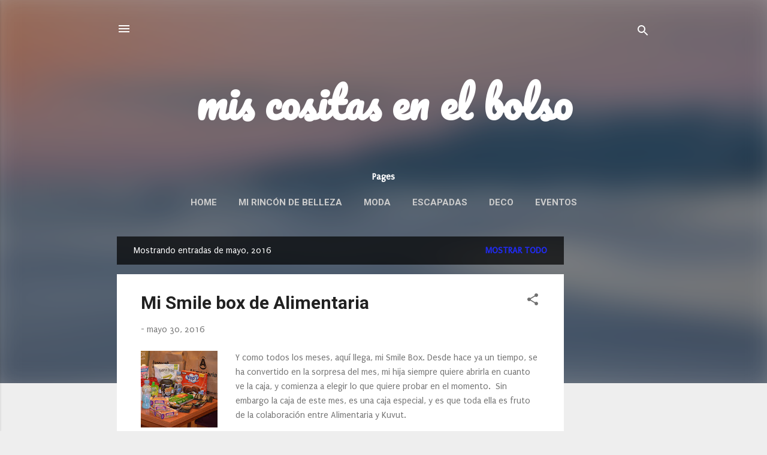

--- FILE ---
content_type: text/html; charset=UTF-8
request_url: http://www.miscositasenelbolso.com/2016/05/
body_size: 35834
content:
<!DOCTYPE html>
<html dir='ltr' lang='es'>
<head>
<meta content='width=device-width, initial-scale=1' name='viewport'/>
<title>mis cositas en el bolso</title>
<meta content='text/html; charset=UTF-8' http-equiv='Content-Type'/>
<!-- Chrome, Firefox OS and Opera -->
<meta content='#eeeeee' name='theme-color'/>
<!-- Windows Phone -->
<meta content='#eeeeee' name='msapplication-navbutton-color'/>
<meta content='blogger' name='generator'/>
<link href='http://www.miscositasenelbolso.com/favicon.ico' rel='icon' type='image/x-icon'/>
<link href='http://www.miscositasenelbolso.com/2016/05/' rel='canonical'/>
<link rel="alternate" type="application/atom+xml" title="mis cositas en el bolso - Atom" href="http://www.miscositasenelbolso.com/feeds/posts/default" />
<link rel="alternate" type="application/rss+xml" title="mis cositas en el bolso - RSS" href="http://www.miscositasenelbolso.com/feeds/posts/default?alt=rss" />
<link rel="service.post" type="application/atom+xml" title="mis cositas en el bolso - Atom" href="https://www.blogger.com/feeds/1045586224022576435/posts/default" />
<!--Can't find substitution for tag [blog.ieCssRetrofitLinks]-->
<meta content='Blog sobre cosmetica, belleza y moda' name='description'/>
<meta content='http://www.miscositasenelbolso.com/2016/05/' property='og:url'/>
<meta content='mis cositas en el bolso' property='og:title'/>
<meta content='Blog sobre cosmetica, belleza y moda' property='og:description'/>
<meta content='https://blogger.googleusercontent.com/img/b/R29vZ2xl/AVvXsEjqcqqSdlkiCk3vLYSDvgscDS7RCGGcyS8L7FYzE6jlL5XMgJ32EB2uXEEs4gUgxvbZELf60iyVQZSS7_DughmpHyM3gR4gREgtGnA5B7fEHnboavEpfIc2fk3JXqSIzeqZekSvDrZw2Ak/w1200-h630-p-k-no-nu/Alimentaria.JPG' property='og:image'/>
<meta content='https://blogger.googleusercontent.com/img/b/R29vZ2xl/AVvXsEgOVXyoujSSg6QTjTlJyYpNNebYoja_Vko91vHjjyro1-Cvw_afw2uzvGZCDL_B_er-iRtfLRWnv5_eLWzpakRSFUTC8GlloVGMInSdSjGxNMi6l3JS4SBGNZDTE8uneHSL1NsvfRtknBQ/w1200-h630-p-k-no-nu/playa+de+pe%25C3%25B1iscola.jpg' property='og:image'/>
<meta content='https://blogger.googleusercontent.com/img/b/R29vZ2xl/AVvXsEh7u5L03sb_oJ_d9jbkCYEBwHvI0AhRvLa9rbgFUsqnwx44JaCahGVfws0myQvKwkS8DNE5iDz54QtB7PadIT0Mo2g0D2TVzpo3NepuLSjpfhxTZN_PdssSyhGIUqi10p6W1B6-VdnIEm0/w1200-h630-p-k-no-nu/calena+productos.jpg' property='og:image'/>
<meta content='https://blogger.googleusercontent.com/img/b/R29vZ2xl/AVvXsEiMaetlid18kk3GimkfsH7ifOqbi3hT1Tanecr6I0x98LKW3X67OjLutweYGXL3Alb5tNjcqDXD-PfowowhkTxM7FBslxBURHfqE8xO0ePg5vvKEMY-bTIl7UlJYTkXh1JZf_7AFFT0dpQ/w1200-h630-p-k-no-nu/pe%25C3%25B1iscola.jpg' property='og:image'/>
<meta content='https://blogger.googleusercontent.com/img/b/R29vZ2xl/AVvXsEh91OUmn_sxj4LQoB7CxCiAiExigCfGVLtrZrDJ5OkLs1Qe0q_aLC0RSmVI64HQCyQOwHO6zlJ0w-Vr8VgwNTt3YkuDG8DBj1c34WKzcj3R9fIB0td3h3hLg4cp4hzai6Cy4O2DdIIkOhk/w1200-h630-p-k-no-nu/moisture+surge.jpg' property='og:image'/>
<meta content='https://blogger.googleusercontent.com/img/b/R29vZ2xl/AVvXsEgdlO_hizU_5bga4yaPRzk0GiMcuKBXBuVYJtAHJy8WHRXyiORoFpNVT_BufQuJQaJH13UXghBb2gxpbfCH0salYQjDZ94ChwyicJrHGdw33ncVH-DlS-eV_AidxYNKJto_TYZXtt55aZA/w1200-h630-p-k-no-nu/cambiamos.jpg' property='og:image'/>
<meta content='https://blogger.googleusercontent.com/img/b/R29vZ2xl/AVvXsEjf24NzdK9FHtG2GQe3gMuTxiC_wl8iVhUyInRX12xXpIALyguZnSQsqfLuJvkt-BsXwt7gJgJlbWRDOUhaB51lwnkGXsejehWe4o6NOPaum_IiUACulupGyCgDtNOs_vYqmWz0gi8pqd8/w1200-h630-p-k-no-nu/DSC_0160.JPG' property='og:image'/>
<meta content='https://blogger.googleusercontent.com/img/b/R29vZ2xl/AVvXsEhoPnWt4s_i6OQOg9ZFb_z74YYH0kREq0-NnnHr_RLQ7UVj5W76gNQjMWQcZ0u6KuCoigJmkG6GKQq3-sa3PGm9uOTgOFledWfBcOc8NPoJHTDZ4HyvRB_sfy6ACoiz2a3q92U3KzizMgQ/w1200-h630-p-k-no-nu/peniscola_foto.jpg' property='og:image'/>
<style type='text/css'>@font-face{font-family:'Pacifico';font-style:normal;font-weight:400;font-display:swap;src:url(//fonts.gstatic.com/s/pacifico/v23/FwZY7-Qmy14u9lezJ-6K6MmBp0u-zK4.woff2)format('woff2');unicode-range:U+0460-052F,U+1C80-1C8A,U+20B4,U+2DE0-2DFF,U+A640-A69F,U+FE2E-FE2F;}@font-face{font-family:'Pacifico';font-style:normal;font-weight:400;font-display:swap;src:url(//fonts.gstatic.com/s/pacifico/v23/FwZY7-Qmy14u9lezJ-6D6MmBp0u-zK4.woff2)format('woff2');unicode-range:U+0301,U+0400-045F,U+0490-0491,U+04B0-04B1,U+2116;}@font-face{font-family:'Pacifico';font-style:normal;font-weight:400;font-display:swap;src:url(//fonts.gstatic.com/s/pacifico/v23/FwZY7-Qmy14u9lezJ-6I6MmBp0u-zK4.woff2)format('woff2');unicode-range:U+0102-0103,U+0110-0111,U+0128-0129,U+0168-0169,U+01A0-01A1,U+01AF-01B0,U+0300-0301,U+0303-0304,U+0308-0309,U+0323,U+0329,U+1EA0-1EF9,U+20AB;}@font-face{font-family:'Pacifico';font-style:normal;font-weight:400;font-display:swap;src:url(//fonts.gstatic.com/s/pacifico/v23/FwZY7-Qmy14u9lezJ-6J6MmBp0u-zK4.woff2)format('woff2');unicode-range:U+0100-02BA,U+02BD-02C5,U+02C7-02CC,U+02CE-02D7,U+02DD-02FF,U+0304,U+0308,U+0329,U+1D00-1DBF,U+1E00-1E9F,U+1EF2-1EFF,U+2020,U+20A0-20AB,U+20AD-20C0,U+2113,U+2C60-2C7F,U+A720-A7FF;}@font-face{font-family:'Pacifico';font-style:normal;font-weight:400;font-display:swap;src:url(//fonts.gstatic.com/s/pacifico/v23/FwZY7-Qmy14u9lezJ-6H6MmBp0u-.woff2)format('woff2');unicode-range:U+0000-00FF,U+0131,U+0152-0153,U+02BB-02BC,U+02C6,U+02DA,U+02DC,U+0304,U+0308,U+0329,U+2000-206F,U+20AC,U+2122,U+2191,U+2193,U+2212,U+2215,U+FEFF,U+FFFD;}@font-face{font-family:'Puritan';font-style:normal;font-weight:400;font-display:swap;src:url(//fonts.gstatic.com/s/puritan/v25/845YNMgkAJ2VTtIoxJ36RPSL90I.woff2)format('woff2');unicode-range:U+0000-00FF,U+0131,U+0152-0153,U+02BB-02BC,U+02C6,U+02DA,U+02DC,U+0304,U+0308,U+0329,U+2000-206F,U+20AC,U+2122,U+2191,U+2193,U+2212,U+2215,U+FEFF,U+FFFD;}@font-face{font-family:'Roboto';font-style:italic;font-weight:300;font-stretch:100%;font-display:swap;src:url(//fonts.gstatic.com/s/roboto/v50/KFOKCnqEu92Fr1Mu53ZEC9_Vu3r1gIhOszmOClHrs6ljXfMMLt_QuAX-k3Yi128m0kN2.woff2)format('woff2');unicode-range:U+0460-052F,U+1C80-1C8A,U+20B4,U+2DE0-2DFF,U+A640-A69F,U+FE2E-FE2F;}@font-face{font-family:'Roboto';font-style:italic;font-weight:300;font-stretch:100%;font-display:swap;src:url(//fonts.gstatic.com/s/roboto/v50/KFOKCnqEu92Fr1Mu53ZEC9_Vu3r1gIhOszmOClHrs6ljXfMMLt_QuAz-k3Yi128m0kN2.woff2)format('woff2');unicode-range:U+0301,U+0400-045F,U+0490-0491,U+04B0-04B1,U+2116;}@font-face{font-family:'Roboto';font-style:italic;font-weight:300;font-stretch:100%;font-display:swap;src:url(//fonts.gstatic.com/s/roboto/v50/KFOKCnqEu92Fr1Mu53ZEC9_Vu3r1gIhOszmOClHrs6ljXfMMLt_QuAT-k3Yi128m0kN2.woff2)format('woff2');unicode-range:U+1F00-1FFF;}@font-face{font-family:'Roboto';font-style:italic;font-weight:300;font-stretch:100%;font-display:swap;src:url(//fonts.gstatic.com/s/roboto/v50/KFOKCnqEu92Fr1Mu53ZEC9_Vu3r1gIhOszmOClHrs6ljXfMMLt_QuAv-k3Yi128m0kN2.woff2)format('woff2');unicode-range:U+0370-0377,U+037A-037F,U+0384-038A,U+038C,U+038E-03A1,U+03A3-03FF;}@font-face{font-family:'Roboto';font-style:italic;font-weight:300;font-stretch:100%;font-display:swap;src:url(//fonts.gstatic.com/s/roboto/v50/KFOKCnqEu92Fr1Mu53ZEC9_Vu3r1gIhOszmOClHrs6ljXfMMLt_QuHT-k3Yi128m0kN2.woff2)format('woff2');unicode-range:U+0302-0303,U+0305,U+0307-0308,U+0310,U+0312,U+0315,U+031A,U+0326-0327,U+032C,U+032F-0330,U+0332-0333,U+0338,U+033A,U+0346,U+034D,U+0391-03A1,U+03A3-03A9,U+03B1-03C9,U+03D1,U+03D5-03D6,U+03F0-03F1,U+03F4-03F5,U+2016-2017,U+2034-2038,U+203C,U+2040,U+2043,U+2047,U+2050,U+2057,U+205F,U+2070-2071,U+2074-208E,U+2090-209C,U+20D0-20DC,U+20E1,U+20E5-20EF,U+2100-2112,U+2114-2115,U+2117-2121,U+2123-214F,U+2190,U+2192,U+2194-21AE,U+21B0-21E5,U+21F1-21F2,U+21F4-2211,U+2213-2214,U+2216-22FF,U+2308-230B,U+2310,U+2319,U+231C-2321,U+2336-237A,U+237C,U+2395,U+239B-23B7,U+23D0,U+23DC-23E1,U+2474-2475,U+25AF,U+25B3,U+25B7,U+25BD,U+25C1,U+25CA,U+25CC,U+25FB,U+266D-266F,U+27C0-27FF,U+2900-2AFF,U+2B0E-2B11,U+2B30-2B4C,U+2BFE,U+3030,U+FF5B,U+FF5D,U+1D400-1D7FF,U+1EE00-1EEFF;}@font-face{font-family:'Roboto';font-style:italic;font-weight:300;font-stretch:100%;font-display:swap;src:url(//fonts.gstatic.com/s/roboto/v50/KFOKCnqEu92Fr1Mu53ZEC9_Vu3r1gIhOszmOClHrs6ljXfMMLt_QuGb-k3Yi128m0kN2.woff2)format('woff2');unicode-range:U+0001-000C,U+000E-001F,U+007F-009F,U+20DD-20E0,U+20E2-20E4,U+2150-218F,U+2190,U+2192,U+2194-2199,U+21AF,U+21E6-21F0,U+21F3,U+2218-2219,U+2299,U+22C4-22C6,U+2300-243F,U+2440-244A,U+2460-24FF,U+25A0-27BF,U+2800-28FF,U+2921-2922,U+2981,U+29BF,U+29EB,U+2B00-2BFF,U+4DC0-4DFF,U+FFF9-FFFB,U+10140-1018E,U+10190-1019C,U+101A0,U+101D0-101FD,U+102E0-102FB,U+10E60-10E7E,U+1D2C0-1D2D3,U+1D2E0-1D37F,U+1F000-1F0FF,U+1F100-1F1AD,U+1F1E6-1F1FF,U+1F30D-1F30F,U+1F315,U+1F31C,U+1F31E,U+1F320-1F32C,U+1F336,U+1F378,U+1F37D,U+1F382,U+1F393-1F39F,U+1F3A7-1F3A8,U+1F3AC-1F3AF,U+1F3C2,U+1F3C4-1F3C6,U+1F3CA-1F3CE,U+1F3D4-1F3E0,U+1F3ED,U+1F3F1-1F3F3,U+1F3F5-1F3F7,U+1F408,U+1F415,U+1F41F,U+1F426,U+1F43F,U+1F441-1F442,U+1F444,U+1F446-1F449,U+1F44C-1F44E,U+1F453,U+1F46A,U+1F47D,U+1F4A3,U+1F4B0,U+1F4B3,U+1F4B9,U+1F4BB,U+1F4BF,U+1F4C8-1F4CB,U+1F4D6,U+1F4DA,U+1F4DF,U+1F4E3-1F4E6,U+1F4EA-1F4ED,U+1F4F7,U+1F4F9-1F4FB,U+1F4FD-1F4FE,U+1F503,U+1F507-1F50B,U+1F50D,U+1F512-1F513,U+1F53E-1F54A,U+1F54F-1F5FA,U+1F610,U+1F650-1F67F,U+1F687,U+1F68D,U+1F691,U+1F694,U+1F698,U+1F6AD,U+1F6B2,U+1F6B9-1F6BA,U+1F6BC,U+1F6C6-1F6CF,U+1F6D3-1F6D7,U+1F6E0-1F6EA,U+1F6F0-1F6F3,U+1F6F7-1F6FC,U+1F700-1F7FF,U+1F800-1F80B,U+1F810-1F847,U+1F850-1F859,U+1F860-1F887,U+1F890-1F8AD,U+1F8B0-1F8BB,U+1F8C0-1F8C1,U+1F900-1F90B,U+1F93B,U+1F946,U+1F984,U+1F996,U+1F9E9,U+1FA00-1FA6F,U+1FA70-1FA7C,U+1FA80-1FA89,U+1FA8F-1FAC6,U+1FACE-1FADC,U+1FADF-1FAE9,U+1FAF0-1FAF8,U+1FB00-1FBFF;}@font-face{font-family:'Roboto';font-style:italic;font-weight:300;font-stretch:100%;font-display:swap;src:url(//fonts.gstatic.com/s/roboto/v50/KFOKCnqEu92Fr1Mu53ZEC9_Vu3r1gIhOszmOClHrs6ljXfMMLt_QuAf-k3Yi128m0kN2.woff2)format('woff2');unicode-range:U+0102-0103,U+0110-0111,U+0128-0129,U+0168-0169,U+01A0-01A1,U+01AF-01B0,U+0300-0301,U+0303-0304,U+0308-0309,U+0323,U+0329,U+1EA0-1EF9,U+20AB;}@font-face{font-family:'Roboto';font-style:italic;font-weight:300;font-stretch:100%;font-display:swap;src:url(//fonts.gstatic.com/s/roboto/v50/KFOKCnqEu92Fr1Mu53ZEC9_Vu3r1gIhOszmOClHrs6ljXfMMLt_QuAb-k3Yi128m0kN2.woff2)format('woff2');unicode-range:U+0100-02BA,U+02BD-02C5,U+02C7-02CC,U+02CE-02D7,U+02DD-02FF,U+0304,U+0308,U+0329,U+1D00-1DBF,U+1E00-1E9F,U+1EF2-1EFF,U+2020,U+20A0-20AB,U+20AD-20C0,U+2113,U+2C60-2C7F,U+A720-A7FF;}@font-face{font-family:'Roboto';font-style:italic;font-weight:300;font-stretch:100%;font-display:swap;src:url(//fonts.gstatic.com/s/roboto/v50/KFOKCnqEu92Fr1Mu53ZEC9_Vu3r1gIhOszmOClHrs6ljXfMMLt_QuAj-k3Yi128m0g.woff2)format('woff2');unicode-range:U+0000-00FF,U+0131,U+0152-0153,U+02BB-02BC,U+02C6,U+02DA,U+02DC,U+0304,U+0308,U+0329,U+2000-206F,U+20AC,U+2122,U+2191,U+2193,U+2212,U+2215,U+FEFF,U+FFFD;}@font-face{font-family:'Roboto';font-style:normal;font-weight:400;font-stretch:100%;font-display:swap;src:url(//fonts.gstatic.com/s/roboto/v50/KFO7CnqEu92Fr1ME7kSn66aGLdTylUAMa3GUBHMdazTgWw.woff2)format('woff2');unicode-range:U+0460-052F,U+1C80-1C8A,U+20B4,U+2DE0-2DFF,U+A640-A69F,U+FE2E-FE2F;}@font-face{font-family:'Roboto';font-style:normal;font-weight:400;font-stretch:100%;font-display:swap;src:url(//fonts.gstatic.com/s/roboto/v50/KFO7CnqEu92Fr1ME7kSn66aGLdTylUAMa3iUBHMdazTgWw.woff2)format('woff2');unicode-range:U+0301,U+0400-045F,U+0490-0491,U+04B0-04B1,U+2116;}@font-face{font-family:'Roboto';font-style:normal;font-weight:400;font-stretch:100%;font-display:swap;src:url(//fonts.gstatic.com/s/roboto/v50/KFO7CnqEu92Fr1ME7kSn66aGLdTylUAMa3CUBHMdazTgWw.woff2)format('woff2');unicode-range:U+1F00-1FFF;}@font-face{font-family:'Roboto';font-style:normal;font-weight:400;font-stretch:100%;font-display:swap;src:url(//fonts.gstatic.com/s/roboto/v50/KFO7CnqEu92Fr1ME7kSn66aGLdTylUAMa3-UBHMdazTgWw.woff2)format('woff2');unicode-range:U+0370-0377,U+037A-037F,U+0384-038A,U+038C,U+038E-03A1,U+03A3-03FF;}@font-face{font-family:'Roboto';font-style:normal;font-weight:400;font-stretch:100%;font-display:swap;src:url(//fonts.gstatic.com/s/roboto/v50/KFO7CnqEu92Fr1ME7kSn66aGLdTylUAMawCUBHMdazTgWw.woff2)format('woff2');unicode-range:U+0302-0303,U+0305,U+0307-0308,U+0310,U+0312,U+0315,U+031A,U+0326-0327,U+032C,U+032F-0330,U+0332-0333,U+0338,U+033A,U+0346,U+034D,U+0391-03A1,U+03A3-03A9,U+03B1-03C9,U+03D1,U+03D5-03D6,U+03F0-03F1,U+03F4-03F5,U+2016-2017,U+2034-2038,U+203C,U+2040,U+2043,U+2047,U+2050,U+2057,U+205F,U+2070-2071,U+2074-208E,U+2090-209C,U+20D0-20DC,U+20E1,U+20E5-20EF,U+2100-2112,U+2114-2115,U+2117-2121,U+2123-214F,U+2190,U+2192,U+2194-21AE,U+21B0-21E5,U+21F1-21F2,U+21F4-2211,U+2213-2214,U+2216-22FF,U+2308-230B,U+2310,U+2319,U+231C-2321,U+2336-237A,U+237C,U+2395,U+239B-23B7,U+23D0,U+23DC-23E1,U+2474-2475,U+25AF,U+25B3,U+25B7,U+25BD,U+25C1,U+25CA,U+25CC,U+25FB,U+266D-266F,U+27C0-27FF,U+2900-2AFF,U+2B0E-2B11,U+2B30-2B4C,U+2BFE,U+3030,U+FF5B,U+FF5D,U+1D400-1D7FF,U+1EE00-1EEFF;}@font-face{font-family:'Roboto';font-style:normal;font-weight:400;font-stretch:100%;font-display:swap;src:url(//fonts.gstatic.com/s/roboto/v50/KFO7CnqEu92Fr1ME7kSn66aGLdTylUAMaxKUBHMdazTgWw.woff2)format('woff2');unicode-range:U+0001-000C,U+000E-001F,U+007F-009F,U+20DD-20E0,U+20E2-20E4,U+2150-218F,U+2190,U+2192,U+2194-2199,U+21AF,U+21E6-21F0,U+21F3,U+2218-2219,U+2299,U+22C4-22C6,U+2300-243F,U+2440-244A,U+2460-24FF,U+25A0-27BF,U+2800-28FF,U+2921-2922,U+2981,U+29BF,U+29EB,U+2B00-2BFF,U+4DC0-4DFF,U+FFF9-FFFB,U+10140-1018E,U+10190-1019C,U+101A0,U+101D0-101FD,U+102E0-102FB,U+10E60-10E7E,U+1D2C0-1D2D3,U+1D2E0-1D37F,U+1F000-1F0FF,U+1F100-1F1AD,U+1F1E6-1F1FF,U+1F30D-1F30F,U+1F315,U+1F31C,U+1F31E,U+1F320-1F32C,U+1F336,U+1F378,U+1F37D,U+1F382,U+1F393-1F39F,U+1F3A7-1F3A8,U+1F3AC-1F3AF,U+1F3C2,U+1F3C4-1F3C6,U+1F3CA-1F3CE,U+1F3D4-1F3E0,U+1F3ED,U+1F3F1-1F3F3,U+1F3F5-1F3F7,U+1F408,U+1F415,U+1F41F,U+1F426,U+1F43F,U+1F441-1F442,U+1F444,U+1F446-1F449,U+1F44C-1F44E,U+1F453,U+1F46A,U+1F47D,U+1F4A3,U+1F4B0,U+1F4B3,U+1F4B9,U+1F4BB,U+1F4BF,U+1F4C8-1F4CB,U+1F4D6,U+1F4DA,U+1F4DF,U+1F4E3-1F4E6,U+1F4EA-1F4ED,U+1F4F7,U+1F4F9-1F4FB,U+1F4FD-1F4FE,U+1F503,U+1F507-1F50B,U+1F50D,U+1F512-1F513,U+1F53E-1F54A,U+1F54F-1F5FA,U+1F610,U+1F650-1F67F,U+1F687,U+1F68D,U+1F691,U+1F694,U+1F698,U+1F6AD,U+1F6B2,U+1F6B9-1F6BA,U+1F6BC,U+1F6C6-1F6CF,U+1F6D3-1F6D7,U+1F6E0-1F6EA,U+1F6F0-1F6F3,U+1F6F7-1F6FC,U+1F700-1F7FF,U+1F800-1F80B,U+1F810-1F847,U+1F850-1F859,U+1F860-1F887,U+1F890-1F8AD,U+1F8B0-1F8BB,U+1F8C0-1F8C1,U+1F900-1F90B,U+1F93B,U+1F946,U+1F984,U+1F996,U+1F9E9,U+1FA00-1FA6F,U+1FA70-1FA7C,U+1FA80-1FA89,U+1FA8F-1FAC6,U+1FACE-1FADC,U+1FADF-1FAE9,U+1FAF0-1FAF8,U+1FB00-1FBFF;}@font-face{font-family:'Roboto';font-style:normal;font-weight:400;font-stretch:100%;font-display:swap;src:url(//fonts.gstatic.com/s/roboto/v50/KFO7CnqEu92Fr1ME7kSn66aGLdTylUAMa3OUBHMdazTgWw.woff2)format('woff2');unicode-range:U+0102-0103,U+0110-0111,U+0128-0129,U+0168-0169,U+01A0-01A1,U+01AF-01B0,U+0300-0301,U+0303-0304,U+0308-0309,U+0323,U+0329,U+1EA0-1EF9,U+20AB;}@font-face{font-family:'Roboto';font-style:normal;font-weight:400;font-stretch:100%;font-display:swap;src:url(//fonts.gstatic.com/s/roboto/v50/KFO7CnqEu92Fr1ME7kSn66aGLdTylUAMa3KUBHMdazTgWw.woff2)format('woff2');unicode-range:U+0100-02BA,U+02BD-02C5,U+02C7-02CC,U+02CE-02D7,U+02DD-02FF,U+0304,U+0308,U+0329,U+1D00-1DBF,U+1E00-1E9F,U+1EF2-1EFF,U+2020,U+20A0-20AB,U+20AD-20C0,U+2113,U+2C60-2C7F,U+A720-A7FF;}@font-face{font-family:'Roboto';font-style:normal;font-weight:400;font-stretch:100%;font-display:swap;src:url(//fonts.gstatic.com/s/roboto/v50/KFO7CnqEu92Fr1ME7kSn66aGLdTylUAMa3yUBHMdazQ.woff2)format('woff2');unicode-range:U+0000-00FF,U+0131,U+0152-0153,U+02BB-02BC,U+02C6,U+02DA,U+02DC,U+0304,U+0308,U+0329,U+2000-206F,U+20AC,U+2122,U+2191,U+2193,U+2212,U+2215,U+FEFF,U+FFFD;}@font-face{font-family:'Roboto';font-style:normal;font-weight:700;font-stretch:100%;font-display:swap;src:url(//fonts.gstatic.com/s/roboto/v50/KFO7CnqEu92Fr1ME7kSn66aGLdTylUAMa3GUBHMdazTgWw.woff2)format('woff2');unicode-range:U+0460-052F,U+1C80-1C8A,U+20B4,U+2DE0-2DFF,U+A640-A69F,U+FE2E-FE2F;}@font-face{font-family:'Roboto';font-style:normal;font-weight:700;font-stretch:100%;font-display:swap;src:url(//fonts.gstatic.com/s/roboto/v50/KFO7CnqEu92Fr1ME7kSn66aGLdTylUAMa3iUBHMdazTgWw.woff2)format('woff2');unicode-range:U+0301,U+0400-045F,U+0490-0491,U+04B0-04B1,U+2116;}@font-face{font-family:'Roboto';font-style:normal;font-weight:700;font-stretch:100%;font-display:swap;src:url(//fonts.gstatic.com/s/roboto/v50/KFO7CnqEu92Fr1ME7kSn66aGLdTylUAMa3CUBHMdazTgWw.woff2)format('woff2');unicode-range:U+1F00-1FFF;}@font-face{font-family:'Roboto';font-style:normal;font-weight:700;font-stretch:100%;font-display:swap;src:url(//fonts.gstatic.com/s/roboto/v50/KFO7CnqEu92Fr1ME7kSn66aGLdTylUAMa3-UBHMdazTgWw.woff2)format('woff2');unicode-range:U+0370-0377,U+037A-037F,U+0384-038A,U+038C,U+038E-03A1,U+03A3-03FF;}@font-face{font-family:'Roboto';font-style:normal;font-weight:700;font-stretch:100%;font-display:swap;src:url(//fonts.gstatic.com/s/roboto/v50/KFO7CnqEu92Fr1ME7kSn66aGLdTylUAMawCUBHMdazTgWw.woff2)format('woff2');unicode-range:U+0302-0303,U+0305,U+0307-0308,U+0310,U+0312,U+0315,U+031A,U+0326-0327,U+032C,U+032F-0330,U+0332-0333,U+0338,U+033A,U+0346,U+034D,U+0391-03A1,U+03A3-03A9,U+03B1-03C9,U+03D1,U+03D5-03D6,U+03F0-03F1,U+03F4-03F5,U+2016-2017,U+2034-2038,U+203C,U+2040,U+2043,U+2047,U+2050,U+2057,U+205F,U+2070-2071,U+2074-208E,U+2090-209C,U+20D0-20DC,U+20E1,U+20E5-20EF,U+2100-2112,U+2114-2115,U+2117-2121,U+2123-214F,U+2190,U+2192,U+2194-21AE,U+21B0-21E5,U+21F1-21F2,U+21F4-2211,U+2213-2214,U+2216-22FF,U+2308-230B,U+2310,U+2319,U+231C-2321,U+2336-237A,U+237C,U+2395,U+239B-23B7,U+23D0,U+23DC-23E1,U+2474-2475,U+25AF,U+25B3,U+25B7,U+25BD,U+25C1,U+25CA,U+25CC,U+25FB,U+266D-266F,U+27C0-27FF,U+2900-2AFF,U+2B0E-2B11,U+2B30-2B4C,U+2BFE,U+3030,U+FF5B,U+FF5D,U+1D400-1D7FF,U+1EE00-1EEFF;}@font-face{font-family:'Roboto';font-style:normal;font-weight:700;font-stretch:100%;font-display:swap;src:url(//fonts.gstatic.com/s/roboto/v50/KFO7CnqEu92Fr1ME7kSn66aGLdTylUAMaxKUBHMdazTgWw.woff2)format('woff2');unicode-range:U+0001-000C,U+000E-001F,U+007F-009F,U+20DD-20E0,U+20E2-20E4,U+2150-218F,U+2190,U+2192,U+2194-2199,U+21AF,U+21E6-21F0,U+21F3,U+2218-2219,U+2299,U+22C4-22C6,U+2300-243F,U+2440-244A,U+2460-24FF,U+25A0-27BF,U+2800-28FF,U+2921-2922,U+2981,U+29BF,U+29EB,U+2B00-2BFF,U+4DC0-4DFF,U+FFF9-FFFB,U+10140-1018E,U+10190-1019C,U+101A0,U+101D0-101FD,U+102E0-102FB,U+10E60-10E7E,U+1D2C0-1D2D3,U+1D2E0-1D37F,U+1F000-1F0FF,U+1F100-1F1AD,U+1F1E6-1F1FF,U+1F30D-1F30F,U+1F315,U+1F31C,U+1F31E,U+1F320-1F32C,U+1F336,U+1F378,U+1F37D,U+1F382,U+1F393-1F39F,U+1F3A7-1F3A8,U+1F3AC-1F3AF,U+1F3C2,U+1F3C4-1F3C6,U+1F3CA-1F3CE,U+1F3D4-1F3E0,U+1F3ED,U+1F3F1-1F3F3,U+1F3F5-1F3F7,U+1F408,U+1F415,U+1F41F,U+1F426,U+1F43F,U+1F441-1F442,U+1F444,U+1F446-1F449,U+1F44C-1F44E,U+1F453,U+1F46A,U+1F47D,U+1F4A3,U+1F4B0,U+1F4B3,U+1F4B9,U+1F4BB,U+1F4BF,U+1F4C8-1F4CB,U+1F4D6,U+1F4DA,U+1F4DF,U+1F4E3-1F4E6,U+1F4EA-1F4ED,U+1F4F7,U+1F4F9-1F4FB,U+1F4FD-1F4FE,U+1F503,U+1F507-1F50B,U+1F50D,U+1F512-1F513,U+1F53E-1F54A,U+1F54F-1F5FA,U+1F610,U+1F650-1F67F,U+1F687,U+1F68D,U+1F691,U+1F694,U+1F698,U+1F6AD,U+1F6B2,U+1F6B9-1F6BA,U+1F6BC,U+1F6C6-1F6CF,U+1F6D3-1F6D7,U+1F6E0-1F6EA,U+1F6F0-1F6F3,U+1F6F7-1F6FC,U+1F700-1F7FF,U+1F800-1F80B,U+1F810-1F847,U+1F850-1F859,U+1F860-1F887,U+1F890-1F8AD,U+1F8B0-1F8BB,U+1F8C0-1F8C1,U+1F900-1F90B,U+1F93B,U+1F946,U+1F984,U+1F996,U+1F9E9,U+1FA00-1FA6F,U+1FA70-1FA7C,U+1FA80-1FA89,U+1FA8F-1FAC6,U+1FACE-1FADC,U+1FADF-1FAE9,U+1FAF0-1FAF8,U+1FB00-1FBFF;}@font-face{font-family:'Roboto';font-style:normal;font-weight:700;font-stretch:100%;font-display:swap;src:url(//fonts.gstatic.com/s/roboto/v50/KFO7CnqEu92Fr1ME7kSn66aGLdTylUAMa3OUBHMdazTgWw.woff2)format('woff2');unicode-range:U+0102-0103,U+0110-0111,U+0128-0129,U+0168-0169,U+01A0-01A1,U+01AF-01B0,U+0300-0301,U+0303-0304,U+0308-0309,U+0323,U+0329,U+1EA0-1EF9,U+20AB;}@font-face{font-family:'Roboto';font-style:normal;font-weight:700;font-stretch:100%;font-display:swap;src:url(//fonts.gstatic.com/s/roboto/v50/KFO7CnqEu92Fr1ME7kSn66aGLdTylUAMa3KUBHMdazTgWw.woff2)format('woff2');unicode-range:U+0100-02BA,U+02BD-02C5,U+02C7-02CC,U+02CE-02D7,U+02DD-02FF,U+0304,U+0308,U+0329,U+1D00-1DBF,U+1E00-1E9F,U+1EF2-1EFF,U+2020,U+20A0-20AB,U+20AD-20C0,U+2113,U+2C60-2C7F,U+A720-A7FF;}@font-face{font-family:'Roboto';font-style:normal;font-weight:700;font-stretch:100%;font-display:swap;src:url(//fonts.gstatic.com/s/roboto/v50/KFO7CnqEu92Fr1ME7kSn66aGLdTylUAMa3yUBHMdazQ.woff2)format('woff2');unicode-range:U+0000-00FF,U+0131,U+0152-0153,U+02BB-02BC,U+02C6,U+02DA,U+02DC,U+0304,U+0308,U+0329,U+2000-206F,U+20AC,U+2122,U+2191,U+2193,U+2212,U+2215,U+FEFF,U+FFFD;}</style>
<style id='page-skin-1' type='text/css'><!--
/*! normalize.css v3.0.1 | MIT License | git.io/normalize */html{font-family:sans-serif;-ms-text-size-adjust:100%;-webkit-text-size-adjust:100%}body{margin:0}article,aside,details,figcaption,figure,footer,header,hgroup,main,nav,section,summary{display:block}audio,canvas,progress,video{display:inline-block;vertical-align:baseline}audio:not([controls]){display:none;height:0}[hidden],template{display:none}a{background:transparent}a:active,a:hover{outline:0}abbr[title]{border-bottom:1px dotted}b,strong{font-weight:bold}dfn{font-style:italic}h1{font-size:2em;margin:.67em 0}mark{background:#ff0;color:#000}small{font-size:80%}sub,sup{font-size:75%;line-height:0;position:relative;vertical-align:baseline}sup{top:-0.5em}sub{bottom:-0.25em}img{border:0}svg:not(:root){overflow:hidden}figure{margin:1em 40px}hr{-moz-box-sizing:content-box;box-sizing:content-box;height:0}pre{overflow:auto}code,kbd,pre,samp{font-family:monospace,monospace;font-size:1em}button,input,optgroup,select,textarea{color:inherit;font:inherit;margin:0}button{overflow:visible}button,select{text-transform:none}button,html input[type="button"],input[type="reset"],input[type="submit"]{-webkit-appearance:button;cursor:pointer}button[disabled],html input[disabled]{cursor:default}button::-moz-focus-inner,input::-moz-focus-inner{border:0;padding:0}input{line-height:normal}input[type="checkbox"],input[type="radio"]{box-sizing:border-box;padding:0}input[type="number"]::-webkit-inner-spin-button,input[type="number"]::-webkit-outer-spin-button{height:auto}input[type="search"]{-webkit-appearance:textfield;-moz-box-sizing:content-box;-webkit-box-sizing:content-box;box-sizing:content-box}input[type="search"]::-webkit-search-cancel-button,input[type="search"]::-webkit-search-decoration{-webkit-appearance:none}fieldset{border:1px solid #c0c0c0;margin:0 2px;padding:.35em .625em .75em}legend{border:0;padding:0}textarea{overflow:auto}optgroup{font-weight:bold}table{border-collapse:collapse;border-spacing:0}td,th{padding:0}
/*!************************************************
* Blogger Template Style
* Name: Contempo
**************************************************/
body{
overflow-wrap:break-word;
word-break:break-word;
word-wrap:break-word
}
.hidden{
display:none
}
.invisible{
visibility:hidden
}
.container::after,.float-container::after{
clear:both;
content:"";
display:table
}
.clearboth{
clear:both
}
#comments .comment .comment-actions,.subscribe-popup .FollowByEmail .follow-by-email-submit,.widget.Profile .profile-link,.widget.Profile .profile-link.visit-profile{
background:0 0;
border:0;
box-shadow:none;
color:#212bf3;
cursor:pointer;
font-size:14px;
font-weight:700;
outline:0;
text-decoration:none;
text-transform:uppercase;
width:auto
}
.dim-overlay{
background-color:rgba(0,0,0,.54);
height:100vh;
left:0;
position:fixed;
top:0;
width:100%
}
#sharing-dim-overlay{
background-color:transparent
}
input::-ms-clear{
display:none
}
.blogger-logo,.svg-icon-24.blogger-logo{
fill:#ff9800;
opacity:1
}
.loading-spinner-large{
-webkit-animation:mspin-rotate 1.568s infinite linear;
animation:mspin-rotate 1.568s infinite linear;
height:48px;
overflow:hidden;
position:absolute;
width:48px;
z-index:200
}
.loading-spinner-large>div{
-webkit-animation:mspin-revrot 5332ms infinite steps(4);
animation:mspin-revrot 5332ms infinite steps(4)
}
.loading-spinner-large>div>div{
-webkit-animation:mspin-singlecolor-large-film 1333ms infinite steps(81);
animation:mspin-singlecolor-large-film 1333ms infinite steps(81);
background-size:100%;
height:48px;
width:3888px
}
.mspin-black-large>div>div,.mspin-grey_54-large>div>div{
background-image:url(https://www.blogblog.com/indie/mspin_black_large.svg)
}
.mspin-white-large>div>div{
background-image:url(https://www.blogblog.com/indie/mspin_white_large.svg)
}
.mspin-grey_54-large{
opacity:.54
}
@-webkit-keyframes mspin-singlecolor-large-film{
from{
-webkit-transform:translateX(0);
transform:translateX(0)
}
to{
-webkit-transform:translateX(-3888px);
transform:translateX(-3888px)
}
}
@keyframes mspin-singlecolor-large-film{
from{
-webkit-transform:translateX(0);
transform:translateX(0)
}
to{
-webkit-transform:translateX(-3888px);
transform:translateX(-3888px)
}
}
@-webkit-keyframes mspin-rotate{
from{
-webkit-transform:rotate(0);
transform:rotate(0)
}
to{
-webkit-transform:rotate(360deg);
transform:rotate(360deg)
}
}
@keyframes mspin-rotate{
from{
-webkit-transform:rotate(0);
transform:rotate(0)
}
to{
-webkit-transform:rotate(360deg);
transform:rotate(360deg)
}
}
@-webkit-keyframes mspin-revrot{
from{
-webkit-transform:rotate(0);
transform:rotate(0)
}
to{
-webkit-transform:rotate(-360deg);
transform:rotate(-360deg)
}
}
@keyframes mspin-revrot{
from{
-webkit-transform:rotate(0);
transform:rotate(0)
}
to{
-webkit-transform:rotate(-360deg);
transform:rotate(-360deg)
}
}
.skip-navigation{
background-color:#fff;
box-sizing:border-box;
color:#000;
display:block;
height:0;
left:0;
line-height:50px;
overflow:hidden;
padding-top:0;
position:fixed;
text-align:center;
top:0;
-webkit-transition:box-shadow .3s,height .3s,padding-top .3s;
transition:box-shadow .3s,height .3s,padding-top .3s;
width:100%;
z-index:900
}
.skip-navigation:focus{
box-shadow:0 4px 5px 0 rgba(0,0,0,.14),0 1px 10px 0 rgba(0,0,0,.12),0 2px 4px -1px rgba(0,0,0,.2);
height:50px
}
#main{
outline:0
}
.main-heading{
position:absolute;
clip:rect(1px,1px,1px,1px);
padding:0;
border:0;
height:1px;
width:1px;
overflow:hidden
}
.Attribution{
margin-top:1em;
text-align:center
}
.Attribution .blogger img,.Attribution .blogger svg{
vertical-align:bottom
}
.Attribution .blogger img{
margin-right:.5em
}
.Attribution div{
line-height:24px;
margin-top:.5em
}
.Attribution .copyright,.Attribution .image-attribution{
font-size:.7em;
margin-top:1.5em
}
.BLOG_mobile_video_class{
display:none
}
.bg-photo{
background-attachment:scroll!important
}
body .CSS_LIGHTBOX{
z-index:900
}
.extendable .show-less,.extendable .show-more{
border-color:#212bf3;
color:#212bf3;
margin-top:8px
}
.extendable .show-less.hidden,.extendable .show-more.hidden{
display:none
}
.inline-ad{
display:none;
max-width:100%;
overflow:hidden
}
.adsbygoogle{
display:block
}
#cookieChoiceInfo{
bottom:0;
top:auto
}
iframe.b-hbp-video{
border:0
}
.post-body img{
max-width:100%
}
.post-body iframe{
max-width:100%
}
.post-body a[imageanchor="1"]{
display:inline-block
}
.byline{
margin-right:1em
}
.byline:last-child{
margin-right:0
}
.link-copied-dialog{
max-width:520px;
outline:0
}
.link-copied-dialog .modal-dialog-buttons{
margin-top:8px
}
.link-copied-dialog .goog-buttonset-default{
background:0 0;
border:0
}
.link-copied-dialog .goog-buttonset-default:focus{
outline:0
}
.paging-control-container{
margin-bottom:16px
}
.paging-control-container .paging-control{
display:inline-block
}
.paging-control-container .comment-range-text::after,.paging-control-container .paging-control{
color:#212bf3
}
.paging-control-container .comment-range-text,.paging-control-container .paging-control{
margin-right:8px
}
.paging-control-container .comment-range-text::after,.paging-control-container .paging-control::after{
content:"\b7";
cursor:default;
padding-left:8px;
pointer-events:none
}
.paging-control-container .comment-range-text:last-child::after,.paging-control-container .paging-control:last-child::after{
content:none
}
.byline.reactions iframe{
height:20px
}
.b-notification{
color:#000;
background-color:#fff;
border-bottom:solid 1px #000;
box-sizing:border-box;
padding:16px 32px;
text-align:center
}
.b-notification.visible{
-webkit-transition:margin-top .3s cubic-bezier(.4,0,.2,1);
transition:margin-top .3s cubic-bezier(.4,0,.2,1)
}
.b-notification.invisible{
position:absolute
}
.b-notification-close{
position:absolute;
right:8px;
top:8px
}
.no-posts-message{
line-height:40px;
text-align:center
}
@media screen and (max-width:800px){
body.item-view .post-body a[imageanchor="1"][style*="float: left;"],body.item-view .post-body a[imageanchor="1"][style*="float: right;"]{
float:none!important;
clear:none!important
}
body.item-view .post-body a[imageanchor="1"] img{
display:block;
height:auto;
margin:0 auto
}
body.item-view .post-body>.separator:first-child>a[imageanchor="1"]:first-child{
margin-top:20px
}
.post-body a[imageanchor]{
display:block
}
body.item-view .post-body a[imageanchor="1"]{
margin-left:0!important;
margin-right:0!important
}
body.item-view .post-body a[imageanchor="1"]+a[imageanchor="1"]{
margin-top:16px
}
}
.item-control{
display:none
}
#comments{
border-top:1px dashed rgba(0,0,0,.54);
margin-top:20px;
padding:20px
}
#comments .comment-thread ol{
margin:0;
padding-left:0;
padding-left:0
}
#comments .comment .comment-replybox-single,#comments .comment-thread .comment-replies{
margin-left:60px
}
#comments .comment-thread .thread-count{
display:none
}
#comments .comment{
list-style-type:none;
padding:0 0 30px;
position:relative
}
#comments .comment .comment{
padding-bottom:8px
}
.comment .avatar-image-container{
position:absolute
}
.comment .avatar-image-container img{
border-radius:50%
}
.avatar-image-container svg,.comment .avatar-image-container .avatar-icon{
border-radius:50%;
border:solid 1px #707070;
box-sizing:border-box;
fill:#707070;
height:35px;
margin:0;
padding:7px;
width:35px
}
.comment .comment-block{
margin-top:10px;
margin-left:60px;
padding-bottom:0
}
#comments .comment-author-header-wrapper{
margin-left:40px
}
#comments .comment .thread-expanded .comment-block{
padding-bottom:20px
}
#comments .comment .comment-header .user,#comments .comment .comment-header .user a{
color:#212121;
font-style:normal;
font-weight:700
}
#comments .comment .comment-actions{
bottom:0;
margin-bottom:15px;
position:absolute
}
#comments .comment .comment-actions>*{
margin-right:8px
}
#comments .comment .comment-header .datetime{
bottom:0;
color:rgba(33,33,33,.54);
display:inline-block;
font-size:13px;
font-style:italic;
margin-left:8px
}
#comments .comment .comment-footer .comment-timestamp a,#comments .comment .comment-header .datetime a{
color:rgba(33,33,33,.54)
}
#comments .comment .comment-content,.comment .comment-body{
margin-top:12px;
word-break:break-word
}
.comment-body{
margin-bottom:12px
}
#comments.embed[data-num-comments="0"]{
border:0;
margin-top:0;
padding-top:0
}
#comments.embed[data-num-comments="0"] #comment-post-message,#comments.embed[data-num-comments="0"] div.comment-form>p,#comments.embed[data-num-comments="0"] p.comment-footer{
display:none
}
#comment-editor-src{
display:none
}
.comments .comments-content .loadmore.loaded{
max-height:0;
opacity:0;
overflow:hidden
}
.extendable .remaining-items{
height:0;
overflow:hidden;
-webkit-transition:height .3s cubic-bezier(.4,0,.2,1);
transition:height .3s cubic-bezier(.4,0,.2,1)
}
.extendable .remaining-items.expanded{
height:auto
}
.svg-icon-24,.svg-icon-24-button{
cursor:pointer;
height:24px;
width:24px;
min-width:24px
}
.touch-icon{
margin:-12px;
padding:12px
}
.touch-icon:active,.touch-icon:focus{
background-color:rgba(153,153,153,.4);
border-radius:50%
}
svg:not(:root).touch-icon{
overflow:visible
}
html[dir=rtl] .rtl-reversible-icon{
-webkit-transform:scaleX(-1);
-ms-transform:scaleX(-1);
transform:scaleX(-1)
}
.svg-icon-24-button,.touch-icon-button{
background:0 0;
border:0;
margin:0;
outline:0;
padding:0
}
.touch-icon-button .touch-icon:active,.touch-icon-button .touch-icon:focus{
background-color:transparent
}
.touch-icon-button:active .touch-icon,.touch-icon-button:focus .touch-icon{
background-color:rgba(153,153,153,.4);
border-radius:50%
}
.Profile .default-avatar-wrapper .avatar-icon{
border-radius:50%;
border:solid 1px #707070;
box-sizing:border-box;
fill:#707070;
margin:0
}
.Profile .individual .default-avatar-wrapper .avatar-icon{
padding:25px
}
.Profile .individual .avatar-icon,.Profile .individual .profile-img{
height:120px;
width:120px
}
.Profile .team .default-avatar-wrapper .avatar-icon{
padding:8px
}
.Profile .team .avatar-icon,.Profile .team .default-avatar-wrapper,.Profile .team .profile-img{
height:40px;
width:40px
}
.snippet-container{
margin:0;
position:relative;
overflow:hidden
}
.snippet-fade{
bottom:0;
box-sizing:border-box;
position:absolute;
width:96px
}
.snippet-fade{
right:0
}
.snippet-fade:after{
content:"\2026"
}
.snippet-fade:after{
float:right
}
.post-bottom{
-webkit-box-align:center;
-webkit-align-items:center;
-ms-flex-align:center;
align-items:center;
display:-webkit-box;
display:-webkit-flex;
display:-ms-flexbox;
display:flex;
-webkit-flex-wrap:wrap;
-ms-flex-wrap:wrap;
flex-wrap:wrap
}
.post-footer{
-webkit-box-flex:1;
-webkit-flex:1 1 auto;
-ms-flex:1 1 auto;
flex:1 1 auto;
-webkit-flex-wrap:wrap;
-ms-flex-wrap:wrap;
flex-wrap:wrap;
-webkit-box-ordinal-group:2;
-webkit-order:1;
-ms-flex-order:1;
order:1
}
.post-footer>*{
-webkit-box-flex:0;
-webkit-flex:0 1 auto;
-ms-flex:0 1 auto;
flex:0 1 auto
}
.post-footer .byline:last-child{
margin-right:1em
}
.jump-link{
-webkit-box-flex:0;
-webkit-flex:0 0 auto;
-ms-flex:0 0 auto;
flex:0 0 auto;
-webkit-box-ordinal-group:3;
-webkit-order:2;
-ms-flex-order:2;
order:2
}
.centered-top-container.sticky{
left:0;
position:fixed;
right:0;
top:0;
width:auto;
z-index:50;
-webkit-transition-property:opacity,-webkit-transform;
transition-property:opacity,-webkit-transform;
transition-property:transform,opacity;
transition-property:transform,opacity,-webkit-transform;
-webkit-transition-duration:.2s;
transition-duration:.2s;
-webkit-transition-timing-function:cubic-bezier(.4,0,.2,1);
transition-timing-function:cubic-bezier(.4,0,.2,1)
}
.centered-top-placeholder{
display:none
}
.collapsed-header .centered-top-placeholder{
display:block
}
.centered-top-container .Header .replaced h1,.centered-top-placeholder .Header .replaced h1{
display:none
}
.centered-top-container.sticky .Header .replaced h1{
display:block
}
.centered-top-container.sticky .Header .header-widget{
background:0 0
}
.centered-top-container.sticky .Header .header-image-wrapper{
display:none
}
.centered-top-container img,.centered-top-placeholder img{
max-width:100%
}
.collapsible{
-webkit-transition:height .3s cubic-bezier(.4,0,.2,1);
transition:height .3s cubic-bezier(.4,0,.2,1)
}
.collapsible,.collapsible>summary{
display:block;
overflow:hidden
}
.collapsible>:not(summary){
display:none
}
.collapsible[open]>:not(summary){
display:block
}
.collapsible:focus,.collapsible>summary:focus{
outline:0
}
.collapsible>summary{
cursor:pointer;
display:block;
padding:0
}
.collapsible:focus>summary,.collapsible>summary:focus{
background-color:transparent
}
.collapsible>summary::-webkit-details-marker{
display:none
}
.collapsible-title{
-webkit-box-align:center;
-webkit-align-items:center;
-ms-flex-align:center;
align-items:center;
display:-webkit-box;
display:-webkit-flex;
display:-ms-flexbox;
display:flex
}
.collapsible-title .title{
-webkit-box-flex:1;
-webkit-flex:1 1 auto;
-ms-flex:1 1 auto;
flex:1 1 auto;
-webkit-box-ordinal-group:1;
-webkit-order:0;
-ms-flex-order:0;
order:0;
overflow:hidden;
text-overflow:ellipsis;
white-space:nowrap
}
.collapsible-title .chevron-down,.collapsible[open] .collapsible-title .chevron-up{
display:block
}
.collapsible-title .chevron-up,.collapsible[open] .collapsible-title .chevron-down{
display:none
}
.flat-button{
cursor:pointer;
display:inline-block;
font-weight:700;
text-transform:uppercase;
border-radius:2px;
padding:8px;
margin:-8px
}
.flat-icon-button{
background:0 0;
border:0;
margin:0;
outline:0;
padding:0;
margin:-12px;
padding:12px;
cursor:pointer;
box-sizing:content-box;
display:inline-block;
line-height:0
}
.flat-icon-button,.flat-icon-button .splash-wrapper{
border-radius:50%
}
.flat-icon-button .splash.animate{
-webkit-animation-duration:.3s;
animation-duration:.3s
}
.overflowable-container{
max-height:46px;
overflow:hidden;
position:relative
}
.overflow-button{
cursor:pointer
}
#overflowable-dim-overlay{
background:0 0
}
.overflow-popup{
box-shadow:0 2px 2px 0 rgba(0,0,0,.14),0 3px 1px -2px rgba(0,0,0,.2),0 1px 5px 0 rgba(0,0,0,.12);
background-color:#ffffff;
left:0;
max-width:calc(100% - 32px);
position:absolute;
top:0;
visibility:hidden;
z-index:101
}
.overflow-popup ul{
list-style:none
}
.overflow-popup .tabs li,.overflow-popup li{
display:block;
height:auto
}
.overflow-popup .tabs li{
padding-left:0;
padding-right:0
}
.overflow-button.hidden,.overflow-popup .tabs li.hidden,.overflow-popup li.hidden{
display:none
}
.pill-button{
background:0 0;
border:1px solid;
border-radius:12px;
cursor:pointer;
display:inline-block;
padding:4px 16px;
text-transform:uppercase
}
.ripple{
position:relative
}
.ripple>*{
z-index:1
}
.splash-wrapper{
bottom:0;
left:0;
overflow:hidden;
pointer-events:none;
position:absolute;
right:0;
top:0;
z-index:0
}
.splash{
background:#ccc;
border-radius:100%;
display:block;
opacity:.6;
position:absolute;
-webkit-transform:scale(0);
-ms-transform:scale(0);
transform:scale(0)
}
.splash.animate{
-webkit-animation:ripple-effect .4s linear;
animation:ripple-effect .4s linear
}
@-webkit-keyframes ripple-effect{
100%{
opacity:0;
-webkit-transform:scale(2.5);
transform:scale(2.5)
}
}
@keyframes ripple-effect{
100%{
opacity:0;
-webkit-transform:scale(2.5);
transform:scale(2.5)
}
}
.search{
display:-webkit-box;
display:-webkit-flex;
display:-ms-flexbox;
display:flex;
line-height:24px;
width:24px
}
.search.focused{
width:100%
}
.search.focused .section{
width:100%
}
.search form{
z-index:101
}
.search h3{
display:none
}
.search form{
display:-webkit-box;
display:-webkit-flex;
display:-ms-flexbox;
display:flex;
-webkit-box-flex:1;
-webkit-flex:1 0 0;
-ms-flex:1 0 0px;
flex:1 0 0;
border-bottom:solid 1px transparent;
padding-bottom:8px
}
.search form>*{
display:none
}
.search.focused form>*{
display:block
}
.search .search-input label{
display:none
}
.centered-top-placeholder.cloned .search form{
z-index:30
}
.search.focused form{
border-color:#ffffff;
position:relative;
width:auto
}
.collapsed-header .centered-top-container .search.focused form{
border-bottom-color:transparent
}
.search-expand{
-webkit-box-flex:0;
-webkit-flex:0 0 auto;
-ms-flex:0 0 auto;
flex:0 0 auto
}
.search-expand-text{
display:none
}
.search-close{
display:inline;
vertical-align:middle
}
.search-input{
-webkit-box-flex:1;
-webkit-flex:1 0 1px;
-ms-flex:1 0 1px;
flex:1 0 1px
}
.search-input input{
background:0 0;
border:0;
box-sizing:border-box;
color:#ffffff;
display:inline-block;
outline:0;
width:calc(100% - 48px)
}
.search-input input.no-cursor{
color:transparent;
text-shadow:0 0 0 #ffffff
}
.collapsed-header .centered-top-container .search-action,.collapsed-header .centered-top-container .search-input input{
color:#212121
}
.collapsed-header .centered-top-container .search-input input.no-cursor{
color:transparent;
text-shadow:0 0 0 #212121
}
.collapsed-header .centered-top-container .search-input input.no-cursor:focus,.search-input input.no-cursor:focus{
outline:0
}
.search-focused>*{
visibility:hidden
}
.search-focused .search,.search-focused .search-icon{
visibility:visible
}
.search.focused .search-action{
display:block
}
.search.focused .search-action:disabled{
opacity:.3
}
.widget.Sharing .sharing-button{
display:none
}
.widget.Sharing .sharing-buttons li{
padding:0
}
.widget.Sharing .sharing-buttons li span{
display:none
}
.post-share-buttons{
position:relative
}
.centered-bottom .share-buttons .svg-icon-24,.share-buttons .svg-icon-24{
fill:#212121
}
.sharing-open.touch-icon-button:active .touch-icon,.sharing-open.touch-icon-button:focus .touch-icon{
background-color:transparent
}
.share-buttons{
background-color:#ffffff;
border-radius:2px;
box-shadow:0 2px 2px 0 rgba(0,0,0,.14),0 3px 1px -2px rgba(0,0,0,.2),0 1px 5px 0 rgba(0,0,0,.12);
color:#212121;
list-style:none;
margin:0;
padding:8px 0;
position:absolute;
top:-11px;
min-width:200px;
z-index:101
}
.share-buttons.hidden{
display:none
}
.sharing-button{
background:0 0;
border:0;
margin:0;
outline:0;
padding:0;
cursor:pointer
}
.share-buttons li{
margin:0;
height:48px
}
.share-buttons li:last-child{
margin-bottom:0
}
.share-buttons li .sharing-platform-button{
box-sizing:border-box;
cursor:pointer;
display:block;
height:100%;
margin-bottom:0;
padding:0 16px;
position:relative;
width:100%
}
.share-buttons li .sharing-platform-button:focus,.share-buttons li .sharing-platform-button:hover{
background-color:rgba(128,128,128,.1);
outline:0
}
.share-buttons li svg[class*=" sharing-"],.share-buttons li svg[class^=sharing-]{
position:absolute;
top:10px
}
.share-buttons li span.sharing-platform-button{
position:relative;
top:0
}
.share-buttons li .platform-sharing-text{
display:block;
font-size:16px;
line-height:48px;
white-space:nowrap
}
.share-buttons li .platform-sharing-text{
margin-left:56px
}
.sidebar-container{
background-color:#ffffff;
max-width:284px;
overflow-y:auto;
-webkit-transition-property:-webkit-transform;
transition-property:-webkit-transform;
transition-property:transform;
transition-property:transform,-webkit-transform;
-webkit-transition-duration:.3s;
transition-duration:.3s;
-webkit-transition-timing-function:cubic-bezier(0,0,.2,1);
transition-timing-function:cubic-bezier(0,0,.2,1);
width:284px;
z-index:101;
-webkit-overflow-scrolling:touch
}
.sidebar-container .navigation{
line-height:0;
padding:16px
}
.sidebar-container .sidebar-back{
cursor:pointer
}
.sidebar-container .widget{
background:0 0;
margin:0 16px;
padding:16px 0
}
.sidebar-container .widget .title{
color:#212121;
margin:0
}
.sidebar-container .widget ul{
list-style:none;
margin:0;
padding:0
}
.sidebar-container .widget ul ul{
margin-left:1em
}
.sidebar-container .widget li{
font-size:16px;
line-height:normal
}
.sidebar-container .widget+.widget{
border-top:1px dashed #cccccc
}
.BlogArchive li{
margin:16px 0
}
.BlogArchive li:last-child{
margin-bottom:0
}
.Label li a{
display:inline-block
}
.BlogArchive .post-count,.Label .label-count{
float:right;
margin-left:.25em
}
.BlogArchive .post-count::before,.Label .label-count::before{
content:"("
}
.BlogArchive .post-count::after,.Label .label-count::after{
content:")"
}
.widget.Translate .skiptranslate>div{
display:block!important
}
.widget.Profile .profile-link{
display:-webkit-box;
display:-webkit-flex;
display:-ms-flexbox;
display:flex
}
.widget.Profile .team-member .default-avatar-wrapper,.widget.Profile .team-member .profile-img{
-webkit-box-flex:0;
-webkit-flex:0 0 auto;
-ms-flex:0 0 auto;
flex:0 0 auto;
margin-right:1em
}
.widget.Profile .individual .profile-link{
-webkit-box-orient:vertical;
-webkit-box-direction:normal;
-webkit-flex-direction:column;
-ms-flex-direction:column;
flex-direction:column
}
.widget.Profile .team .profile-link .profile-name{
-webkit-align-self:center;
-ms-flex-item-align:center;
align-self:center;
display:block;
-webkit-box-flex:1;
-webkit-flex:1 1 auto;
-ms-flex:1 1 auto;
flex:1 1 auto
}
.dim-overlay{
background-color:rgba(0,0,0,.54);
z-index:100
}
body.sidebar-visible{
overflow-y:hidden
}
@media screen and (max-width:1439px){
.sidebar-container{
bottom:0;
position:fixed;
top:0;
left:0;
right:auto
}
.sidebar-container.sidebar-invisible{
-webkit-transition-timing-function:cubic-bezier(.4,0,.6,1);
transition-timing-function:cubic-bezier(.4,0,.6,1);
-webkit-transform:translateX(-284px);
-ms-transform:translateX(-284px);
transform:translateX(-284px)
}
}
@media screen and (min-width:1440px){
.sidebar-container{
position:absolute;
top:0;
left:0;
right:auto
}
.sidebar-container .navigation{
display:none
}
}
.dialog{
box-shadow:0 2px 2px 0 rgba(0,0,0,.14),0 3px 1px -2px rgba(0,0,0,.2),0 1px 5px 0 rgba(0,0,0,.12);
background:#ffffff;
box-sizing:border-box;
color:#757575;
padding:30px;
position:fixed;
text-align:center;
width:calc(100% - 24px);
z-index:101
}
.dialog input[type=email],.dialog input[type=text]{
background-color:transparent;
border:0;
border-bottom:solid 1px rgba(117,117,117,.12);
color:#757575;
display:block;
font-family:Puritan;
font-size:16px;
line-height:24px;
margin:auto;
padding-bottom:7px;
outline:0;
text-align:center;
width:100%
}
.dialog input[type=email]::-webkit-input-placeholder,.dialog input[type=text]::-webkit-input-placeholder{
color:#757575
}
.dialog input[type=email]::-moz-placeholder,.dialog input[type=text]::-moz-placeholder{
color:#757575
}
.dialog input[type=email]:-ms-input-placeholder,.dialog input[type=text]:-ms-input-placeholder{
color:#757575
}
.dialog input[type=email]::-ms-input-placeholder,.dialog input[type=text]::-ms-input-placeholder{
color:#757575
}
.dialog input[type=email]::placeholder,.dialog input[type=text]::placeholder{
color:#757575
}
.dialog input[type=email]:focus,.dialog input[type=text]:focus{
border-bottom:solid 2px #212bf3;
padding-bottom:6px
}
.dialog input.no-cursor{
color:transparent;
text-shadow:0 0 0 #757575
}
.dialog input.no-cursor:focus{
outline:0
}
.dialog input.no-cursor:focus{
outline:0
}
.dialog input[type=submit]{
font-family:Puritan
}
.dialog .goog-buttonset-default{
color:#212bf3
}
.subscribe-popup{
max-width:364px
}
.subscribe-popup h3{
color:#212121;
font-size:1.8em;
margin-top:0
}
.subscribe-popup .FollowByEmail h3{
display:none
}
.subscribe-popup .FollowByEmail .follow-by-email-submit{
color:#212bf3;
display:inline-block;
margin:0 auto;
margin-top:24px;
width:auto;
white-space:normal
}
.subscribe-popup .FollowByEmail .follow-by-email-submit:disabled{
cursor:default;
opacity:.3
}
@media (max-width:800px){
.blog-name div.widget.Subscribe{
margin-bottom:16px
}
body.item-view .blog-name div.widget.Subscribe{
margin:8px auto 16px auto;
width:100%
}
}
.tabs{
list-style:none
}
.tabs li{
display:inline-block
}
.tabs li a{
cursor:pointer;
display:inline-block;
font-weight:700;
text-transform:uppercase;
padding:12px 8px
}
.tabs .selected{
border-bottom:4px solid #ffffff
}
.tabs .selected a{
color:#ffffff
}
body#layout .bg-photo,body#layout .bg-photo-overlay{
display:none
}
body#layout .page_body{
padding:0;
position:relative;
top:0
}
body#layout .page{
display:inline-block;
left:inherit;
position:relative;
vertical-align:top;
width:540px
}
body#layout .centered{
max-width:954px
}
body#layout .navigation{
display:none
}
body#layout .sidebar-container{
display:inline-block;
width:40%
}
body#layout .hamburger-menu,body#layout .search{
display:none
}
.centered-top-container .svg-icon-24,body.collapsed-header .centered-top-placeholder .svg-icon-24{
fill:#ffffff
}
.sidebar-container .svg-icon-24{
fill:#707070
}
.centered-bottom .svg-icon-24,body.collapsed-header .centered-top-container .svg-icon-24{
fill:#707070
}
.centered-bottom .share-buttons .svg-icon-24,.share-buttons .svg-icon-24{
fill:#212121
}
body{
background-color:#eeeeee;
color:#757575;
font:normal normal 15px Puritan;
margin:0;
min-height:100vh
}
img{
max-width:100%
}
h3{
color:#757575;
font-size:16px
}
a{
text-decoration:none;
color:#212bf3
}
a:visited{
color:#212bf3
}
a:hover{
color:#212bf3
}
blockquote{
color:#444444;
font:italic 300 15px Roboto, sans-serif;
font-size:x-large;
text-align:center
}
.pill-button{
font-size:12px
}
.bg-photo-container{
height:640px;
overflow:hidden;
position:absolute;
width:100%;
z-index:1
}
.bg-photo{
background:#eeeeee url(https://themes.googleusercontent.com/image?id=L1lcAxxz0CLgsDzixEprHJ2F38TyEjCyE3RSAjynQDks0lT1BDc1OxXKaTEdLc89HPvdB11X9FDw) no-repeat scroll top center /* Credit: Michael Elkan (http://www.offset.com/photos/394244) */;;
background-attachment:scroll;
background-size:cover;
-webkit-filter:blur(26px);
filter:blur(26px);
height:calc(100% + 2 * 26px);
left:-26px;
position:absolute;
top:-26px;
width:calc(100% + 2 * 26px)
}
.bg-photo-overlay{
background:rgba(0,0,0,.26);
background-size:cover;
height:640px;
position:absolute;
width:100%;
z-index:2
}
.hamburger-menu{
float:left;
margin-top:0
}
.sticky .hamburger-menu{
float:none;
position:absolute
}
.search{
border-bottom:solid 1px rgba(255, 255, 255, 0);
float:right;
position:relative;
-webkit-transition-property:width;
transition-property:width;
-webkit-transition-duration:.5s;
transition-duration:.5s;
-webkit-transition-timing-function:cubic-bezier(.4,0,.2,1);
transition-timing-function:cubic-bezier(.4,0,.2,1);
z-index:101
}
.search .dim-overlay{
background-color:transparent
}
.search form{
height:36px;
-webkit-transition-property:border-color;
transition-property:border-color;
-webkit-transition-delay:.5s;
transition-delay:.5s;
-webkit-transition-duration:.2s;
transition-duration:.2s;
-webkit-transition-timing-function:cubic-bezier(.4,0,.2,1);
transition-timing-function:cubic-bezier(.4,0,.2,1)
}
.search.focused{
width:calc(100% - 48px)
}
.search.focused form{
display:-webkit-box;
display:-webkit-flex;
display:-ms-flexbox;
display:flex;
-webkit-box-flex:1;
-webkit-flex:1 0 1px;
-ms-flex:1 0 1px;
flex:1 0 1px;
border-color:#ffffff;
margin-left:-24px;
padding-left:36px;
position:relative;
width:auto
}
.item-view .search,.sticky .search{
right:0;
float:none;
margin-left:0;
position:absolute
}
.item-view .search.focused,.sticky .search.focused{
width:calc(100% - 50px)
}
.item-view .search.focused form,.sticky .search.focused form{
border-bottom-color:#757575
}
.centered-top-placeholder.cloned .search form{
z-index:30
}
.search_button{
-webkit-box-flex:0;
-webkit-flex:0 0 24px;
-ms-flex:0 0 24px;
flex:0 0 24px;
-webkit-box-orient:vertical;
-webkit-box-direction:normal;
-webkit-flex-direction:column;
-ms-flex-direction:column;
flex-direction:column
}
.search_button svg{
margin-top:0
}
.search-input{
height:48px
}
.search-input input{
display:block;
color:#ffffff;
font:16px Roboto, sans-serif;
height:48px;
line-height:48px;
padding:0;
width:100%
}
.search-input input::-webkit-input-placeholder{
color:#ffffff;
opacity:.3
}
.search-input input::-moz-placeholder{
color:#ffffff;
opacity:.3
}
.search-input input:-ms-input-placeholder{
color:#ffffff;
opacity:.3
}
.search-input input::-ms-input-placeholder{
color:#ffffff;
opacity:.3
}
.search-input input::placeholder{
color:#ffffff;
opacity:.3
}
.search-action{
background:0 0;
border:0;
color:#ffffff;
cursor:pointer;
display:none;
height:48px;
margin-top:0
}
.sticky .search-action{
color:#757575
}
.search.focused .search-action{
display:block
}
.search.focused .search-action:disabled{
opacity:.3
}
.page_body{
position:relative;
z-index:20
}
.page_body .widget{
margin-bottom:16px
}
.page_body .centered{
box-sizing:border-box;
display:-webkit-box;
display:-webkit-flex;
display:-ms-flexbox;
display:flex;
-webkit-box-orient:vertical;
-webkit-box-direction:normal;
-webkit-flex-direction:column;
-ms-flex-direction:column;
flex-direction:column;
margin:0 auto;
max-width:922px;
min-height:100vh;
padding:24px 0
}
.page_body .centered>*{
-webkit-box-flex:0;
-webkit-flex:0 0 auto;
-ms-flex:0 0 auto;
flex:0 0 auto
}
.page_body .centered>#footer{
margin-top:auto
}
.blog-name{
margin:24px 0 16px 0
}
.item-view .blog-name,.sticky .blog-name{
box-sizing:border-box;
margin-left:36px;
min-height:48px;
opacity:1;
padding-top:12px
}
.blog-name .subscribe-section-container{
margin-bottom:32px;
text-align:center;
-webkit-transition-property:opacity;
transition-property:opacity;
-webkit-transition-duration:.5s;
transition-duration:.5s
}
.item-view .blog-name .subscribe-section-container,.sticky .blog-name .subscribe-section-container{
margin:0 0 8px 0
}
.blog-name .PageList{
margin-top:16px;
padding-top:8px;
text-align:center
}
.blog-name .PageList .overflowable-contents{
width:100%
}
.blog-name .PageList h3.title{
color:#ffffff;
margin:8px auto;
text-align:center;
width:100%
}
.centered-top-container .blog-name{
-webkit-transition-property:opacity;
transition-property:opacity;
-webkit-transition-duration:.5s;
transition-duration:.5s
}
.item-view .return_link{
margin-bottom:12px;
margin-top:12px;
position:absolute
}
.item-view .blog-name{
display:-webkit-box;
display:-webkit-flex;
display:-ms-flexbox;
display:flex;
-webkit-flex-wrap:wrap;
-ms-flex-wrap:wrap;
flex-wrap:wrap;
margin:0 48px 27px 48px
}
.item-view .subscribe-section-container{
-webkit-box-flex:0;
-webkit-flex:0 0 auto;
-ms-flex:0 0 auto;
flex:0 0 auto
}
.item-view #header,.item-view .Header{
margin-bottom:5px;
margin-right:15px
}
.item-view .sticky .Header{
margin-bottom:0
}
.item-view .Header p{
margin:10px 0 0 0;
text-align:left
}
.item-view .post-share-buttons-bottom{
margin-right:16px
}
.sticky{
background:#ffffff;
box-shadow:0 0 20px 0 rgba(0,0,0,.7);
box-sizing:border-box;
margin-left:0
}
.sticky #header{
margin-bottom:8px;
margin-right:8px
}
.sticky .centered-top{
margin:4px auto;
max-width:890px;
min-height:48px
}
.sticky .blog-name{
display:-webkit-box;
display:-webkit-flex;
display:-ms-flexbox;
display:flex;
margin:0 48px
}
.sticky .blog-name #header{
-webkit-box-flex:0;
-webkit-flex:0 1 auto;
-ms-flex:0 1 auto;
flex:0 1 auto;
-webkit-box-ordinal-group:2;
-webkit-order:1;
-ms-flex-order:1;
order:1;
overflow:hidden
}
.sticky .blog-name .subscribe-section-container{
-webkit-box-flex:0;
-webkit-flex:0 0 auto;
-ms-flex:0 0 auto;
flex:0 0 auto;
-webkit-box-ordinal-group:3;
-webkit-order:2;
-ms-flex-order:2;
order:2
}
.sticky .Header h1{
overflow:hidden;
text-overflow:ellipsis;
white-space:nowrap;
margin-right:-10px;
margin-bottom:-10px;
padding-right:10px;
padding-bottom:10px
}
.sticky .Header p{
display:none
}
.sticky .PageList{
display:none
}
.search-focused>*{
visibility:visible
}
.search-focused .hamburger-menu{
visibility:visible
}
.item-view .search-focused .blog-name,.sticky .search-focused .blog-name{
opacity:0
}
.centered-bottom,.centered-top-container,.centered-top-placeholder{
padding:0 16px
}
.centered-top{
position:relative
}
.item-view .centered-top.search-focused .subscribe-section-container,.sticky .centered-top.search-focused .subscribe-section-container{
opacity:0
}
.page_body.has-vertical-ads .centered .centered-bottom{
display:inline-block;
width:calc(100% - 176px)
}
.Header h1{
color:#ffffff;
font:normal bold 70px Pacifico;
line-height:normal;
margin:0 0 13px 0;
text-align:center;
width:100%
}
.Header h1 a,.Header h1 a:hover,.Header h1 a:visited{
color:#ffffff
}
.item-view .Header h1,.sticky .Header h1{
font-size:24px;
line-height:24px;
margin:0;
text-align:left
}
.sticky .Header h1{
color:#757575
}
.sticky .Header h1 a,.sticky .Header h1 a:hover,.sticky .Header h1 a:visited{
color:#757575
}
.Header p{
color:#ffffff;
margin:0 0 13px 0;
opacity:.8;
text-align:center
}
.widget .title{
line-height:28px
}
.BlogArchive li{
font-size:16px
}
.BlogArchive .post-count{
color:#757575
}
#page_body .FeaturedPost,.Blog .blog-posts .post-outer-container{
background:#ffffff;
min-height:40px;
padding:30px 40px;
width:auto
}
.Blog .blog-posts .post-outer-container:last-child{
margin-bottom:0
}
.Blog .blog-posts .post-outer-container .post-outer{
border:0;
position:relative;
padding-bottom:.25em
}
.post-outer-container{
margin-bottom:16px
}
.post:first-child{
margin-top:0
}
.post .thumb{
float:left;
height:20%;
width:20%
}
.post-share-buttons-bottom,.post-share-buttons-top{
float:right
}
.post-share-buttons-bottom{
margin-right:24px
}
.post-footer,.post-header{
clear:left;
color:rgba(0,0,0,0.537);
margin:0;
width:inherit
}
.blog-pager{
text-align:center
}
.blog-pager a{
color:#212bf3
}
.blog-pager a:visited{
color:#212bf3
}
.blog-pager a:hover{
color:#212bf3
}
.post-title{
font:bold 22px Roboto, sans-serif;
float:left;
margin:0 0 8px 0;
max-width:calc(100% - 48px)
}
.post-title a{
font:bold 30px Roboto, sans-serif
}
.post-title,.post-title a,.post-title a:hover,.post-title a:visited{
color:#212121
}
.post-body{
color:#757575;
font:normal normal 15px Puritan;
line-height:1.6em;
margin:1.5em 0 2em 0;
display:block
}
.post-body img{
height:inherit
}
.post-body .snippet-thumbnail{
float:left;
margin:0;
margin-right:2em;
max-height:128px;
max-width:128px
}
.post-body .snippet-thumbnail img{
max-width:100%
}
.main .FeaturedPost .widget-content{
border:0;
position:relative;
padding-bottom:.25em
}
.FeaturedPost img{
margin-top:2em
}
.FeaturedPost .snippet-container{
margin:2em 0
}
.FeaturedPost .snippet-container p{
margin:0
}
.FeaturedPost .snippet-thumbnail{
float:none;
height:auto;
margin-bottom:2em;
margin-right:0;
overflow:hidden;
max-height:calc(600px + 2em);
max-width:100%;
text-align:center;
width:100%
}
.FeaturedPost .snippet-thumbnail img{
max-width:100%;
width:100%
}
.byline{
color:rgba(0,0,0,0.537);
display:inline-block;
line-height:24px;
margin-top:8px;
vertical-align:top
}
.byline.post-author:first-child{
margin-right:0
}
.byline.reactions .reactions-label{
line-height:22px;
vertical-align:top
}
.byline.post-share-buttons{
position:relative;
display:inline-block;
margin-top:0;
width:100%
}
.byline.post-share-buttons .sharing{
float:right
}
.flat-button.ripple:hover{
background-color:rgba(33,43,243,.12)
}
.flat-button.ripple .splash{
background-color:rgba(33,43,243,.4)
}
a.timestamp-link,a:active.timestamp-link,a:visited.timestamp-link{
color:inherit;
font:inherit;
text-decoration:inherit
}
.post-share-buttons{
margin-left:0
}
.clear-sharing{
min-height:24px
}
.comment-link{
color:#212bf3;
position:relative
}
.comment-link .num_comments{
margin-left:8px;
vertical-align:top
}
#comment-holder .continue{
display:none
}
#comment-editor{
margin-bottom:20px;
margin-top:20px
}
#comments .comment-form h4,#comments h3.title{
position:absolute;
clip:rect(1px,1px,1px,1px);
padding:0;
border:0;
height:1px;
width:1px;
overflow:hidden
}
.post-filter-message{
background-color:rgba(0,0,0,.7);
color:#fff;
display:table;
margin-bottom:16px;
width:100%
}
.post-filter-message div{
display:table-cell;
padding:15px 28px
}
.post-filter-message div:last-child{
padding-left:0;
text-align:right
}
.post-filter-message a{
white-space:nowrap
}
.post-filter-message .search-label,.post-filter-message .search-query{
font-weight:700;
color:#212bf3
}
#blog-pager{
margin:2em 0
}
#blog-pager a{
color:#212bf3;
font-size:14px
}
.subscribe-button{
border-color:#ffffff;
color:#ffffff
}
.sticky .subscribe-button{
border-color:#757575;
color:#757575
}
.tabs{
margin:0 auto;
padding:0
}
.tabs li{
margin:0 8px;
vertical-align:top
}
.tabs .overflow-button a,.tabs li a{
color:#cccccc;
font:700 normal 15px Roboto, sans-serif;
line-height:18px
}
.tabs .overflow-button a{
padding:12px 8px
}
.overflow-popup .tabs li{
text-align:left
}
.overflow-popup li a{
color:#757575;
display:block;
padding:8px 20px
}
.overflow-popup li.selected a{
color:#212121
}
a.report_abuse{
font-weight:400
}
.Label li,.Label span.label-size,.byline.post-labels a{
background-color:#f7f7f7;
border:1px solid #f7f7f7;
border-radius:15px;
display:inline-block;
margin:4px 4px 4px 0;
padding:3px 8px
}
.Label a,.byline.post-labels a{
color:rgba(0,0,0,0.537)
}
.Label ul{
list-style:none;
padding:0
}
.PopularPosts{
background-color:#eeeeee;
padding:30px 40px
}
.PopularPosts .item-content{
color:#757575;
margin-top:24px
}
.PopularPosts a,.PopularPosts a:hover,.PopularPosts a:visited{
color:#212bf3
}
.PopularPosts .post-title,.PopularPosts .post-title a,.PopularPosts .post-title a:hover,.PopularPosts .post-title a:visited{
color:#212121;
font-size:18px;
font-weight:700;
line-height:24px
}
.PopularPosts,.PopularPosts h3.title a{
color:#757575;
font:normal normal 15px Puritan
}
.main .PopularPosts{
padding:16px 40px
}
.PopularPosts h3.title{
font-size:14px;
margin:0
}
.PopularPosts h3.post-title{
margin-bottom:0
}
.PopularPosts .byline{
color:rgba(0,0,0,0.537)
}
.PopularPosts .jump-link{
float:right;
margin-top:16px
}
.PopularPosts .post-header .byline{
font-size:.9em;
font-style:italic;
margin-top:6px
}
.PopularPosts ul{
list-style:none;
padding:0;
margin:0
}
.PopularPosts .post{
padding:20px 0
}
.PopularPosts .post+.post{
border-top:1px dashed #cccccc
}
.PopularPosts .item-thumbnail{
float:left;
margin-right:32px
}
.PopularPosts .item-thumbnail img{
height:88px;
padding:0;
width:88px
}
.inline-ad{
margin-bottom:16px
}
.desktop-ad .inline-ad{
display:block
}
.adsbygoogle{
overflow:hidden
}
.vertical-ad-container{
float:right;
margin-right:16px;
width:128px
}
.vertical-ad-container .AdSense+.AdSense{
margin-top:16px
}
.inline-ad-placeholder,.vertical-ad-placeholder{
background:#ffffff;
border:1px solid #000;
opacity:.9;
vertical-align:middle;
text-align:center
}
.inline-ad-placeholder span,.vertical-ad-placeholder span{
margin-top:290px;
display:block;
text-transform:uppercase;
font-weight:700;
color:#212121
}
.vertical-ad-placeholder{
height:600px
}
.vertical-ad-placeholder span{
margin-top:290px;
padding:0 40px
}
.inline-ad-placeholder{
height:90px
}
.inline-ad-placeholder span{
margin-top:36px
}
.Attribution{
color:#757575
}
.Attribution a,.Attribution a:hover,.Attribution a:visited{
color:#212bf3
}
.Attribution svg{
fill:#707070
}
.sidebar-container{
box-shadow:1px 1px 3px rgba(0,0,0,.1)
}
.sidebar-container,.sidebar-container .sidebar_bottom{
background-color:#ffffff
}
.sidebar-container .navigation,.sidebar-container .sidebar_top_wrapper{
background-color:#ffffff
}
.sidebar-container .sidebar_top{
overflow:auto
}
.sidebar-container .sidebar_bottom{
width:100%;
padding-top:16px
}
.sidebar-container .widget:first-child{
padding-top:0
}
.sidebar_top .widget.Profile{
padding-bottom:16px
}
.widget.Profile{
margin:0;
width:100%
}
.widget.Profile h2{
display:none
}
.widget.Profile h3.title{
color:rgba(0,0,0,0.518);
margin:16px 32px
}
.widget.Profile .individual{
text-align:center
}
.widget.Profile .individual .profile-link{
padding:1em
}
.widget.Profile .individual .default-avatar-wrapper .avatar-icon{
margin:auto
}
.widget.Profile .team{
margin-bottom:32px;
margin-left:32px;
margin-right:32px
}
.widget.Profile ul{
list-style:none;
padding:0
}
.widget.Profile li{
margin:10px 0
}
.widget.Profile .profile-img{
border-radius:50%;
float:none
}
.widget.Profile .profile-link{
color:#212121;
font-size:.9em;
margin-bottom:1em;
opacity:.87;
overflow:hidden
}
.widget.Profile .profile-link.visit-profile{
border-style:solid;
border-width:1px;
border-radius:12px;
cursor:pointer;
font-size:12px;
font-weight:400;
padding:5px 20px;
display:inline-block;
line-height:normal
}
.widget.Profile dd{
color:rgba(0,0,0,0.537);
margin:0 16px
}
.widget.Profile location{
margin-bottom:1em
}
.widget.Profile .profile-textblock{
font-size:14px;
line-height:24px;
position:relative
}
body.sidebar-visible .page_body{
overflow-y:scroll
}
body.sidebar-visible .bg-photo-container{
overflow-y:scroll
}
@media screen and (min-width:1440px){
.sidebar-container{
margin-top:640px;
min-height:calc(100% - 640px);
overflow:visible;
z-index:32
}
.sidebar-container .sidebar_top_wrapper{
background-color:#f7f7f7;
height:640px;
margin-top:-640px
}
.sidebar-container .sidebar_top{
display:-webkit-box;
display:-webkit-flex;
display:-ms-flexbox;
display:flex;
height:640px;
-webkit-box-orient:horizontal;
-webkit-box-direction:normal;
-webkit-flex-direction:row;
-ms-flex-direction:row;
flex-direction:row;
max-height:640px
}
.sidebar-container .sidebar_bottom{
max-width:284px;
width:284px
}
body.collapsed-header .sidebar-container{
z-index:15
}
.sidebar-container .sidebar_top:empty{
display:none
}
.sidebar-container .sidebar_top>:only-child{
-webkit-box-flex:0;
-webkit-flex:0 0 auto;
-ms-flex:0 0 auto;
flex:0 0 auto;
-webkit-align-self:center;
-ms-flex-item-align:center;
align-self:center;
width:100%
}
.sidebar_top_wrapper.no-items{
display:none
}
}
.post-snippet.snippet-container{
max-height:120px
}
.post-snippet .snippet-item{
line-height:24px
}
.post-snippet .snippet-fade{
background:-webkit-linear-gradient(left,#ffffff 0,#ffffff 20%,rgba(255, 255, 255, 0) 100%);
background:linear-gradient(to left,#ffffff 0,#ffffff 20%,rgba(255, 255, 255, 0) 100%);
color:#757575;
height:24px
}
.popular-posts-snippet.snippet-container{
max-height:72px
}
.popular-posts-snippet .snippet-item{
line-height:24px
}
.PopularPosts .popular-posts-snippet .snippet-fade{
color:#757575;
height:24px
}
.main .popular-posts-snippet .snippet-fade{
background:-webkit-linear-gradient(left,#eeeeee 0,#eeeeee 20%,rgba(238, 238, 238, 0) 100%);
background:linear-gradient(to left,#eeeeee 0,#eeeeee 20%,rgba(238, 238, 238, 0) 100%)
}
.sidebar_bottom .popular-posts-snippet .snippet-fade{
background:-webkit-linear-gradient(left,#ffffff 0,#ffffff 20%,rgba(255, 255, 255, 0) 100%);
background:linear-gradient(to left,#ffffff 0,#ffffff 20%,rgba(255, 255, 255, 0) 100%)
}
.profile-snippet.snippet-container{
max-height:192px
}
.has-location .profile-snippet.snippet-container{
max-height:144px
}
.profile-snippet .snippet-item{
line-height:24px
}
.profile-snippet .snippet-fade{
background:-webkit-linear-gradient(left,#ffffff 0,#ffffff 20%,rgba(255, 255, 255, 0) 100%);
background:linear-gradient(to left,#ffffff 0,#ffffff 20%,rgba(255, 255, 255, 0) 100%);
color:rgba(0,0,0,0.537);
height:24px
}
@media screen and (min-width:1440px){
.profile-snippet .snippet-fade{
background:-webkit-linear-gradient(left,#f7f7f7 0,#f7f7f7 20%,rgba(247, 247, 247, 0) 100%);
background:linear-gradient(to left,#f7f7f7 0,#f7f7f7 20%,rgba(247, 247, 247, 0) 100%)
}
}
@media screen and (max-width:800px){
.blog-name{
margin-top:0
}
body.item-view .blog-name{
margin:0 48px
}
.centered-bottom{
padding:8px
}
body.item-view .centered-bottom{
padding:0
}
.page_body .centered{
padding:10px 0
}
body.item-view #header,body.item-view .widget.Header{
margin-right:0
}
body.collapsed-header .centered-top-container .blog-name{
display:block
}
body.collapsed-header .centered-top-container .widget.Header h1{
text-align:center
}
.widget.Header header{
padding:0
}
.widget.Header h1{
font-size:37.333px;
line-height:37.333px;
margin-bottom:13px
}
body.item-view .widget.Header h1{
text-align:center
}
body.item-view .widget.Header p{
text-align:center
}
.blog-name .widget.PageList{
padding:0
}
body.item-view .centered-top{
margin-bottom:5px
}
.search-action,.search-input{
margin-bottom:-8px
}
.search form{
margin-bottom:8px
}
body.item-view .subscribe-section-container{
margin:5px 0 0 0;
width:100%
}
#page_body.section div.widget.FeaturedPost,div.widget.PopularPosts{
padding:16px
}
div.widget.Blog .blog-posts .post-outer-container{
padding:16px
}
div.widget.Blog .blog-posts .post-outer-container .post-outer{
padding:0
}
.post:first-child{
margin:0
}
.post-body .snippet-thumbnail{
margin:0 3vw 3vw 0
}
.post-body .snippet-thumbnail img{
height:20vw;
width:20vw;
max-height:128px;
max-width:128px
}
div.widget.PopularPosts div.item-thumbnail{
margin:0 3vw 3vw 0
}
div.widget.PopularPosts div.item-thumbnail img{
height:20vw;
width:20vw;
max-height:88px;
max-width:88px
}
.post-title{
line-height:1
}
.post-title,.post-title a{
font-size:20px
}
#page_body.section div.widget.FeaturedPost h3 a{
font-size:22px
}
.mobile-ad .inline-ad{
display:block
}
.page_body.has-vertical-ads .vertical-ad-container,.page_body.has-vertical-ads .vertical-ad-container ins{
display:none
}
.page_body.has-vertical-ads .centered .centered-bottom,.page_body.has-vertical-ads .centered .centered-top{
display:block;
width:auto
}
div.post-filter-message div{
padding:8px 16px
}
}
@media screen and (min-width:1440px){
body{
position:relative
}
body.item-view .blog-name{
margin-left:48px
}
.page_body{
margin-left:284px
}
.search{
margin-left:0
}
.search.focused{
width:100%
}
.sticky{
padding-left:284px
}
.hamburger-menu{
display:none
}
body.collapsed-header .page_body .centered-top-container{
padding-left:284px;
padding-right:0;
width:100%
}
body.collapsed-header .centered-top-container .search.focused{
width:100%
}
body.collapsed-header .centered-top-container .blog-name{
margin-left:0
}
body.collapsed-header.item-view .centered-top-container .search.focused{
width:calc(100% - 50px)
}
body.collapsed-header.item-view .centered-top-container .blog-name{
margin-left:40px
}
}

--></style>
<style id='template-skin-1' type='text/css'><!--
body#layout .hidden,
body#layout .invisible {
display: inherit;
}
body#layout .navigation {
display: none;
}
body#layout .page,
body#layout .sidebar_top,
body#layout .sidebar_bottom {
display: inline-block;
left: inherit;
position: relative;
vertical-align: top;
}
body#layout .page {
float: right;
margin-left: 20px;
width: 55%;
}
body#layout .sidebar-container {
float: right;
width: 40%;
}
body#layout .hamburger-menu {
display: none;
}
--></style>
<style>
    .bg-photo {background-image:url(https\:\/\/themes.googleusercontent.com\/image?id=L1lcAxxz0CLgsDzixEprHJ2F38TyEjCyE3RSAjynQDks0lT1BDc1OxXKaTEdLc89HPvdB11X9FDw);}
    
@media (max-width: 480px) { .bg-photo {background-image:url(https\:\/\/themes.googleusercontent.com\/image?id=L1lcAxxz0CLgsDzixEprHJ2F38TyEjCyE3RSAjynQDks0lT1BDc1OxXKaTEdLc89HPvdB11X9FDw&options=w480);}}
@media (max-width: 640px) and (min-width: 481px) { .bg-photo {background-image:url(https\:\/\/themes.googleusercontent.com\/image?id=L1lcAxxz0CLgsDzixEprHJ2F38TyEjCyE3RSAjynQDks0lT1BDc1OxXKaTEdLc89HPvdB11X9FDw&options=w640);}}
@media (max-width: 800px) and (min-width: 641px) { .bg-photo {background-image:url(https\:\/\/themes.googleusercontent.com\/image?id=L1lcAxxz0CLgsDzixEprHJ2F38TyEjCyE3RSAjynQDks0lT1BDc1OxXKaTEdLc89HPvdB11X9FDw&options=w800);}}
@media (max-width: 1200px) and (min-width: 801px) { .bg-photo {background-image:url(https\:\/\/themes.googleusercontent.com\/image?id=L1lcAxxz0CLgsDzixEprHJ2F38TyEjCyE3RSAjynQDks0lT1BDc1OxXKaTEdLc89HPvdB11X9FDw&options=w1200);}}
/* Last tag covers anything over one higher than the previous max-size cap. */
@media (min-width: 1201px) { .bg-photo {background-image:url(https\:\/\/themes.googleusercontent.com\/image?id=L1lcAxxz0CLgsDzixEprHJ2F38TyEjCyE3RSAjynQDks0lT1BDc1OxXKaTEdLc89HPvdB11X9FDw&options=w1600);}}
  </style>
<script async='async' src='//pagead2.googlesyndication.com/pagead/js/adsbygoogle.js'></script>
<script async='async' src='https://www.gstatic.com/external_hosted/clipboardjs/clipboard.min.js'></script>
<meta name='google-adsense-platform-account' content='ca-host-pub-1556223355139109'/>
<meta name='google-adsense-platform-domain' content='blogspot.com'/>

<!-- data-ad-client=ca-pub-8455789531698308 -->

<link rel="stylesheet" href="https://fonts.googleapis.com/css2?display=swap&family=Pacifico"></head>
<body class='archive-view version-1-3-3 variant-indie_light'>
<a class='skip-navigation' href='#main' tabindex='0'>
Ir al contenido principal
</a>
<div class='page'>
<div class='bg-photo-overlay'></div>
<div class='bg-photo-container'>
<div class='bg-photo'></div>
</div>
<div class='page_body has-vertical-ads'>
<div class='centered'>
<div class='centered-top-placeholder'></div>
<header class='centered-top-container' role='banner'>
<div class='centered-top'>
<button class='svg-icon-24-button hamburger-menu flat-icon-button ripple'>
<svg class='svg-icon-24'>
<use xlink:href='/responsive/sprite_v1_6.css.svg#ic_menu_black_24dp' xmlns:xlink='http://www.w3.org/1999/xlink'></use>
</svg>
</button>
<div class='search'>
<button aria-label='Buscar' class='search-expand touch-icon-button'>
<div class='flat-icon-button ripple'>
<svg class='svg-icon-24 search-expand-icon'>
<use xlink:href='/responsive/sprite_v1_6.css.svg#ic_search_black_24dp' xmlns:xlink='http://www.w3.org/1999/xlink'></use>
</svg>
</div>
</button>
<div class='section' id='search_top' name='Search (Top)'><div class='widget BlogSearch' data-version='2' id='BlogSearch1'>
<h3 class='title'>
Buscar este blog
</h3>
<div class='widget-content' role='search'>
<form action='http://www.miscositasenelbolso.com/search' target='_top'>
<div class='search-input'>
<input aria-label='Buscar este blog' autocomplete='off' name='q' placeholder='Buscar este blog' value=''/>
</div>
<input class='search-action flat-button' type='submit' value='Buscar'/>
</form>
</div>
</div></div>
</div>
<div class='clearboth'></div>
<div class='blog-name container'>
<div class='container section' id='header' name='Cabecera'><div class='widget Header' data-version='2' id='Header1'>
<div class='header-widget'>
<div>
<h1>
<a href='http://www.miscositasenelbolso.com/'>
mis cositas en el bolso
</a>
</h1>
</div>
<p>
</p>
</div>
</div></div>
<nav role='navigation'>
<div class='clearboth section' id='page_list_top' name='Lista de páginas (arriba)'><div class='widget PageList' data-version='2' id='PageList1'>
<h3 class='title'>
Pages
</h3>
<div class='widget-content'>
<div class='overflowable-container'>
<div class='overflowable-contents'>
<div class='container'>
<ul class='tabs'>
<li class='overflowable-item'>
<a href='http://www.miscositasenelbolso.com/'>Home</a>
</li>
<li class='overflowable-item'>
<a href='http://www.miscositasenelbolso.com/search/label/Mi%20rincon%20de%20Belleza'>Mi Rincón de Belleza</a>
</li>
<li class='overflowable-item'>
<a href='http://www.miscositasenelbolso.com/search/label/Moda'>Moda</a>
</li>
<li class='overflowable-item'>
<a href='http://www.miscositasenelbolso.com/search/label/Mis%20escapadas'>Escapadas </a>
</li>
<li class='overflowable-item'>
<a href='http://www.miscositasenelbolso.com/search/label/Deco'>Deco</a>
</li>
<li class='overflowable-item'>
<a href='http://www.miscositasenelbolso.com/search/label/Eventos'>Eventos</a>
</li>
<li class='overflowable-item'>
<a href='http://www.miscositasenelbolso.com/search/label/Probando%20Productos'>Probando Productos</a>
</li>
<li class='overflowable-item'>
<a href='http://www.miscositasenelbolso.com/p/politica-de-privacidad.html'>Política de Privacidad</a>
</li>
</ul>
</div>
</div>
<div class='overflow-button hidden'>
<a>Más&hellip;</a>
</div>
</div>
</div>
</div></div>
</nav>
</div>
</div>
</header>
<div>
<div class='vertical-ad-container section' id='ads' name='Anuncios'><div class='widget AdSense' data-version='2' id='AdSense1'>
<div class='widget-content'>
<ins class='adsbygoogle' data-ad-client='ca-pub-8455789531698308' data-ad-format='auto' data-ad-host='ca-host-pub-1556223355139109' style='/* Done in css. */'>
</ins>
<script>
   (adsbygoogle = window.adsbygoogle || []).push({});
  </script>
</div>
</div><div class='widget AdSense' data-version='2' id='AdSense2'>
<div class='widget-content'>
<ins class='adsbygoogle' data-ad-client='ca-pub-8455789531698308' data-ad-format='auto' data-ad-host='ca-host-pub-1556223355139109' style='/* Done in css. */'>
</ins>
<script>
   (adsbygoogle = window.adsbygoogle || []).push({});
  </script>
</div>
</div></div>
<main class='centered-bottom' id='main' role='main' tabindex='-1'>
<h2 class='main-heading'>Entradas</h2>
<div class='post-filter-message'>
<div>
Mostrando entradas de mayo, 2016
</div>
<div>
<a class='flat-button ripple' href='http://www.miscositasenelbolso.com/'>
Mostrar todo
</a>
</div>
</div>
<div class='main section' id='page_body' name='Cuerpo de la página'>
<div class='widget Blog' data-version='2' id='Blog1'>
<div class='blog-posts hfeed container'>
<article class='post-outer-container'>
<div class='post-outer'>
<div class='post'>
<script type='application/ld+json'>{
  "@context": "http://schema.org",
  "@type": "BlogPosting",
  "mainEntityOfPage": {
    "@type": "WebPage",
    "@id": "http://www.miscositasenelbolso.com/2016/05/mi-smile-box-de-alimentaria.html"
  },
  "headline": "Mi Smile box de Alimentaria","description": "Y como todos los meses, aquí llega, mi Smile Box.       Desde hace ya un tiempo, se ha convertido en la sorpresa del mes, mi hija siempre q...","datePublished": "2016-05-30T09:44:00+02:00",
  "dateModified": "2016-05-30T09:44:15+02:00","image": {
    "@type": "ImageObject","url": "https://blogger.googleusercontent.com/img/b/R29vZ2xl/AVvXsEjqcqqSdlkiCk3vLYSDvgscDS7RCGGcyS8L7FYzE6jlL5XMgJ32EB2uXEEs4gUgxvbZELf60iyVQZSS7_DughmpHyM3gR4gREgtGnA5B7fEHnboavEpfIc2fk3JXqSIzeqZekSvDrZw2Ak/w1200-h630-p-k-no-nu/Alimentaria.JPG",
    "height": 630,
    "width": 1200},"publisher": {
    "@type": "Organization",
    "name": "Blogger",
    "logo": {
      "@type": "ImageObject",
      "url": "https://blogger.googleusercontent.com/img/b/U2hvZWJveA/AVvXsEgfMvYAhAbdHksiBA24JKmb2Tav6K0GviwztID3Cq4VpV96HaJfy0viIu8z1SSw_G9n5FQHZWSRao61M3e58ImahqBtr7LiOUS6m_w59IvDYwjmMcbq3fKW4JSbacqkbxTo8B90dWp0Cese92xfLMPe_tg11g/h60/",
      "width": 206,
      "height": 60
    }
  },"author": {
    "@type": "Person",
    "name": "silvia s"
  }
}</script>
<a name='7868994442633481887'></a>
<h3 class='post-title entry-title'>
<a href='http://www.miscositasenelbolso.com/2016/05/mi-smile-box-de-alimentaria.html'>Mi Smile box de Alimentaria</a>
</h3>
<div class='post-share-buttons post-share-buttons-top'>
<div class='byline post-share-buttons goog-inline-block'>
<div aria-owns='sharing-popup-Blog1-byline-7868994442633481887' class='sharing' data-title='Mi Smile box de Alimentaria'>
<button aria-controls='sharing-popup-Blog1-byline-7868994442633481887' aria-label='Compartir' class='sharing-button touch-icon-button' id='sharing-button-Blog1-byline-7868994442633481887' role='button'>
<div class='flat-icon-button ripple'>
<svg class='svg-icon-24'>
<use xlink:href='/responsive/sprite_v1_6.css.svg#ic_share_black_24dp' xmlns:xlink='http://www.w3.org/1999/xlink'></use>
</svg>
</div>
</button>
<div class='share-buttons-container'>
<ul aria-hidden='true' aria-label='Compartir' class='share-buttons hidden' id='sharing-popup-Blog1-byline-7868994442633481887' role='menu'>
<li>
<span aria-label='Obtener enlace' class='sharing-platform-button sharing-element-link' data-href='https://www.blogger.com/share-post.g?blogID=1045586224022576435&postID=7868994442633481887&target=' data-url='http://www.miscositasenelbolso.com/2016/05/mi-smile-box-de-alimentaria.html' role='menuitem' tabindex='-1' title='Obtener enlace'>
<svg class='svg-icon-24 touch-icon sharing-link'>
<use xlink:href='/responsive/sprite_v1_6.css.svg#ic_24_link_dark' xmlns:xlink='http://www.w3.org/1999/xlink'></use>
</svg>
<span class='platform-sharing-text'>Obtener enlace</span>
</span>
</li>
<li>
<span aria-label='Compartir en Facebook' class='sharing-platform-button sharing-element-facebook' data-href='https://www.blogger.com/share-post.g?blogID=1045586224022576435&postID=7868994442633481887&target=facebook' data-url='http://www.miscositasenelbolso.com/2016/05/mi-smile-box-de-alimentaria.html' role='menuitem' tabindex='-1' title='Compartir en Facebook'>
<svg class='svg-icon-24 touch-icon sharing-facebook'>
<use xlink:href='/responsive/sprite_v1_6.css.svg#ic_24_facebook_dark' xmlns:xlink='http://www.w3.org/1999/xlink'></use>
</svg>
<span class='platform-sharing-text'>Facebook</span>
</span>
</li>
<li>
<span aria-label='Compartir en X' class='sharing-platform-button sharing-element-twitter' data-href='https://www.blogger.com/share-post.g?blogID=1045586224022576435&postID=7868994442633481887&target=twitter' data-url='http://www.miscositasenelbolso.com/2016/05/mi-smile-box-de-alimentaria.html' role='menuitem' tabindex='-1' title='Compartir en X'>
<svg class='svg-icon-24 touch-icon sharing-twitter'>
<use xlink:href='/responsive/sprite_v1_6.css.svg#ic_24_twitter_dark' xmlns:xlink='http://www.w3.org/1999/xlink'></use>
</svg>
<span class='platform-sharing-text'>X</span>
</span>
</li>
<li>
<span aria-label='Compartir en Pinterest' class='sharing-platform-button sharing-element-pinterest' data-href='https://www.blogger.com/share-post.g?blogID=1045586224022576435&postID=7868994442633481887&target=pinterest' data-url='http://www.miscositasenelbolso.com/2016/05/mi-smile-box-de-alimentaria.html' role='menuitem' tabindex='-1' title='Compartir en Pinterest'>
<svg class='svg-icon-24 touch-icon sharing-pinterest'>
<use xlink:href='/responsive/sprite_v1_6.css.svg#ic_24_pinterest_dark' xmlns:xlink='http://www.w3.org/1999/xlink'></use>
</svg>
<span class='platform-sharing-text'>Pinterest</span>
</span>
</li>
<li>
<span aria-label='Correo electrónico' class='sharing-platform-button sharing-element-email' data-href='https://www.blogger.com/share-post.g?blogID=1045586224022576435&postID=7868994442633481887&target=email' data-url='http://www.miscositasenelbolso.com/2016/05/mi-smile-box-de-alimentaria.html' role='menuitem' tabindex='-1' title='Correo electrónico'>
<svg class='svg-icon-24 touch-icon sharing-email'>
<use xlink:href='/responsive/sprite_v1_6.css.svg#ic_24_email_dark' xmlns:xlink='http://www.w3.org/1999/xlink'></use>
</svg>
<span class='platform-sharing-text'>Correo electrónico</span>
</span>
</li>
<li aria-hidden='true' class='hidden'>
<span aria-label='Compartir en otras aplicaciones' class='sharing-platform-button sharing-element-other' data-url='http://www.miscositasenelbolso.com/2016/05/mi-smile-box-de-alimentaria.html' role='menuitem' tabindex='-1' title='Compartir en otras aplicaciones'>
<svg class='svg-icon-24 touch-icon sharing-sharingOther'>
<use xlink:href='/responsive/sprite_v1_6.css.svg#ic_more_horiz_black_24dp' xmlns:xlink='http://www.w3.org/1999/xlink'></use>
</svg>
<span class='platform-sharing-text'>Otras aplicaciones</span>
</span>
</li>
</ul>
</div>
</div>
</div>
</div>
<div class='post-header'>
<div class='post-header-line-1'>
<span class='byline post-timestamp'>
-
<meta content='http://www.miscositasenelbolso.com/2016/05/mi-smile-box-de-alimentaria.html'/>
<a class='timestamp-link' href='http://www.miscositasenelbolso.com/2016/05/mi-smile-box-de-alimentaria.html' rel='bookmark' title='permanent link'>
<time class='published' datetime='2016-05-30T09:44:00+02:00' title='2016-05-30T09:44:00+02:00'>
mayo 30, 2016
</time>
</a>
</span>
</div>
</div>
<div class='container post-body entry-content' id='post-snippet-7868994442633481887'>
<div class='snippet-thumbnail'>
<img alt='Imagen' sizes='(max-width: 800px) 20vw, 128px' src='https://blogger.googleusercontent.com/img/b/R29vZ2xl/AVvXsEjqcqqSdlkiCk3vLYSDvgscDS7RCGGcyS8L7FYzE6jlL5XMgJ32EB2uXEEs4gUgxvbZELf60iyVQZSS7_DughmpHyM3gR4gREgtGnA5B7fEHnboavEpfIc2fk3JXqSIzeqZekSvDrZw2Ak/s320/Alimentaria.JPG' srcset='https://blogger.googleusercontent.com/img/b/R29vZ2xl/AVvXsEjqcqqSdlkiCk3vLYSDvgscDS7RCGGcyS8L7FYzE6jlL5XMgJ32EB2uXEEs4gUgxvbZELf60iyVQZSS7_DughmpHyM3gR4gREgtGnA5B7fEHnboavEpfIc2fk3JXqSIzeqZekSvDrZw2Ak/w32-h32-p-k-no-nu/Alimentaria.JPG 32w, https://blogger.googleusercontent.com/img/b/R29vZ2xl/AVvXsEjqcqqSdlkiCk3vLYSDvgscDS7RCGGcyS8L7FYzE6jlL5XMgJ32EB2uXEEs4gUgxvbZELf60iyVQZSS7_DughmpHyM3gR4gREgtGnA5B7fEHnboavEpfIc2fk3JXqSIzeqZekSvDrZw2Ak/w64-h64-p-k-no-nu/Alimentaria.JPG 64w, https://blogger.googleusercontent.com/img/b/R29vZ2xl/AVvXsEjqcqqSdlkiCk3vLYSDvgscDS7RCGGcyS8L7FYzE6jlL5XMgJ32EB2uXEEs4gUgxvbZELf60iyVQZSS7_DughmpHyM3gR4gREgtGnA5B7fEHnboavEpfIc2fk3JXqSIzeqZekSvDrZw2Ak/w128-h128-p-k-no-nu/Alimentaria.JPG 128w, https://blogger.googleusercontent.com/img/b/R29vZ2xl/AVvXsEjqcqqSdlkiCk3vLYSDvgscDS7RCGGcyS8L7FYzE6jlL5XMgJ32EB2uXEEs4gUgxvbZELf60iyVQZSS7_DughmpHyM3gR4gREgtGnA5B7fEHnboavEpfIc2fk3JXqSIzeqZekSvDrZw2Ak/w256-h256-p-k-no-nu/Alimentaria.JPG 256w'/>
</div>
<div class='post-snippet snippet-container r-snippet-container'>
<div class='snippet-item r-snippetized'>
 Y como todos los meses, aquí llega, mi Smile Box.       Desde hace ya un tiempo, se ha convertido en la sorpresa del mes, mi hija siempre quiere abrirla en cuanto ve la caja, y comienza a elegir lo que quiere probar en el momento. &#160;Sin embargo la caja de este mes, es una caja especial, y es que toda ella es fruto de la colaboración entre Alimentaria y Kuvut.   
</div>
<a class='snippet-fade r-snippet-fade hidden' href='http://www.miscositasenelbolso.com/2016/05/mi-smile-box-de-alimentaria.html'></a>
</div>
</div>
<div class='post-bottom'>
<div class='post-footer float-container'>
<div class='post-footer-line post-footer-line-1'>
<span class='byline post-comment-link container'>
<a class='comment-link' href='http://www.miscositasenelbolso.com/2016/05/mi-smile-box-de-alimentaria.html#comments' onclick=''>
<svg class='svg-icon-24 touch-icon'>
<use xlink:href='/responsive/sprite_v1_6.css.svg#ic_mode_comment_black_24dp' xmlns:xlink='http://www.w3.org/1999/xlink'></use>
</svg>
<span class='num_comments'>
53 comentarios
</span>
</a>
</span>
</div>
<div class='post-footer-line post-footer-line-2'>
</div>
<div class='post-footer-line post-footer-line-3'>
</div>
</div>
<div class='jump-link flat-button ripple'>
<a href='http://www.miscositasenelbolso.com/2016/05/mi-smile-box-de-alimentaria.html#more' title='Mi Smile box de Alimentaria'>
Leer más
</a>
</div>
</div>
</div>
</div>
</article>
<div class='desktop-ad mobile-ad'>
<div class='inline-ad'>
<ins class='adsbygoogle' data-ad-client='ca-pub-8455789531698308' data-ad-format='auto' data-ad-host='ca-host-pub-1556223355139109' style='/* Done in css. */'>
</ins>
<script>
   (adsbygoogle = window.adsbygoogle || []).push({});
  </script>
</div>
</div>
<article class='post-outer-container'>
<div class='post-outer'>
<div class='post'>
<script type='application/ld+json'>{
  "@context": "http://schema.org",
  "@type": "BlogPosting",
  "mainEntityOfPage": {
    "@type": "WebPage",
    "@id": "http://www.miscositasenelbolso.com/2016/05/de-paseo-por-la-playa.html"
  },
  "headline": "De paseo por la playa","description": "Y una de las cosas que más me gusta es pasear por la playa. Haga frío o haga calor me encanta pasear por la orilla del mar y oir las olas m...","datePublished": "2016-05-27T10:23:00+02:00",
  "dateModified": "2016-05-27T10:23:06+02:00","image": {
    "@type": "ImageObject","url": "https://blogger.googleusercontent.com/img/b/R29vZ2xl/AVvXsEgOVXyoujSSg6QTjTlJyYpNNebYoja_Vko91vHjjyro1-Cvw_afw2uzvGZCDL_B_er-iRtfLRWnv5_eLWzpakRSFUTC8GlloVGMInSdSjGxNMi6l3JS4SBGNZDTE8uneHSL1NsvfRtknBQ/w1200-h630-p-k-no-nu/playa+de+pe%25C3%25B1iscola.jpg",
    "height": 630,
    "width": 1200},"publisher": {
    "@type": "Organization",
    "name": "Blogger",
    "logo": {
      "@type": "ImageObject",
      "url": "https://blogger.googleusercontent.com/img/b/U2hvZWJveA/AVvXsEgfMvYAhAbdHksiBA24JKmb2Tav6K0GviwztID3Cq4VpV96HaJfy0viIu8z1SSw_G9n5FQHZWSRao61M3e58ImahqBtr7LiOUS6m_w59IvDYwjmMcbq3fKW4JSbacqkbxTo8B90dWp0Cese92xfLMPe_tg11g/h60/",
      "width": 206,
      "height": 60
    }
  },"author": {
    "@type": "Person",
    "name": "silvia s"
  }
}</script>
<a name='8658004053415281129'></a>
<h3 class='post-title entry-title'>
<a href='http://www.miscositasenelbolso.com/2016/05/de-paseo-por-la-playa.html'>De paseo por la playa</a>
</h3>
<div class='post-share-buttons post-share-buttons-top'>
<div class='byline post-share-buttons goog-inline-block'>
<div aria-owns='sharing-popup-Blog1-byline-8658004053415281129' class='sharing' data-title='De paseo por la playa'>
<button aria-controls='sharing-popup-Blog1-byline-8658004053415281129' aria-label='Compartir' class='sharing-button touch-icon-button' id='sharing-button-Blog1-byline-8658004053415281129' role='button'>
<div class='flat-icon-button ripple'>
<svg class='svg-icon-24'>
<use xlink:href='/responsive/sprite_v1_6.css.svg#ic_share_black_24dp' xmlns:xlink='http://www.w3.org/1999/xlink'></use>
</svg>
</div>
</button>
<div class='share-buttons-container'>
<ul aria-hidden='true' aria-label='Compartir' class='share-buttons hidden' id='sharing-popup-Blog1-byline-8658004053415281129' role='menu'>
<li>
<span aria-label='Obtener enlace' class='sharing-platform-button sharing-element-link' data-href='https://www.blogger.com/share-post.g?blogID=1045586224022576435&postID=8658004053415281129&target=' data-url='http://www.miscositasenelbolso.com/2016/05/de-paseo-por-la-playa.html' role='menuitem' tabindex='-1' title='Obtener enlace'>
<svg class='svg-icon-24 touch-icon sharing-link'>
<use xlink:href='/responsive/sprite_v1_6.css.svg#ic_24_link_dark' xmlns:xlink='http://www.w3.org/1999/xlink'></use>
</svg>
<span class='platform-sharing-text'>Obtener enlace</span>
</span>
</li>
<li>
<span aria-label='Compartir en Facebook' class='sharing-platform-button sharing-element-facebook' data-href='https://www.blogger.com/share-post.g?blogID=1045586224022576435&postID=8658004053415281129&target=facebook' data-url='http://www.miscositasenelbolso.com/2016/05/de-paseo-por-la-playa.html' role='menuitem' tabindex='-1' title='Compartir en Facebook'>
<svg class='svg-icon-24 touch-icon sharing-facebook'>
<use xlink:href='/responsive/sprite_v1_6.css.svg#ic_24_facebook_dark' xmlns:xlink='http://www.w3.org/1999/xlink'></use>
</svg>
<span class='platform-sharing-text'>Facebook</span>
</span>
</li>
<li>
<span aria-label='Compartir en X' class='sharing-platform-button sharing-element-twitter' data-href='https://www.blogger.com/share-post.g?blogID=1045586224022576435&postID=8658004053415281129&target=twitter' data-url='http://www.miscositasenelbolso.com/2016/05/de-paseo-por-la-playa.html' role='menuitem' tabindex='-1' title='Compartir en X'>
<svg class='svg-icon-24 touch-icon sharing-twitter'>
<use xlink:href='/responsive/sprite_v1_6.css.svg#ic_24_twitter_dark' xmlns:xlink='http://www.w3.org/1999/xlink'></use>
</svg>
<span class='platform-sharing-text'>X</span>
</span>
</li>
<li>
<span aria-label='Compartir en Pinterest' class='sharing-platform-button sharing-element-pinterest' data-href='https://www.blogger.com/share-post.g?blogID=1045586224022576435&postID=8658004053415281129&target=pinterest' data-url='http://www.miscositasenelbolso.com/2016/05/de-paseo-por-la-playa.html' role='menuitem' tabindex='-1' title='Compartir en Pinterest'>
<svg class='svg-icon-24 touch-icon sharing-pinterest'>
<use xlink:href='/responsive/sprite_v1_6.css.svg#ic_24_pinterest_dark' xmlns:xlink='http://www.w3.org/1999/xlink'></use>
</svg>
<span class='platform-sharing-text'>Pinterest</span>
</span>
</li>
<li>
<span aria-label='Correo electrónico' class='sharing-platform-button sharing-element-email' data-href='https://www.blogger.com/share-post.g?blogID=1045586224022576435&postID=8658004053415281129&target=email' data-url='http://www.miscositasenelbolso.com/2016/05/de-paseo-por-la-playa.html' role='menuitem' tabindex='-1' title='Correo electrónico'>
<svg class='svg-icon-24 touch-icon sharing-email'>
<use xlink:href='/responsive/sprite_v1_6.css.svg#ic_24_email_dark' xmlns:xlink='http://www.w3.org/1999/xlink'></use>
</svg>
<span class='platform-sharing-text'>Correo electrónico</span>
</span>
</li>
<li aria-hidden='true' class='hidden'>
<span aria-label='Compartir en otras aplicaciones' class='sharing-platform-button sharing-element-other' data-url='http://www.miscositasenelbolso.com/2016/05/de-paseo-por-la-playa.html' role='menuitem' tabindex='-1' title='Compartir en otras aplicaciones'>
<svg class='svg-icon-24 touch-icon sharing-sharingOther'>
<use xlink:href='/responsive/sprite_v1_6.css.svg#ic_more_horiz_black_24dp' xmlns:xlink='http://www.w3.org/1999/xlink'></use>
</svg>
<span class='platform-sharing-text'>Otras aplicaciones</span>
</span>
</li>
</ul>
</div>
</div>
</div>
</div>
<div class='post-header'>
<div class='post-header-line-1'>
<span class='byline post-timestamp'>
-
<meta content='http://www.miscositasenelbolso.com/2016/05/de-paseo-por-la-playa.html'/>
<a class='timestamp-link' href='http://www.miscositasenelbolso.com/2016/05/de-paseo-por-la-playa.html' rel='bookmark' title='permanent link'>
<time class='published' datetime='2016-05-27T10:23:00+02:00' title='2016-05-27T10:23:00+02:00'>
mayo 27, 2016
</time>
</a>
</span>
</div>
</div>
<div class='container post-body entry-content' id='post-snippet-8658004053415281129'>
<div class='snippet-thumbnail'>
<img alt='Imagen' sizes='(max-width: 800px) 20vw, 128px' src='https://blogger.googleusercontent.com/img/b/R29vZ2xl/AVvXsEgOVXyoujSSg6QTjTlJyYpNNebYoja_Vko91vHjjyro1-Cvw_afw2uzvGZCDL_B_er-iRtfLRWnv5_eLWzpakRSFUTC8GlloVGMInSdSjGxNMi6l3JS4SBGNZDTE8uneHSL1NsvfRtknBQ/s320/playa+de+pe%25C3%25B1iscola.jpg' srcset='https://blogger.googleusercontent.com/img/b/R29vZ2xl/AVvXsEgOVXyoujSSg6QTjTlJyYpNNebYoja_Vko91vHjjyro1-Cvw_afw2uzvGZCDL_B_er-iRtfLRWnv5_eLWzpakRSFUTC8GlloVGMInSdSjGxNMi6l3JS4SBGNZDTE8uneHSL1NsvfRtknBQ/w32-h32-p-k-no-nu/playa+de+pe%25C3%25B1iscola.jpg 32w, https://blogger.googleusercontent.com/img/b/R29vZ2xl/AVvXsEgOVXyoujSSg6QTjTlJyYpNNebYoja_Vko91vHjjyro1-Cvw_afw2uzvGZCDL_B_er-iRtfLRWnv5_eLWzpakRSFUTC8GlloVGMInSdSjGxNMi6l3JS4SBGNZDTE8uneHSL1NsvfRtknBQ/w64-h64-p-k-no-nu/playa+de+pe%25C3%25B1iscola.jpg 64w, https://blogger.googleusercontent.com/img/b/R29vZ2xl/AVvXsEgOVXyoujSSg6QTjTlJyYpNNebYoja_Vko91vHjjyro1-Cvw_afw2uzvGZCDL_B_er-iRtfLRWnv5_eLWzpakRSFUTC8GlloVGMInSdSjGxNMi6l3JS4SBGNZDTE8uneHSL1NsvfRtknBQ/w128-h128-p-k-no-nu/playa+de+pe%25C3%25B1iscola.jpg 128w, https://blogger.googleusercontent.com/img/b/R29vZ2xl/AVvXsEgOVXyoujSSg6QTjTlJyYpNNebYoja_Vko91vHjjyro1-Cvw_afw2uzvGZCDL_B_er-iRtfLRWnv5_eLWzpakRSFUTC8GlloVGMInSdSjGxNMi6l3JS4SBGNZDTE8uneHSL1NsvfRtknBQ/w256-h256-p-k-no-nu/playa+de+pe%25C3%25B1iscola.jpg 256w'/>
</div>
<div class='post-snippet snippet-container r-snippet-container'>
<div class='snippet-item r-snippetized'>
 Y una de las cosas que más me gusta es pasear por la playa. Haga frío o haga calor me encanta pasear por la orilla del mar y oir las olas mientras me mojo los pies, y eso fue una de tantas cosas de lo que hicimos en nuestra visita por Peñiscola.           
</div>
<a class='snippet-fade r-snippet-fade hidden' href='http://www.miscositasenelbolso.com/2016/05/de-paseo-por-la-playa.html'></a>
</div>
</div>
<div class='post-bottom'>
<div class='post-footer float-container'>
<div class='post-footer-line post-footer-line-1'>
<span class='byline post-comment-link container'>
<a class='comment-link' href='http://www.miscositasenelbolso.com/2016/05/de-paseo-por-la-playa.html#comments' onclick=''>
<svg class='svg-icon-24 touch-icon'>
<use xlink:href='/responsive/sprite_v1_6.css.svg#ic_mode_comment_black_24dp' xmlns:xlink='http://www.w3.org/1999/xlink'></use>
</svg>
<span class='num_comments'>
47 comentarios
</span>
</a>
</span>
</div>
<div class='post-footer-line post-footer-line-2'>
</div>
<div class='post-footer-line post-footer-line-3'>
</div>
</div>
<div class='jump-link flat-button ripple'>
<a href='http://www.miscositasenelbolso.com/2016/05/de-paseo-por-la-playa.html#more' title='De paseo por la playa'>
Leer más
</a>
</div>
</div>
</div>
</div>
</article>
<article class='post-outer-container'>
<div class='post-outer'>
<div class='post'>
<script type='application/ld+json'>{
  "@context": "http://schema.org",
  "@type": "BlogPosting",
  "mainEntityOfPage": {
    "@type": "WebPage",
    "@id": "http://www.miscositasenelbolso.com/2016/05/cosmetica-natural-con-krous.html"
  },
  "headline": "Cosmética Natural con Krous","description": "Y hoy vamos con una entrada de cosmética natural, se trata de cosméticos Krous. Cosmeticos Krous, es una empresa cuyo objetivo es&#160;seleccion...","datePublished": "2016-05-25T10:25:00+02:00",
  "dateModified": "2017-03-30T20:12:33+02:00","image": {
    "@type": "ImageObject","url": "https://blogger.googleusercontent.com/img/b/R29vZ2xl/AVvXsEh7u5L03sb_oJ_d9jbkCYEBwHvI0AhRvLa9rbgFUsqnwx44JaCahGVfws0myQvKwkS8DNE5iDz54QtB7PadIT0Mo2g0D2TVzpo3NepuLSjpfhxTZN_PdssSyhGIUqi10p6W1B6-VdnIEm0/w1200-h630-p-k-no-nu/calena+productos.jpg",
    "height": 630,
    "width": 1200},"publisher": {
    "@type": "Organization",
    "name": "Blogger",
    "logo": {
      "@type": "ImageObject",
      "url": "https://blogger.googleusercontent.com/img/b/U2hvZWJveA/AVvXsEgfMvYAhAbdHksiBA24JKmb2Tav6K0GviwztID3Cq4VpV96HaJfy0viIu8z1SSw_G9n5FQHZWSRao61M3e58ImahqBtr7LiOUS6m_w59IvDYwjmMcbq3fKW4JSbacqkbxTo8B90dWp0Cese92xfLMPe_tg11g/h60/",
      "width": 206,
      "height": 60
    }
  },"author": {
    "@type": "Person",
    "name": "silvia s"
  }
}</script>
<a name='3021587135282868146'></a>
<h3 class='post-title entry-title'>
<a href='http://www.miscositasenelbolso.com/2016/05/cosmetica-natural-con-krous.html'>Cosmética Natural con Krous</a>
</h3>
<div class='post-share-buttons post-share-buttons-top'>
<div class='byline post-share-buttons goog-inline-block'>
<div aria-owns='sharing-popup-Blog1-byline-3021587135282868146' class='sharing' data-title='Cosmética Natural con Krous'>
<button aria-controls='sharing-popup-Blog1-byline-3021587135282868146' aria-label='Compartir' class='sharing-button touch-icon-button' id='sharing-button-Blog1-byline-3021587135282868146' role='button'>
<div class='flat-icon-button ripple'>
<svg class='svg-icon-24'>
<use xlink:href='/responsive/sprite_v1_6.css.svg#ic_share_black_24dp' xmlns:xlink='http://www.w3.org/1999/xlink'></use>
</svg>
</div>
</button>
<div class='share-buttons-container'>
<ul aria-hidden='true' aria-label='Compartir' class='share-buttons hidden' id='sharing-popup-Blog1-byline-3021587135282868146' role='menu'>
<li>
<span aria-label='Obtener enlace' class='sharing-platform-button sharing-element-link' data-href='https://www.blogger.com/share-post.g?blogID=1045586224022576435&postID=3021587135282868146&target=' data-url='http://www.miscositasenelbolso.com/2016/05/cosmetica-natural-con-krous.html' role='menuitem' tabindex='-1' title='Obtener enlace'>
<svg class='svg-icon-24 touch-icon sharing-link'>
<use xlink:href='/responsive/sprite_v1_6.css.svg#ic_24_link_dark' xmlns:xlink='http://www.w3.org/1999/xlink'></use>
</svg>
<span class='platform-sharing-text'>Obtener enlace</span>
</span>
</li>
<li>
<span aria-label='Compartir en Facebook' class='sharing-platform-button sharing-element-facebook' data-href='https://www.blogger.com/share-post.g?blogID=1045586224022576435&postID=3021587135282868146&target=facebook' data-url='http://www.miscositasenelbolso.com/2016/05/cosmetica-natural-con-krous.html' role='menuitem' tabindex='-1' title='Compartir en Facebook'>
<svg class='svg-icon-24 touch-icon sharing-facebook'>
<use xlink:href='/responsive/sprite_v1_6.css.svg#ic_24_facebook_dark' xmlns:xlink='http://www.w3.org/1999/xlink'></use>
</svg>
<span class='platform-sharing-text'>Facebook</span>
</span>
</li>
<li>
<span aria-label='Compartir en X' class='sharing-platform-button sharing-element-twitter' data-href='https://www.blogger.com/share-post.g?blogID=1045586224022576435&postID=3021587135282868146&target=twitter' data-url='http://www.miscositasenelbolso.com/2016/05/cosmetica-natural-con-krous.html' role='menuitem' tabindex='-1' title='Compartir en X'>
<svg class='svg-icon-24 touch-icon sharing-twitter'>
<use xlink:href='/responsive/sprite_v1_6.css.svg#ic_24_twitter_dark' xmlns:xlink='http://www.w3.org/1999/xlink'></use>
</svg>
<span class='platform-sharing-text'>X</span>
</span>
</li>
<li>
<span aria-label='Compartir en Pinterest' class='sharing-platform-button sharing-element-pinterest' data-href='https://www.blogger.com/share-post.g?blogID=1045586224022576435&postID=3021587135282868146&target=pinterest' data-url='http://www.miscositasenelbolso.com/2016/05/cosmetica-natural-con-krous.html' role='menuitem' tabindex='-1' title='Compartir en Pinterest'>
<svg class='svg-icon-24 touch-icon sharing-pinterest'>
<use xlink:href='/responsive/sprite_v1_6.css.svg#ic_24_pinterest_dark' xmlns:xlink='http://www.w3.org/1999/xlink'></use>
</svg>
<span class='platform-sharing-text'>Pinterest</span>
</span>
</li>
<li>
<span aria-label='Correo electrónico' class='sharing-platform-button sharing-element-email' data-href='https://www.blogger.com/share-post.g?blogID=1045586224022576435&postID=3021587135282868146&target=email' data-url='http://www.miscositasenelbolso.com/2016/05/cosmetica-natural-con-krous.html' role='menuitem' tabindex='-1' title='Correo electrónico'>
<svg class='svg-icon-24 touch-icon sharing-email'>
<use xlink:href='/responsive/sprite_v1_6.css.svg#ic_24_email_dark' xmlns:xlink='http://www.w3.org/1999/xlink'></use>
</svg>
<span class='platform-sharing-text'>Correo electrónico</span>
</span>
</li>
<li aria-hidden='true' class='hidden'>
<span aria-label='Compartir en otras aplicaciones' class='sharing-platform-button sharing-element-other' data-url='http://www.miscositasenelbolso.com/2016/05/cosmetica-natural-con-krous.html' role='menuitem' tabindex='-1' title='Compartir en otras aplicaciones'>
<svg class='svg-icon-24 touch-icon sharing-sharingOther'>
<use xlink:href='/responsive/sprite_v1_6.css.svg#ic_more_horiz_black_24dp' xmlns:xlink='http://www.w3.org/1999/xlink'></use>
</svg>
<span class='platform-sharing-text'>Otras aplicaciones</span>
</span>
</li>
</ul>
</div>
</div>
</div>
</div>
<div class='post-header'>
<div class='post-header-line-1'>
<span class='byline post-timestamp'>
-
<meta content='http://www.miscositasenelbolso.com/2016/05/cosmetica-natural-con-krous.html'/>
<a class='timestamp-link' href='http://www.miscositasenelbolso.com/2016/05/cosmetica-natural-con-krous.html' rel='bookmark' title='permanent link'>
<time class='published' datetime='2016-05-25T10:25:00+02:00' title='2016-05-25T10:25:00+02:00'>
mayo 25, 2016
</time>
</a>
</span>
</div>
</div>
<div class='container post-body entry-content' id='post-snippet-3021587135282868146'>
<div class='snippet-thumbnail'>
<img alt='Imagen' sizes='(max-width: 800px) 20vw, 128px' src='https://blogger.googleusercontent.com/img/b/R29vZ2xl/AVvXsEh7u5L03sb_oJ_d9jbkCYEBwHvI0AhRvLa9rbgFUsqnwx44JaCahGVfws0myQvKwkS8DNE5iDz54QtB7PadIT0Mo2g0D2TVzpo3NepuLSjpfhxTZN_PdssSyhGIUqi10p6W1B6-VdnIEm0/s320/calena+productos.jpg' srcset='https://blogger.googleusercontent.com/img/b/R29vZ2xl/AVvXsEh7u5L03sb_oJ_d9jbkCYEBwHvI0AhRvLa9rbgFUsqnwx44JaCahGVfws0myQvKwkS8DNE5iDz54QtB7PadIT0Mo2g0D2TVzpo3NepuLSjpfhxTZN_PdssSyhGIUqi10p6W1B6-VdnIEm0/w32-h32-p-k-no-nu/calena+productos.jpg 32w, https://blogger.googleusercontent.com/img/b/R29vZ2xl/AVvXsEh7u5L03sb_oJ_d9jbkCYEBwHvI0AhRvLa9rbgFUsqnwx44JaCahGVfws0myQvKwkS8DNE5iDz54QtB7PadIT0Mo2g0D2TVzpo3NepuLSjpfhxTZN_PdssSyhGIUqi10p6W1B6-VdnIEm0/w64-h64-p-k-no-nu/calena+productos.jpg 64w, https://blogger.googleusercontent.com/img/b/R29vZ2xl/AVvXsEh7u5L03sb_oJ_d9jbkCYEBwHvI0AhRvLa9rbgFUsqnwx44JaCahGVfws0myQvKwkS8DNE5iDz54QtB7PadIT0Mo2g0D2TVzpo3NepuLSjpfhxTZN_PdssSyhGIUqi10p6W1B6-VdnIEm0/w128-h128-p-k-no-nu/calena+productos.jpg 128w, https://blogger.googleusercontent.com/img/b/R29vZ2xl/AVvXsEh7u5L03sb_oJ_d9jbkCYEBwHvI0AhRvLa9rbgFUsqnwx44JaCahGVfws0myQvKwkS8DNE5iDz54QtB7PadIT0Mo2g0D2TVzpo3NepuLSjpfhxTZN_PdssSyhGIUqi10p6W1B6-VdnIEm0/w256-h256-p-k-no-nu/calena+productos.jpg 256w'/>
</div>
<div class='post-snippet snippet-container r-snippet-container'>
<div class='snippet-item r-snippetized'>
 Y hoy vamos con una entrada de cosmética natural, se trata de cosméticos Krous. Cosmeticos Krous, es una empresa cuyo objetivo es&#160;seleccionar  los mejores productos del mercado, de cosmética natural, con la mejor oferta. Es por ello que en sus tiendas podemos encontrar varias marcas que comercializan, pues valoran la composición y la calidad de sus productos y una vez aprobados nos lo hacen llegar a los mejores precios.          
</div>
<a class='snippet-fade r-snippet-fade hidden' href='http://www.miscositasenelbolso.com/2016/05/cosmetica-natural-con-krous.html'></a>
</div>
</div>
<div class='post-bottom'>
<div class='post-footer float-container'>
<div class='post-footer-line post-footer-line-1'>
<span class='byline post-comment-link container'>
<a class='comment-link' href='http://www.miscositasenelbolso.com/2016/05/cosmetica-natural-con-krous.html#comments' onclick=''>
<svg class='svg-icon-24 touch-icon'>
<use xlink:href='/responsive/sprite_v1_6.css.svg#ic_mode_comment_black_24dp' xmlns:xlink='http://www.w3.org/1999/xlink'></use>
</svg>
<span class='num_comments'>
38 comentarios
</span>
</a>
</span>
</div>
<div class='post-footer-line post-footer-line-2'>
</div>
<div class='post-footer-line post-footer-line-3'>
</div>
</div>
<div class='jump-link flat-button ripple'>
<a href='http://www.miscositasenelbolso.com/2016/05/cosmetica-natural-con-krous.html#more' title='Cosmética Natural con Krous'>
Leer más
</a>
</div>
</div>
</div>
</div>
</article>
<article class='post-outer-container'>
<div class='post-outer'>
<div class='post'>
<script type='application/ld+json'>{
  "@context": "http://schema.org",
  "@type": "BlogPosting",
  "mainEntityOfPage": {
    "@type": "WebPage",
    "@id": "http://www.miscositasenelbolso.com/2016/05/fin-de-semana-en-familia-en-el-gran.html"
  },
  "headline": "Fin de semana en familia en el Gran Hotel de Peñiscola","description": "Pues comenzamos el lunes con más alegría que en otras ocasiones, y es que este fin de semana hemos podido hacer una \u0026quot;Escapada en Famil...","datePublished": "2016-05-23T08:51:00+02:00",
  "dateModified": "2016-08-02T21:30:06+02:00","image": {
    "@type": "ImageObject","url": "https://blogger.googleusercontent.com/img/b/R29vZ2xl/AVvXsEiMaetlid18kk3GimkfsH7ifOqbi3hT1Tanecr6I0x98LKW3X67OjLutweYGXL3Alb5tNjcqDXD-PfowowhkTxM7FBslxBURHfqE8xO0ePg5vvKEMY-bTIl7UlJYTkXh1JZf_7AFFT0dpQ/w1200-h630-p-k-no-nu/pe%25C3%25B1iscola.jpg",
    "height": 630,
    "width": 1200},"publisher": {
    "@type": "Organization",
    "name": "Blogger",
    "logo": {
      "@type": "ImageObject",
      "url": "https://blogger.googleusercontent.com/img/b/U2hvZWJveA/AVvXsEgfMvYAhAbdHksiBA24JKmb2Tav6K0GviwztID3Cq4VpV96HaJfy0viIu8z1SSw_G9n5FQHZWSRao61M3e58ImahqBtr7LiOUS6m_w59IvDYwjmMcbq3fKW4JSbacqkbxTo8B90dWp0Cese92xfLMPe_tg11g/h60/",
      "width": 206,
      "height": 60
    }
  },"author": {
    "@type": "Person",
    "name": "silvia s"
  }
}</script>
<a name='6707821689410698675'></a>
<h3 class='post-title entry-title'>
<a href='http://www.miscositasenelbolso.com/2016/05/fin-de-semana-en-familia-en-el-gran.html'>Fin de semana en familia en el Gran Hotel de Peñiscola</a>
</h3>
<div class='post-share-buttons post-share-buttons-top'>
<div class='byline post-share-buttons goog-inline-block'>
<div aria-owns='sharing-popup-Blog1-byline-6707821689410698675' class='sharing' data-title='Fin de semana en familia en el Gran Hotel de Peñiscola'>
<button aria-controls='sharing-popup-Blog1-byline-6707821689410698675' aria-label='Compartir' class='sharing-button touch-icon-button' id='sharing-button-Blog1-byline-6707821689410698675' role='button'>
<div class='flat-icon-button ripple'>
<svg class='svg-icon-24'>
<use xlink:href='/responsive/sprite_v1_6.css.svg#ic_share_black_24dp' xmlns:xlink='http://www.w3.org/1999/xlink'></use>
</svg>
</div>
</button>
<div class='share-buttons-container'>
<ul aria-hidden='true' aria-label='Compartir' class='share-buttons hidden' id='sharing-popup-Blog1-byline-6707821689410698675' role='menu'>
<li>
<span aria-label='Obtener enlace' class='sharing-platform-button sharing-element-link' data-href='https://www.blogger.com/share-post.g?blogID=1045586224022576435&postID=6707821689410698675&target=' data-url='http://www.miscositasenelbolso.com/2016/05/fin-de-semana-en-familia-en-el-gran.html' role='menuitem' tabindex='-1' title='Obtener enlace'>
<svg class='svg-icon-24 touch-icon sharing-link'>
<use xlink:href='/responsive/sprite_v1_6.css.svg#ic_24_link_dark' xmlns:xlink='http://www.w3.org/1999/xlink'></use>
</svg>
<span class='platform-sharing-text'>Obtener enlace</span>
</span>
</li>
<li>
<span aria-label='Compartir en Facebook' class='sharing-platform-button sharing-element-facebook' data-href='https://www.blogger.com/share-post.g?blogID=1045586224022576435&postID=6707821689410698675&target=facebook' data-url='http://www.miscositasenelbolso.com/2016/05/fin-de-semana-en-familia-en-el-gran.html' role='menuitem' tabindex='-1' title='Compartir en Facebook'>
<svg class='svg-icon-24 touch-icon sharing-facebook'>
<use xlink:href='/responsive/sprite_v1_6.css.svg#ic_24_facebook_dark' xmlns:xlink='http://www.w3.org/1999/xlink'></use>
</svg>
<span class='platform-sharing-text'>Facebook</span>
</span>
</li>
<li>
<span aria-label='Compartir en X' class='sharing-platform-button sharing-element-twitter' data-href='https://www.blogger.com/share-post.g?blogID=1045586224022576435&postID=6707821689410698675&target=twitter' data-url='http://www.miscositasenelbolso.com/2016/05/fin-de-semana-en-familia-en-el-gran.html' role='menuitem' tabindex='-1' title='Compartir en X'>
<svg class='svg-icon-24 touch-icon sharing-twitter'>
<use xlink:href='/responsive/sprite_v1_6.css.svg#ic_24_twitter_dark' xmlns:xlink='http://www.w3.org/1999/xlink'></use>
</svg>
<span class='platform-sharing-text'>X</span>
</span>
</li>
<li>
<span aria-label='Compartir en Pinterest' class='sharing-platform-button sharing-element-pinterest' data-href='https://www.blogger.com/share-post.g?blogID=1045586224022576435&postID=6707821689410698675&target=pinterest' data-url='http://www.miscositasenelbolso.com/2016/05/fin-de-semana-en-familia-en-el-gran.html' role='menuitem' tabindex='-1' title='Compartir en Pinterest'>
<svg class='svg-icon-24 touch-icon sharing-pinterest'>
<use xlink:href='/responsive/sprite_v1_6.css.svg#ic_24_pinterest_dark' xmlns:xlink='http://www.w3.org/1999/xlink'></use>
</svg>
<span class='platform-sharing-text'>Pinterest</span>
</span>
</li>
<li>
<span aria-label='Correo electrónico' class='sharing-platform-button sharing-element-email' data-href='https://www.blogger.com/share-post.g?blogID=1045586224022576435&postID=6707821689410698675&target=email' data-url='http://www.miscositasenelbolso.com/2016/05/fin-de-semana-en-familia-en-el-gran.html' role='menuitem' tabindex='-1' title='Correo electrónico'>
<svg class='svg-icon-24 touch-icon sharing-email'>
<use xlink:href='/responsive/sprite_v1_6.css.svg#ic_24_email_dark' xmlns:xlink='http://www.w3.org/1999/xlink'></use>
</svg>
<span class='platform-sharing-text'>Correo electrónico</span>
</span>
</li>
<li aria-hidden='true' class='hidden'>
<span aria-label='Compartir en otras aplicaciones' class='sharing-platform-button sharing-element-other' data-url='http://www.miscositasenelbolso.com/2016/05/fin-de-semana-en-familia-en-el-gran.html' role='menuitem' tabindex='-1' title='Compartir en otras aplicaciones'>
<svg class='svg-icon-24 touch-icon sharing-sharingOther'>
<use xlink:href='/responsive/sprite_v1_6.css.svg#ic_more_horiz_black_24dp' xmlns:xlink='http://www.w3.org/1999/xlink'></use>
</svg>
<span class='platform-sharing-text'>Otras aplicaciones</span>
</span>
</li>
</ul>
</div>
</div>
</div>
</div>
<div class='post-header'>
<div class='post-header-line-1'>
<span class='byline post-timestamp'>
-
<meta content='http://www.miscositasenelbolso.com/2016/05/fin-de-semana-en-familia-en-el-gran.html'/>
<a class='timestamp-link' href='http://www.miscositasenelbolso.com/2016/05/fin-de-semana-en-familia-en-el-gran.html' rel='bookmark' title='permanent link'>
<time class='published' datetime='2016-05-23T08:51:00+02:00' title='2016-05-23T08:51:00+02:00'>
mayo 23, 2016
</time>
</a>
</span>
</div>
</div>
<div class='container post-body entry-content' id='post-snippet-6707821689410698675'>
<div class='snippet-thumbnail'>
<img alt='Imagen' sizes='(max-width: 800px) 20vw, 128px' src='https://blogger.googleusercontent.com/img/b/R29vZ2xl/AVvXsEiMaetlid18kk3GimkfsH7ifOqbi3hT1Tanecr6I0x98LKW3X67OjLutweYGXL3Alb5tNjcqDXD-PfowowhkTxM7FBslxBURHfqE8xO0ePg5vvKEMY-bTIl7UlJYTkXh1JZf_7AFFT0dpQ/s320/pe%25C3%25B1iscola.jpg' srcset='https://blogger.googleusercontent.com/img/b/R29vZ2xl/AVvXsEiMaetlid18kk3GimkfsH7ifOqbi3hT1Tanecr6I0x98LKW3X67OjLutweYGXL3Alb5tNjcqDXD-PfowowhkTxM7FBslxBURHfqE8xO0ePg5vvKEMY-bTIl7UlJYTkXh1JZf_7AFFT0dpQ/w32-h32-p-k-no-nu/pe%25C3%25B1iscola.jpg 32w, https://blogger.googleusercontent.com/img/b/R29vZ2xl/AVvXsEiMaetlid18kk3GimkfsH7ifOqbi3hT1Tanecr6I0x98LKW3X67OjLutweYGXL3Alb5tNjcqDXD-PfowowhkTxM7FBslxBURHfqE8xO0ePg5vvKEMY-bTIl7UlJYTkXh1JZf_7AFFT0dpQ/w64-h64-p-k-no-nu/pe%25C3%25B1iscola.jpg 64w, https://blogger.googleusercontent.com/img/b/R29vZ2xl/AVvXsEiMaetlid18kk3GimkfsH7ifOqbi3hT1Tanecr6I0x98LKW3X67OjLutweYGXL3Alb5tNjcqDXD-PfowowhkTxM7FBslxBURHfqE8xO0ePg5vvKEMY-bTIl7UlJYTkXh1JZf_7AFFT0dpQ/w128-h128-p-k-no-nu/pe%25C3%25B1iscola.jpg 128w, https://blogger.googleusercontent.com/img/b/R29vZ2xl/AVvXsEiMaetlid18kk3GimkfsH7ifOqbi3hT1Tanecr6I0x98LKW3X67OjLutweYGXL3Alb5tNjcqDXD-PfowowhkTxM7FBslxBURHfqE8xO0ePg5vvKEMY-bTIl7UlJYTkXh1JZf_7AFFT0dpQ/w256-h256-p-k-no-nu/pe%25C3%25B1iscola.jpg 256w'/>
</div>
<div class='post-snippet snippet-container r-snippet-container'>
<div class='snippet-item r-snippetized'>
 Pues comenzamos el lunes con más alegría que en otras ocasiones, y es que este fin de semana hemos podido hacer una &quot;Escapada en Familia&quot;, que sabe al inicio de las vacaciones.          
</div>
<a class='snippet-fade r-snippet-fade hidden' href='http://www.miscositasenelbolso.com/2016/05/fin-de-semana-en-familia-en-el-gran.html'></a>
</div>
</div>
<div class='post-bottom'>
<div class='post-footer float-container'>
<div class='post-footer-line post-footer-line-1'>
<span class='byline post-comment-link container'>
<a class='comment-link' href='http://www.miscositasenelbolso.com/2016/05/fin-de-semana-en-familia-en-el-gran.html#comments' onclick=''>
<svg class='svg-icon-24 touch-icon'>
<use xlink:href='/responsive/sprite_v1_6.css.svg#ic_mode_comment_black_24dp' xmlns:xlink='http://www.w3.org/1999/xlink'></use>
</svg>
<span class='num_comments'>
44 comentarios
</span>
</a>
</span>
</div>
<div class='post-footer-line post-footer-line-2'>
</div>
<div class='post-footer-line post-footer-line-3'>
</div>
</div>
<div class='jump-link flat-button ripple'>
<a href='http://www.miscositasenelbolso.com/2016/05/fin-de-semana-en-familia-en-el-gran.html#more' title='Fin de semana en familia en el Gran Hotel de Peñiscola'>
Leer más
</a>
</div>
</div>
</div>
</div>
</article>
<div class='mobile-ad'>
<div class='inline-ad'>
<ins class='adsbygoogle' data-ad-client='ca-pub-8455789531698308' data-ad-format='auto' data-ad-host='ca-host-pub-1556223355139109' style='/* Done in css. */'>
</ins>
<script>
   (adsbygoogle = window.adsbygoogle || []).push({});
  </script>
</div>
</div>
<article class='post-outer-container'>
<div class='post-outer'>
<div class='post'>
<script type='application/ld+json'>{
  "@context": "http://schema.org",
  "@type": "BlogPosting",
  "mainEntityOfPage": {
    "@type": "WebPage",
    "@id": "http://www.miscositasenelbolso.com/2016/05/tienes-la-piel-seca-o-la-tienes.html"
  },
  "headline": "Tienes la piel seca o la tienes deshidratada","description": "&#191;Tienes la piel seca o la tienes deshidratada?","datePublished": "2016-05-18T22:31:00+02:00",
  "dateModified": "2016-08-02T21:10:27+02:00","image": {
    "@type": "ImageObject","url": "https://blogger.googleusercontent.com/img/b/R29vZ2xl/AVvXsEh91OUmn_sxj4LQoB7CxCiAiExigCfGVLtrZrDJ5OkLs1Qe0q_aLC0RSmVI64HQCyQOwHO6zlJ0w-Vr8VgwNTt3YkuDG8DBj1c34WKzcj3R9fIB0td3h3hLg4cp4hzai6Cy4O2DdIIkOhk/w1200-h630-p-k-no-nu/moisture+surge.jpg",
    "height": 630,
    "width": 1200},"publisher": {
    "@type": "Organization",
    "name": "Blogger",
    "logo": {
      "@type": "ImageObject",
      "url": "https://blogger.googleusercontent.com/img/b/U2hvZWJveA/AVvXsEgfMvYAhAbdHksiBA24JKmb2Tav6K0GviwztID3Cq4VpV96HaJfy0viIu8z1SSw_G9n5FQHZWSRao61M3e58ImahqBtr7LiOUS6m_w59IvDYwjmMcbq3fKW4JSbacqkbxTo8B90dWp0Cese92xfLMPe_tg11g/h60/",
      "width": 206,
      "height": 60
    }
  },"author": {
    "@type": "Person",
    "name": "silvia s"
  }
}</script>
<a name='758791340659849291'></a>
<h3 class='post-title entry-title'>
<a href='http://www.miscositasenelbolso.com/2016/05/tienes-la-piel-seca-o-la-tienes.html'>Tienes la piel seca o la tienes deshidratada</a>
</h3>
<div class='post-share-buttons post-share-buttons-top'>
<div class='byline post-share-buttons goog-inline-block'>
<div aria-owns='sharing-popup-Blog1-byline-758791340659849291' class='sharing' data-title='Tienes la piel seca o la tienes deshidratada'>
<button aria-controls='sharing-popup-Blog1-byline-758791340659849291' aria-label='Compartir' class='sharing-button touch-icon-button' id='sharing-button-Blog1-byline-758791340659849291' role='button'>
<div class='flat-icon-button ripple'>
<svg class='svg-icon-24'>
<use xlink:href='/responsive/sprite_v1_6.css.svg#ic_share_black_24dp' xmlns:xlink='http://www.w3.org/1999/xlink'></use>
</svg>
</div>
</button>
<div class='share-buttons-container'>
<ul aria-hidden='true' aria-label='Compartir' class='share-buttons hidden' id='sharing-popup-Blog1-byline-758791340659849291' role='menu'>
<li>
<span aria-label='Obtener enlace' class='sharing-platform-button sharing-element-link' data-href='https://www.blogger.com/share-post.g?blogID=1045586224022576435&postID=758791340659849291&target=' data-url='http://www.miscositasenelbolso.com/2016/05/tienes-la-piel-seca-o-la-tienes.html' role='menuitem' tabindex='-1' title='Obtener enlace'>
<svg class='svg-icon-24 touch-icon sharing-link'>
<use xlink:href='/responsive/sprite_v1_6.css.svg#ic_24_link_dark' xmlns:xlink='http://www.w3.org/1999/xlink'></use>
</svg>
<span class='platform-sharing-text'>Obtener enlace</span>
</span>
</li>
<li>
<span aria-label='Compartir en Facebook' class='sharing-platform-button sharing-element-facebook' data-href='https://www.blogger.com/share-post.g?blogID=1045586224022576435&postID=758791340659849291&target=facebook' data-url='http://www.miscositasenelbolso.com/2016/05/tienes-la-piel-seca-o-la-tienes.html' role='menuitem' tabindex='-1' title='Compartir en Facebook'>
<svg class='svg-icon-24 touch-icon sharing-facebook'>
<use xlink:href='/responsive/sprite_v1_6.css.svg#ic_24_facebook_dark' xmlns:xlink='http://www.w3.org/1999/xlink'></use>
</svg>
<span class='platform-sharing-text'>Facebook</span>
</span>
</li>
<li>
<span aria-label='Compartir en X' class='sharing-platform-button sharing-element-twitter' data-href='https://www.blogger.com/share-post.g?blogID=1045586224022576435&postID=758791340659849291&target=twitter' data-url='http://www.miscositasenelbolso.com/2016/05/tienes-la-piel-seca-o-la-tienes.html' role='menuitem' tabindex='-1' title='Compartir en X'>
<svg class='svg-icon-24 touch-icon sharing-twitter'>
<use xlink:href='/responsive/sprite_v1_6.css.svg#ic_24_twitter_dark' xmlns:xlink='http://www.w3.org/1999/xlink'></use>
</svg>
<span class='platform-sharing-text'>X</span>
</span>
</li>
<li>
<span aria-label='Compartir en Pinterest' class='sharing-platform-button sharing-element-pinterest' data-href='https://www.blogger.com/share-post.g?blogID=1045586224022576435&postID=758791340659849291&target=pinterest' data-url='http://www.miscositasenelbolso.com/2016/05/tienes-la-piel-seca-o-la-tienes.html' role='menuitem' tabindex='-1' title='Compartir en Pinterest'>
<svg class='svg-icon-24 touch-icon sharing-pinterest'>
<use xlink:href='/responsive/sprite_v1_6.css.svg#ic_24_pinterest_dark' xmlns:xlink='http://www.w3.org/1999/xlink'></use>
</svg>
<span class='platform-sharing-text'>Pinterest</span>
</span>
</li>
<li>
<span aria-label='Correo electrónico' class='sharing-platform-button sharing-element-email' data-href='https://www.blogger.com/share-post.g?blogID=1045586224022576435&postID=758791340659849291&target=email' data-url='http://www.miscositasenelbolso.com/2016/05/tienes-la-piel-seca-o-la-tienes.html' role='menuitem' tabindex='-1' title='Correo electrónico'>
<svg class='svg-icon-24 touch-icon sharing-email'>
<use xlink:href='/responsive/sprite_v1_6.css.svg#ic_24_email_dark' xmlns:xlink='http://www.w3.org/1999/xlink'></use>
</svg>
<span class='platform-sharing-text'>Correo electrónico</span>
</span>
</li>
<li aria-hidden='true' class='hidden'>
<span aria-label='Compartir en otras aplicaciones' class='sharing-platform-button sharing-element-other' data-url='http://www.miscositasenelbolso.com/2016/05/tienes-la-piel-seca-o-la-tienes.html' role='menuitem' tabindex='-1' title='Compartir en otras aplicaciones'>
<svg class='svg-icon-24 touch-icon sharing-sharingOther'>
<use xlink:href='/responsive/sprite_v1_6.css.svg#ic_more_horiz_black_24dp' xmlns:xlink='http://www.w3.org/1999/xlink'></use>
</svg>
<span class='platform-sharing-text'>Otras aplicaciones</span>
</span>
</li>
</ul>
</div>
</div>
</div>
</div>
<div class='post-header'>
<div class='post-header-line-1'>
<span class='byline post-timestamp'>
-
<meta content='http://www.miscositasenelbolso.com/2016/05/tienes-la-piel-seca-o-la-tienes.html'/>
<a class='timestamp-link' href='http://www.miscositasenelbolso.com/2016/05/tienes-la-piel-seca-o-la-tienes.html' rel='bookmark' title='permanent link'>
<time class='published' datetime='2016-05-18T22:31:00+02:00' title='2016-05-18T22:31:00+02:00'>
mayo 18, 2016
</time>
</a>
</span>
</div>
</div>
<div class='container post-body entry-content' id='post-snippet-758791340659849291'>
<div class='snippet-thumbnail'>
<img alt='Imagen' sizes='(max-width: 800px) 20vw, 128px' src='https://blogger.googleusercontent.com/img/b/R29vZ2xl/AVvXsEh91OUmn_sxj4LQoB7CxCiAiExigCfGVLtrZrDJ5OkLs1Qe0q_aLC0RSmVI64HQCyQOwHO6zlJ0w-Vr8VgwNTt3YkuDG8DBj1c34WKzcj3R9fIB0td3h3hLg4cp4hzai6Cy4O2DdIIkOhk/s320/moisture+surge.jpg' srcset='https://blogger.googleusercontent.com/img/b/R29vZ2xl/AVvXsEh91OUmn_sxj4LQoB7CxCiAiExigCfGVLtrZrDJ5OkLs1Qe0q_aLC0RSmVI64HQCyQOwHO6zlJ0w-Vr8VgwNTt3YkuDG8DBj1c34WKzcj3R9fIB0td3h3hLg4cp4hzai6Cy4O2DdIIkOhk/w32-h32-p-k-no-nu/moisture+surge.jpg 32w, https://blogger.googleusercontent.com/img/b/R29vZ2xl/AVvXsEh91OUmn_sxj4LQoB7CxCiAiExigCfGVLtrZrDJ5OkLs1Qe0q_aLC0RSmVI64HQCyQOwHO6zlJ0w-Vr8VgwNTt3YkuDG8DBj1c34WKzcj3R9fIB0td3h3hLg4cp4hzai6Cy4O2DdIIkOhk/w64-h64-p-k-no-nu/moisture+surge.jpg 64w, https://blogger.googleusercontent.com/img/b/R29vZ2xl/AVvXsEh91OUmn_sxj4LQoB7CxCiAiExigCfGVLtrZrDJ5OkLs1Qe0q_aLC0RSmVI64HQCyQOwHO6zlJ0w-Vr8VgwNTt3YkuDG8DBj1c34WKzcj3R9fIB0td3h3hLg4cp4hzai6Cy4O2DdIIkOhk/w128-h128-p-k-no-nu/moisture+surge.jpg 128w, https://blogger.googleusercontent.com/img/b/R29vZ2xl/AVvXsEh91OUmn_sxj4LQoB7CxCiAiExigCfGVLtrZrDJ5OkLs1Qe0q_aLC0RSmVI64HQCyQOwHO6zlJ0w-Vr8VgwNTt3YkuDG8DBj1c34WKzcj3R9fIB0td3h3hLg4cp4hzai6Cy4O2DdIIkOhk/w256-h256-p-k-no-nu/moisture+surge.jpg 256w'/>
</div>
<div class='post-snippet snippet-container r-snippet-container'>
<div class='snippet-item r-snippetized'>
 &#191;Tienes la piel seca o la tienes deshidratada?          
</div>
<a class='snippet-fade r-snippet-fade hidden' href='http://www.miscositasenelbolso.com/2016/05/tienes-la-piel-seca-o-la-tienes.html'></a>
</div>
</div>
<div class='post-bottom'>
<div class='post-footer float-container'>
<div class='post-footer-line post-footer-line-1'>
<span class='byline post-comment-link container'>
<a class='comment-link' href='http://www.miscositasenelbolso.com/2016/05/tienes-la-piel-seca-o-la-tienes.html#comments' onclick=''>
<svg class='svg-icon-24 touch-icon'>
<use xlink:href='/responsive/sprite_v1_6.css.svg#ic_mode_comment_black_24dp' xmlns:xlink='http://www.w3.org/1999/xlink'></use>
</svg>
<span class='num_comments'>
72 comentarios
</span>
</a>
</span>
</div>
<div class='post-footer-line post-footer-line-2'>
</div>
<div class='post-footer-line post-footer-line-3'>
</div>
</div>
<div class='jump-link flat-button ripple'>
<a href='http://www.miscositasenelbolso.com/2016/05/tienes-la-piel-seca-o-la-tienes.html#more' title='Tienes la piel seca o la tienes deshidratada'>
Leer más
</a>
</div>
</div>
</div>
</div>
</article>
<article class='post-outer-container'>
<div class='post-outer'>
<div class='post'>
<script type='application/ld+json'>{
  "@context": "http://schema.org",
  "@type": "BlogPosting",
  "mainEntityOfPage": {
    "@type": "WebPage",
    "@id": "http://www.miscositasenelbolso.com/2016/05/ya-estoy-por-aqui-de-nuevo.html"
  },
  "headline": "Ya estoy por aquí de nuevo.","description": "Buenos días!     He estado unos días ausentes y es por eso que apenas podía entrar, pero ya estoy aquí de nuevo.&#160;                   Por si ...","datePublished": "2016-05-16T14:19:00+02:00",
  "dateModified": "2016-05-16T14:19:53+02:00","image": {
    "@type": "ImageObject","url": "https://blogger.googleusercontent.com/img/b/R29vZ2xl/AVvXsEgdlO_hizU_5bga4yaPRzk0GiMcuKBXBuVYJtAHJy8WHRXyiORoFpNVT_BufQuJQaJH13UXghBb2gxpbfCH0salYQjDZ94ChwyicJrHGdw33ncVH-DlS-eV_AidxYNKJto_TYZXtt55aZA/w1200-h630-p-k-no-nu/cambiamos.jpg",
    "height": 630,
    "width": 1200},"publisher": {
    "@type": "Organization",
    "name": "Blogger",
    "logo": {
      "@type": "ImageObject",
      "url": "https://blogger.googleusercontent.com/img/b/U2hvZWJveA/AVvXsEgfMvYAhAbdHksiBA24JKmb2Tav6K0GviwztID3Cq4VpV96HaJfy0viIu8z1SSw_G9n5FQHZWSRao61M3e58ImahqBtr7LiOUS6m_w59IvDYwjmMcbq3fKW4JSbacqkbxTo8B90dWp0Cese92xfLMPe_tg11g/h60/",
      "width": 206,
      "height": 60
    }
  },"author": {
    "@type": "Person",
    "name": "silvia s"
  }
}</script>
<a name='6726260363623986786'></a>
<h3 class='post-title entry-title'>
<a href='http://www.miscositasenelbolso.com/2016/05/ya-estoy-por-aqui-de-nuevo.html'>Ya estoy por aquí de nuevo.</a>
</h3>
<div class='post-share-buttons post-share-buttons-top'>
<div class='byline post-share-buttons goog-inline-block'>
<div aria-owns='sharing-popup-Blog1-byline-6726260363623986786' class='sharing' data-title='Ya estoy por aquí de nuevo.'>
<button aria-controls='sharing-popup-Blog1-byline-6726260363623986786' aria-label='Compartir' class='sharing-button touch-icon-button' id='sharing-button-Blog1-byline-6726260363623986786' role='button'>
<div class='flat-icon-button ripple'>
<svg class='svg-icon-24'>
<use xlink:href='/responsive/sprite_v1_6.css.svg#ic_share_black_24dp' xmlns:xlink='http://www.w3.org/1999/xlink'></use>
</svg>
</div>
</button>
<div class='share-buttons-container'>
<ul aria-hidden='true' aria-label='Compartir' class='share-buttons hidden' id='sharing-popup-Blog1-byline-6726260363623986786' role='menu'>
<li>
<span aria-label='Obtener enlace' class='sharing-platform-button sharing-element-link' data-href='https://www.blogger.com/share-post.g?blogID=1045586224022576435&postID=6726260363623986786&target=' data-url='http://www.miscositasenelbolso.com/2016/05/ya-estoy-por-aqui-de-nuevo.html' role='menuitem' tabindex='-1' title='Obtener enlace'>
<svg class='svg-icon-24 touch-icon sharing-link'>
<use xlink:href='/responsive/sprite_v1_6.css.svg#ic_24_link_dark' xmlns:xlink='http://www.w3.org/1999/xlink'></use>
</svg>
<span class='platform-sharing-text'>Obtener enlace</span>
</span>
</li>
<li>
<span aria-label='Compartir en Facebook' class='sharing-platform-button sharing-element-facebook' data-href='https://www.blogger.com/share-post.g?blogID=1045586224022576435&postID=6726260363623986786&target=facebook' data-url='http://www.miscositasenelbolso.com/2016/05/ya-estoy-por-aqui-de-nuevo.html' role='menuitem' tabindex='-1' title='Compartir en Facebook'>
<svg class='svg-icon-24 touch-icon sharing-facebook'>
<use xlink:href='/responsive/sprite_v1_6.css.svg#ic_24_facebook_dark' xmlns:xlink='http://www.w3.org/1999/xlink'></use>
</svg>
<span class='platform-sharing-text'>Facebook</span>
</span>
</li>
<li>
<span aria-label='Compartir en X' class='sharing-platform-button sharing-element-twitter' data-href='https://www.blogger.com/share-post.g?blogID=1045586224022576435&postID=6726260363623986786&target=twitter' data-url='http://www.miscositasenelbolso.com/2016/05/ya-estoy-por-aqui-de-nuevo.html' role='menuitem' tabindex='-1' title='Compartir en X'>
<svg class='svg-icon-24 touch-icon sharing-twitter'>
<use xlink:href='/responsive/sprite_v1_6.css.svg#ic_24_twitter_dark' xmlns:xlink='http://www.w3.org/1999/xlink'></use>
</svg>
<span class='platform-sharing-text'>X</span>
</span>
</li>
<li>
<span aria-label='Compartir en Pinterest' class='sharing-platform-button sharing-element-pinterest' data-href='https://www.blogger.com/share-post.g?blogID=1045586224022576435&postID=6726260363623986786&target=pinterest' data-url='http://www.miscositasenelbolso.com/2016/05/ya-estoy-por-aqui-de-nuevo.html' role='menuitem' tabindex='-1' title='Compartir en Pinterest'>
<svg class='svg-icon-24 touch-icon sharing-pinterest'>
<use xlink:href='/responsive/sprite_v1_6.css.svg#ic_24_pinterest_dark' xmlns:xlink='http://www.w3.org/1999/xlink'></use>
</svg>
<span class='platform-sharing-text'>Pinterest</span>
</span>
</li>
<li>
<span aria-label='Correo electrónico' class='sharing-platform-button sharing-element-email' data-href='https://www.blogger.com/share-post.g?blogID=1045586224022576435&postID=6726260363623986786&target=email' data-url='http://www.miscositasenelbolso.com/2016/05/ya-estoy-por-aqui-de-nuevo.html' role='menuitem' tabindex='-1' title='Correo electrónico'>
<svg class='svg-icon-24 touch-icon sharing-email'>
<use xlink:href='/responsive/sprite_v1_6.css.svg#ic_24_email_dark' xmlns:xlink='http://www.w3.org/1999/xlink'></use>
</svg>
<span class='platform-sharing-text'>Correo electrónico</span>
</span>
</li>
<li aria-hidden='true' class='hidden'>
<span aria-label='Compartir en otras aplicaciones' class='sharing-platform-button sharing-element-other' data-url='http://www.miscositasenelbolso.com/2016/05/ya-estoy-por-aqui-de-nuevo.html' role='menuitem' tabindex='-1' title='Compartir en otras aplicaciones'>
<svg class='svg-icon-24 touch-icon sharing-sharingOther'>
<use xlink:href='/responsive/sprite_v1_6.css.svg#ic_more_horiz_black_24dp' xmlns:xlink='http://www.w3.org/1999/xlink'></use>
</svg>
<span class='platform-sharing-text'>Otras aplicaciones</span>
</span>
</li>
</ul>
</div>
</div>
</div>
</div>
<div class='post-header'>
<div class='post-header-line-1'>
<span class='byline post-timestamp'>
-
<meta content='http://www.miscositasenelbolso.com/2016/05/ya-estoy-por-aqui-de-nuevo.html'/>
<a class='timestamp-link' href='http://www.miscositasenelbolso.com/2016/05/ya-estoy-por-aqui-de-nuevo.html' rel='bookmark' title='permanent link'>
<time class='published' datetime='2016-05-16T14:19:00+02:00' title='2016-05-16T14:19:00+02:00'>
mayo 16, 2016
</time>
</a>
</span>
</div>
</div>
<div class='container post-body entry-content' id='post-snippet-6726260363623986786'>
<div class='snippet-thumbnail'>
<img alt='Imagen' sizes='(max-width: 800px) 20vw, 128px' src='https://blogger.googleusercontent.com/img/b/R29vZ2xl/AVvXsEgdlO_hizU_5bga4yaPRzk0GiMcuKBXBuVYJtAHJy8WHRXyiORoFpNVT_BufQuJQaJH13UXghBb2gxpbfCH0salYQjDZ94ChwyicJrHGdw33ncVH-DlS-eV_AidxYNKJto_TYZXtt55aZA/s320/cambiamos.jpg' srcset='https://blogger.googleusercontent.com/img/b/R29vZ2xl/AVvXsEgdlO_hizU_5bga4yaPRzk0GiMcuKBXBuVYJtAHJy8WHRXyiORoFpNVT_BufQuJQaJH13UXghBb2gxpbfCH0salYQjDZ94ChwyicJrHGdw33ncVH-DlS-eV_AidxYNKJto_TYZXtt55aZA/w32-h32-p-k-no-nu/cambiamos.jpg 32w, https://blogger.googleusercontent.com/img/b/R29vZ2xl/AVvXsEgdlO_hizU_5bga4yaPRzk0GiMcuKBXBuVYJtAHJy8WHRXyiORoFpNVT_BufQuJQaJH13UXghBb2gxpbfCH0salYQjDZ94ChwyicJrHGdw33ncVH-DlS-eV_AidxYNKJto_TYZXtt55aZA/w64-h64-p-k-no-nu/cambiamos.jpg 64w, https://blogger.googleusercontent.com/img/b/R29vZ2xl/AVvXsEgdlO_hizU_5bga4yaPRzk0GiMcuKBXBuVYJtAHJy8WHRXyiORoFpNVT_BufQuJQaJH13UXghBb2gxpbfCH0salYQjDZ94ChwyicJrHGdw33ncVH-DlS-eV_AidxYNKJto_TYZXtt55aZA/w128-h128-p-k-no-nu/cambiamos.jpg 128w, https://blogger.googleusercontent.com/img/b/R29vZ2xl/AVvXsEgdlO_hizU_5bga4yaPRzk0GiMcuKBXBuVYJtAHJy8WHRXyiORoFpNVT_BufQuJQaJH13UXghBb2gxpbfCH0salYQjDZ94ChwyicJrHGdw33ncVH-DlS-eV_AidxYNKJto_TYZXtt55aZA/w256-h256-p-k-no-nu/cambiamos.jpg 256w'/>
</div>
<div class='post-snippet snippet-container r-snippet-container'>
<div class='snippet-item r-snippetized'>
 Buenos días!     He estado unos días ausentes y es por eso que apenas podía entrar, pero ya estoy aquí de nuevo.&#160;                   Por si no os habéis fijado he cambiado el nombre de la página, y es que nos hacemos &quot;mayores&quot; y al final nos pasamos al &quot;.com&quot;. Así que he estado una semana entretenida, leyendo tutoriales y mirando servidores.     El proceso no ha sido difícil, &#160;y más aún en la actualidad que podemos leer muchos tutoriales que nos ayudan a dejar el blogspot o el wordpress por nuestro dominio propio. Tengo que deciros que casi más me ha costado animarme por el nombre que lo que me ha costado el cambio, jijiji     Cuando vas a elegir el nombre del blog, siempre comienzas a leer comentarios de todo tipo, que lo eligamos bien, que nos puede afectar al SEO... y claro, comienzas a darle vueltas. En mi opinión, tiene que ser un nombre con el que nos sintamos identificados o nos guste, pues todos los nombres que podamos elegir siempre serán copiados de forma ...
</div>
<a class='snippet-fade r-snippet-fade hidden' href='http://www.miscositasenelbolso.com/2016/05/ya-estoy-por-aqui-de-nuevo.html'></a>
</div>
</div>
<div class='post-bottom'>
<div class='post-footer float-container'>
<div class='post-footer-line post-footer-line-1'>
<span class='byline post-comment-link container'>
<a class='comment-link' href='http://www.miscositasenelbolso.com/2016/05/ya-estoy-por-aqui-de-nuevo.html#comments' onclick=''>
<svg class='svg-icon-24 touch-icon'>
<use xlink:href='/responsive/sprite_v1_6.css.svg#ic_mode_comment_black_24dp' xmlns:xlink='http://www.w3.org/1999/xlink'></use>
</svg>
<span class='num_comments'>
21 comentarios
</span>
</a>
</span>
</div>
<div class='post-footer-line post-footer-line-2'>
</div>
<div class='post-footer-line post-footer-line-3'>
</div>
</div>
<div class='jump-link flat-button ripple'>
<a href='http://www.miscositasenelbolso.com/2016/05/ya-estoy-por-aqui-de-nuevo.html' title='Ya estoy por aquí de nuevo.'>
Leer más
</a>
</div>
</div>
</div>
</div>
</article>
<article class='post-outer-container'>
<div class='post-outer'>
<div class='post'>
<script type='application/ld+json'>{
  "@context": "http://schema.org",
  "@type": "BlogPosting",
  "mainEntityOfPage": {
    "@type": "WebPage",
    "@id": "http://www.miscositasenelbolso.com/2016/05/una-pulsera-que-no-ha-pasado.html"
  },
  "headline": "Una pulsera que no ha pasado desapercibida","description": "Hoy vuelvo hablaros de mi último regalo del día de la madre. Se trata de la pulsera de Soufell, que desde luego no ha pasado desapercibida....","datePublished": "2016-05-08T23:14:00+02:00",
  "dateModified": "2016-05-08T23:14:59+02:00","image": {
    "@type": "ImageObject","url": "https://blogger.googleusercontent.com/img/b/R29vZ2xl/AVvXsEjf24NzdK9FHtG2GQe3gMuTxiC_wl8iVhUyInRX12xXpIALyguZnSQsqfLuJvkt-BsXwt7gJgJlbWRDOUhaB51lwnkGXsejehWe4o6NOPaum_IiUACulupGyCgDtNOs_vYqmWz0gi8pqd8/w1200-h630-p-k-no-nu/DSC_0160.JPG",
    "height": 630,
    "width": 1200},"publisher": {
    "@type": "Organization",
    "name": "Blogger",
    "logo": {
      "@type": "ImageObject",
      "url": "https://blogger.googleusercontent.com/img/b/U2hvZWJveA/AVvXsEgfMvYAhAbdHksiBA24JKmb2Tav6K0GviwztID3Cq4VpV96HaJfy0viIu8z1SSw_G9n5FQHZWSRao61M3e58ImahqBtr7LiOUS6m_w59IvDYwjmMcbq3fKW4JSbacqkbxTo8B90dWp0Cese92xfLMPe_tg11g/h60/",
      "width": 206,
      "height": 60
    }
  },"author": {
    "@type": "Person",
    "name": "silvia s"
  }
}</script>
<a name='8378988325711047220'></a>
<h3 class='post-title entry-title'>
<a href='http://www.miscositasenelbolso.com/2016/05/una-pulsera-que-no-ha-pasado.html'>Una pulsera que no ha pasado desapercibida</a>
</h3>
<div class='post-share-buttons post-share-buttons-top'>
<div class='byline post-share-buttons goog-inline-block'>
<div aria-owns='sharing-popup-Blog1-byline-8378988325711047220' class='sharing' data-title='Una pulsera que no ha pasado desapercibida'>
<button aria-controls='sharing-popup-Blog1-byline-8378988325711047220' aria-label='Compartir' class='sharing-button touch-icon-button' id='sharing-button-Blog1-byline-8378988325711047220' role='button'>
<div class='flat-icon-button ripple'>
<svg class='svg-icon-24'>
<use xlink:href='/responsive/sprite_v1_6.css.svg#ic_share_black_24dp' xmlns:xlink='http://www.w3.org/1999/xlink'></use>
</svg>
</div>
</button>
<div class='share-buttons-container'>
<ul aria-hidden='true' aria-label='Compartir' class='share-buttons hidden' id='sharing-popup-Blog1-byline-8378988325711047220' role='menu'>
<li>
<span aria-label='Obtener enlace' class='sharing-platform-button sharing-element-link' data-href='https://www.blogger.com/share-post.g?blogID=1045586224022576435&postID=8378988325711047220&target=' data-url='http://www.miscositasenelbolso.com/2016/05/una-pulsera-que-no-ha-pasado.html' role='menuitem' tabindex='-1' title='Obtener enlace'>
<svg class='svg-icon-24 touch-icon sharing-link'>
<use xlink:href='/responsive/sprite_v1_6.css.svg#ic_24_link_dark' xmlns:xlink='http://www.w3.org/1999/xlink'></use>
</svg>
<span class='platform-sharing-text'>Obtener enlace</span>
</span>
</li>
<li>
<span aria-label='Compartir en Facebook' class='sharing-platform-button sharing-element-facebook' data-href='https://www.blogger.com/share-post.g?blogID=1045586224022576435&postID=8378988325711047220&target=facebook' data-url='http://www.miscositasenelbolso.com/2016/05/una-pulsera-que-no-ha-pasado.html' role='menuitem' tabindex='-1' title='Compartir en Facebook'>
<svg class='svg-icon-24 touch-icon sharing-facebook'>
<use xlink:href='/responsive/sprite_v1_6.css.svg#ic_24_facebook_dark' xmlns:xlink='http://www.w3.org/1999/xlink'></use>
</svg>
<span class='platform-sharing-text'>Facebook</span>
</span>
</li>
<li>
<span aria-label='Compartir en X' class='sharing-platform-button sharing-element-twitter' data-href='https://www.blogger.com/share-post.g?blogID=1045586224022576435&postID=8378988325711047220&target=twitter' data-url='http://www.miscositasenelbolso.com/2016/05/una-pulsera-que-no-ha-pasado.html' role='menuitem' tabindex='-1' title='Compartir en X'>
<svg class='svg-icon-24 touch-icon sharing-twitter'>
<use xlink:href='/responsive/sprite_v1_6.css.svg#ic_24_twitter_dark' xmlns:xlink='http://www.w3.org/1999/xlink'></use>
</svg>
<span class='platform-sharing-text'>X</span>
</span>
</li>
<li>
<span aria-label='Compartir en Pinterest' class='sharing-platform-button sharing-element-pinterest' data-href='https://www.blogger.com/share-post.g?blogID=1045586224022576435&postID=8378988325711047220&target=pinterest' data-url='http://www.miscositasenelbolso.com/2016/05/una-pulsera-que-no-ha-pasado.html' role='menuitem' tabindex='-1' title='Compartir en Pinterest'>
<svg class='svg-icon-24 touch-icon sharing-pinterest'>
<use xlink:href='/responsive/sprite_v1_6.css.svg#ic_24_pinterest_dark' xmlns:xlink='http://www.w3.org/1999/xlink'></use>
</svg>
<span class='platform-sharing-text'>Pinterest</span>
</span>
</li>
<li>
<span aria-label='Correo electrónico' class='sharing-platform-button sharing-element-email' data-href='https://www.blogger.com/share-post.g?blogID=1045586224022576435&postID=8378988325711047220&target=email' data-url='http://www.miscositasenelbolso.com/2016/05/una-pulsera-que-no-ha-pasado.html' role='menuitem' tabindex='-1' title='Correo electrónico'>
<svg class='svg-icon-24 touch-icon sharing-email'>
<use xlink:href='/responsive/sprite_v1_6.css.svg#ic_24_email_dark' xmlns:xlink='http://www.w3.org/1999/xlink'></use>
</svg>
<span class='platform-sharing-text'>Correo electrónico</span>
</span>
</li>
<li aria-hidden='true' class='hidden'>
<span aria-label='Compartir en otras aplicaciones' class='sharing-platform-button sharing-element-other' data-url='http://www.miscositasenelbolso.com/2016/05/una-pulsera-que-no-ha-pasado.html' role='menuitem' tabindex='-1' title='Compartir en otras aplicaciones'>
<svg class='svg-icon-24 touch-icon sharing-sharingOther'>
<use xlink:href='/responsive/sprite_v1_6.css.svg#ic_more_horiz_black_24dp' xmlns:xlink='http://www.w3.org/1999/xlink'></use>
</svg>
<span class='platform-sharing-text'>Otras aplicaciones</span>
</span>
</li>
</ul>
</div>
</div>
</div>
</div>
<div class='post-header'>
<div class='post-header-line-1'>
<span class='byline post-timestamp'>
-
<meta content='http://www.miscositasenelbolso.com/2016/05/una-pulsera-que-no-ha-pasado.html'/>
<a class='timestamp-link' href='http://www.miscositasenelbolso.com/2016/05/una-pulsera-que-no-ha-pasado.html' rel='bookmark' title='permanent link'>
<time class='published' datetime='2016-05-08T23:14:00+02:00' title='2016-05-08T23:14:00+02:00'>
mayo 08, 2016
</time>
</a>
</span>
</div>
</div>
<div class='container post-body entry-content' id='post-snippet-8378988325711047220'>
<div class='snippet-thumbnail'>
<img alt='Imagen' sizes='(max-width: 800px) 20vw, 128px' src='https://blogger.googleusercontent.com/img/b/R29vZ2xl/AVvXsEjf24NzdK9FHtG2GQe3gMuTxiC_wl8iVhUyInRX12xXpIALyguZnSQsqfLuJvkt-BsXwt7gJgJlbWRDOUhaB51lwnkGXsejehWe4o6NOPaum_IiUACulupGyCgDtNOs_vYqmWz0gi8pqd8/s320/DSC_0160.JPG' srcset='https://blogger.googleusercontent.com/img/b/R29vZ2xl/AVvXsEjf24NzdK9FHtG2GQe3gMuTxiC_wl8iVhUyInRX12xXpIALyguZnSQsqfLuJvkt-BsXwt7gJgJlbWRDOUhaB51lwnkGXsejehWe4o6NOPaum_IiUACulupGyCgDtNOs_vYqmWz0gi8pqd8/w32-h32-p-k-no-nu/DSC_0160.JPG 32w, https://blogger.googleusercontent.com/img/b/R29vZ2xl/AVvXsEjf24NzdK9FHtG2GQe3gMuTxiC_wl8iVhUyInRX12xXpIALyguZnSQsqfLuJvkt-BsXwt7gJgJlbWRDOUhaB51lwnkGXsejehWe4o6NOPaum_IiUACulupGyCgDtNOs_vYqmWz0gi8pqd8/w64-h64-p-k-no-nu/DSC_0160.JPG 64w, https://blogger.googleusercontent.com/img/b/R29vZ2xl/AVvXsEjf24NzdK9FHtG2GQe3gMuTxiC_wl8iVhUyInRX12xXpIALyguZnSQsqfLuJvkt-BsXwt7gJgJlbWRDOUhaB51lwnkGXsejehWe4o6NOPaum_IiUACulupGyCgDtNOs_vYqmWz0gi8pqd8/w128-h128-p-k-no-nu/DSC_0160.JPG 128w, https://blogger.googleusercontent.com/img/b/R29vZ2xl/AVvXsEjf24NzdK9FHtG2GQe3gMuTxiC_wl8iVhUyInRX12xXpIALyguZnSQsqfLuJvkt-BsXwt7gJgJlbWRDOUhaB51lwnkGXsejehWe4o6NOPaum_IiUACulupGyCgDtNOs_vYqmWz0gi8pqd8/w256-h256-p-k-no-nu/DSC_0160.JPG 256w'/>
</div>
<div class='post-snippet snippet-container r-snippet-container'>
<div class='snippet-item r-snippetized'>
 Hoy vuelvo hablaros de mi último regalo del día de la madre. Se trata de la pulsera de Soufell, que desde luego no ha pasado desapercibida. Y es que desde que mi peque me la regalo, todo han sido preguntas.            
</div>
<a class='snippet-fade r-snippet-fade hidden' href='http://www.miscositasenelbolso.com/2016/05/una-pulsera-que-no-ha-pasado.html'></a>
</div>
</div>
<div class='post-bottom'>
<div class='post-footer float-container'>
<div class='post-footer-line post-footer-line-1'>
<span class='byline post-comment-link container'>
<a class='comment-link' href='http://www.miscositasenelbolso.com/2016/05/una-pulsera-que-no-ha-pasado.html#comments' onclick=''>
<svg class='svg-icon-24 touch-icon'>
<use xlink:href='/responsive/sprite_v1_6.css.svg#ic_mode_comment_black_24dp' xmlns:xlink='http://www.w3.org/1999/xlink'></use>
</svg>
<span class='num_comments'>
38 comentarios
</span>
</a>
</span>
</div>
<div class='post-footer-line post-footer-line-2'>
</div>
<div class='post-footer-line post-footer-line-3'>
</div>
</div>
<div class='jump-link flat-button ripple'>
<a href='http://www.miscositasenelbolso.com/2016/05/una-pulsera-que-no-ha-pasado.html#more' title='Una pulsera que no ha pasado desapercibida'>
Leer más
</a>
</div>
</div>
</div>
</div>
</article>
<div class='mobile-ad'>
<div class='inline-ad'>
<ins class='adsbygoogle' data-ad-client='ca-pub-8455789531698308' data-ad-format='auto' data-ad-host='ca-host-pub-1556223355139109' style='/* Done in css. */'>
</ins>
<script>
   (adsbygoogle = window.adsbygoogle || []).push({});
  </script>
</div>
</div>
<article class='post-outer-container'>
<div class='post-outer'>
<div class='post'>
<script type='application/ld+json'>{
  "@context": "http://schema.org",
  "@type": "BlogPosting",
  "mainEntityOfPage": {
    "@type": "WebPage",
    "@id": "http://www.miscositasenelbolso.com/2016/05/mi-proximo-destino-peniscola.html"
  },
  "headline": "Mi próximo destino: Peñiscola","description": "Y aquí estoy preparando mi última escapada. Esta vez se trata de Peñiscola&#160; y es que en los próximos días no tardaré en visitar de nuevo P...","datePublished": "2016-05-02T23:10:00+02:00",
  "dateModified": "2016-05-02T23:10:19+02:00","image": {
    "@type": "ImageObject","url": "https://blogger.googleusercontent.com/img/b/R29vZ2xl/AVvXsEhoPnWt4s_i6OQOg9ZFb_z74YYH0kREq0-NnnHr_RLQ7UVj5W76gNQjMWQcZ0u6KuCoigJmkG6GKQq3-sa3PGm9uOTgOFledWfBcOc8NPoJHTDZ4HyvRB_sfy6ACoiz2a3q92U3KzizMgQ/w1200-h630-p-k-no-nu/peniscola_foto.jpg",
    "height": 630,
    "width": 1200},"publisher": {
    "@type": "Organization",
    "name": "Blogger",
    "logo": {
      "@type": "ImageObject",
      "url": "https://blogger.googleusercontent.com/img/b/U2hvZWJveA/AVvXsEgfMvYAhAbdHksiBA24JKmb2Tav6K0GviwztID3Cq4VpV96HaJfy0viIu8z1SSw_G9n5FQHZWSRao61M3e58ImahqBtr7LiOUS6m_w59IvDYwjmMcbq3fKW4JSbacqkbxTo8B90dWp0Cese92xfLMPe_tg11g/h60/",
      "width": 206,
      "height": 60
    }
  },"author": {
    "@type": "Person",
    "name": "silvia s"
  }
}</script>
<a name='8304445853003069581'></a>
<h3 class='post-title entry-title'>
<a href='http://www.miscositasenelbolso.com/2016/05/mi-proximo-destino-peniscola.html'>Mi próximo destino: Peñiscola</a>
</h3>
<div class='post-share-buttons post-share-buttons-top'>
<div class='byline post-share-buttons goog-inline-block'>
<div aria-owns='sharing-popup-Blog1-byline-8304445853003069581' class='sharing' data-title='Mi próximo destino: Peñiscola'>
<button aria-controls='sharing-popup-Blog1-byline-8304445853003069581' aria-label='Compartir' class='sharing-button touch-icon-button' id='sharing-button-Blog1-byline-8304445853003069581' role='button'>
<div class='flat-icon-button ripple'>
<svg class='svg-icon-24'>
<use xlink:href='/responsive/sprite_v1_6.css.svg#ic_share_black_24dp' xmlns:xlink='http://www.w3.org/1999/xlink'></use>
</svg>
</div>
</button>
<div class='share-buttons-container'>
<ul aria-hidden='true' aria-label='Compartir' class='share-buttons hidden' id='sharing-popup-Blog1-byline-8304445853003069581' role='menu'>
<li>
<span aria-label='Obtener enlace' class='sharing-platform-button sharing-element-link' data-href='https://www.blogger.com/share-post.g?blogID=1045586224022576435&postID=8304445853003069581&target=' data-url='http://www.miscositasenelbolso.com/2016/05/mi-proximo-destino-peniscola.html' role='menuitem' tabindex='-1' title='Obtener enlace'>
<svg class='svg-icon-24 touch-icon sharing-link'>
<use xlink:href='/responsive/sprite_v1_6.css.svg#ic_24_link_dark' xmlns:xlink='http://www.w3.org/1999/xlink'></use>
</svg>
<span class='platform-sharing-text'>Obtener enlace</span>
</span>
</li>
<li>
<span aria-label='Compartir en Facebook' class='sharing-platform-button sharing-element-facebook' data-href='https://www.blogger.com/share-post.g?blogID=1045586224022576435&postID=8304445853003069581&target=facebook' data-url='http://www.miscositasenelbolso.com/2016/05/mi-proximo-destino-peniscola.html' role='menuitem' tabindex='-1' title='Compartir en Facebook'>
<svg class='svg-icon-24 touch-icon sharing-facebook'>
<use xlink:href='/responsive/sprite_v1_6.css.svg#ic_24_facebook_dark' xmlns:xlink='http://www.w3.org/1999/xlink'></use>
</svg>
<span class='platform-sharing-text'>Facebook</span>
</span>
</li>
<li>
<span aria-label='Compartir en X' class='sharing-platform-button sharing-element-twitter' data-href='https://www.blogger.com/share-post.g?blogID=1045586224022576435&postID=8304445853003069581&target=twitter' data-url='http://www.miscositasenelbolso.com/2016/05/mi-proximo-destino-peniscola.html' role='menuitem' tabindex='-1' title='Compartir en X'>
<svg class='svg-icon-24 touch-icon sharing-twitter'>
<use xlink:href='/responsive/sprite_v1_6.css.svg#ic_24_twitter_dark' xmlns:xlink='http://www.w3.org/1999/xlink'></use>
</svg>
<span class='platform-sharing-text'>X</span>
</span>
</li>
<li>
<span aria-label='Compartir en Pinterest' class='sharing-platform-button sharing-element-pinterest' data-href='https://www.blogger.com/share-post.g?blogID=1045586224022576435&postID=8304445853003069581&target=pinterest' data-url='http://www.miscositasenelbolso.com/2016/05/mi-proximo-destino-peniscola.html' role='menuitem' tabindex='-1' title='Compartir en Pinterest'>
<svg class='svg-icon-24 touch-icon sharing-pinterest'>
<use xlink:href='/responsive/sprite_v1_6.css.svg#ic_24_pinterest_dark' xmlns:xlink='http://www.w3.org/1999/xlink'></use>
</svg>
<span class='platform-sharing-text'>Pinterest</span>
</span>
</li>
<li>
<span aria-label='Correo electrónico' class='sharing-platform-button sharing-element-email' data-href='https://www.blogger.com/share-post.g?blogID=1045586224022576435&postID=8304445853003069581&target=email' data-url='http://www.miscositasenelbolso.com/2016/05/mi-proximo-destino-peniscola.html' role='menuitem' tabindex='-1' title='Correo electrónico'>
<svg class='svg-icon-24 touch-icon sharing-email'>
<use xlink:href='/responsive/sprite_v1_6.css.svg#ic_24_email_dark' xmlns:xlink='http://www.w3.org/1999/xlink'></use>
</svg>
<span class='platform-sharing-text'>Correo electrónico</span>
</span>
</li>
<li aria-hidden='true' class='hidden'>
<span aria-label='Compartir en otras aplicaciones' class='sharing-platform-button sharing-element-other' data-url='http://www.miscositasenelbolso.com/2016/05/mi-proximo-destino-peniscola.html' role='menuitem' tabindex='-1' title='Compartir en otras aplicaciones'>
<svg class='svg-icon-24 touch-icon sharing-sharingOther'>
<use xlink:href='/responsive/sprite_v1_6.css.svg#ic_more_horiz_black_24dp' xmlns:xlink='http://www.w3.org/1999/xlink'></use>
</svg>
<span class='platform-sharing-text'>Otras aplicaciones</span>
</span>
</li>
</ul>
</div>
</div>
</div>
</div>
<div class='post-header'>
<div class='post-header-line-1'>
<span class='byline post-timestamp'>
-
<meta content='http://www.miscositasenelbolso.com/2016/05/mi-proximo-destino-peniscola.html'/>
<a class='timestamp-link' href='http://www.miscositasenelbolso.com/2016/05/mi-proximo-destino-peniscola.html' rel='bookmark' title='permanent link'>
<time class='published' datetime='2016-05-02T23:10:00+02:00' title='2016-05-02T23:10:00+02:00'>
mayo 02, 2016
</time>
</a>
</span>
</div>
</div>
<div class='container post-body entry-content' id='post-snippet-8304445853003069581'>
<div class='snippet-thumbnail'>
<img alt='Imagen' sizes='(max-width: 800px) 20vw, 128px' src='https://blogger.googleusercontent.com/img/b/R29vZ2xl/AVvXsEhoPnWt4s_i6OQOg9ZFb_z74YYH0kREq0-NnnHr_RLQ7UVj5W76gNQjMWQcZ0u6KuCoigJmkG6GKQq3-sa3PGm9uOTgOFledWfBcOc8NPoJHTDZ4HyvRB_sfy6ACoiz2a3q92U3KzizMgQ/s640/peniscola_foto.jpg' srcset='https://blogger.googleusercontent.com/img/b/R29vZ2xl/AVvXsEhoPnWt4s_i6OQOg9ZFb_z74YYH0kREq0-NnnHr_RLQ7UVj5W76gNQjMWQcZ0u6KuCoigJmkG6GKQq3-sa3PGm9uOTgOFledWfBcOc8NPoJHTDZ4HyvRB_sfy6ACoiz2a3q92U3KzizMgQ/w32-h32-p-k-no-nu/peniscola_foto.jpg 32w, https://blogger.googleusercontent.com/img/b/R29vZ2xl/AVvXsEhoPnWt4s_i6OQOg9ZFb_z74YYH0kREq0-NnnHr_RLQ7UVj5W76gNQjMWQcZ0u6KuCoigJmkG6GKQq3-sa3PGm9uOTgOFledWfBcOc8NPoJHTDZ4HyvRB_sfy6ACoiz2a3q92U3KzizMgQ/w64-h64-p-k-no-nu/peniscola_foto.jpg 64w, https://blogger.googleusercontent.com/img/b/R29vZ2xl/AVvXsEhoPnWt4s_i6OQOg9ZFb_z74YYH0kREq0-NnnHr_RLQ7UVj5W76gNQjMWQcZ0u6KuCoigJmkG6GKQq3-sa3PGm9uOTgOFledWfBcOc8NPoJHTDZ4HyvRB_sfy6ACoiz2a3q92U3KzizMgQ/w128-h128-p-k-no-nu/peniscola_foto.jpg 128w, https://blogger.googleusercontent.com/img/b/R29vZ2xl/AVvXsEhoPnWt4s_i6OQOg9ZFb_z74YYH0kREq0-NnnHr_RLQ7UVj5W76gNQjMWQcZ0u6KuCoigJmkG6GKQq3-sa3PGm9uOTgOFledWfBcOc8NPoJHTDZ4HyvRB_sfy6ACoiz2a3q92U3KzizMgQ/w256-h256-p-k-no-nu/peniscola_foto.jpg 256w'/>
</div>
<div class='post-snippet snippet-container r-snippet-container'>
<div class='snippet-item r-snippetized'>
  Y aquí estoy preparando mi última escapada. Esta vez se trata de Peñiscola&#160; y es que en los próximos días no tardaré en visitar de nuevo Peñiscola, uno de mis destinos favoritos, situado en la costa norte de Castellón, en cuyas playas ondea siempre la Bandera  Azul  y desde el paseo podemos ver el famoso Castillo Del Papa Luna, que divide la costa de Peñiscola en dos mitades. Y si lo que te apetecen son tiendas, te cansaras de recorrer sus tiendas camino al Castillo.               
</div>
<a class='snippet-fade r-snippet-fade hidden' href='http://www.miscositasenelbolso.com/2016/05/mi-proximo-destino-peniscola.html'></a>
</div>
</div>
<div class='post-bottom'>
<div class='post-footer float-container'>
<div class='post-footer-line post-footer-line-1'>
<span class='byline post-comment-link container'>
<a class='comment-link' href='http://www.miscositasenelbolso.com/2016/05/mi-proximo-destino-peniscola.html#comments' onclick=''>
<svg class='svg-icon-24 touch-icon'>
<use xlink:href='/responsive/sprite_v1_6.css.svg#ic_mode_comment_black_24dp' xmlns:xlink='http://www.w3.org/1999/xlink'></use>
</svg>
<span class='num_comments'>
38 comentarios
</span>
</a>
</span>
</div>
<div class='post-footer-line post-footer-line-2'>
</div>
<div class='post-footer-line post-footer-line-3'>
</div>
</div>
<div class='jump-link flat-button ripple'>
<a href='http://www.miscositasenelbolso.com/2016/05/mi-proximo-destino-peniscola.html#more' title='Mi próximo destino: Peñiscola'>
Leer más
</a>
</div>
</div>
</div>
</div>
</article>
</div>
<div class='blog-pager container' id='blog-pager'>
<a class='blog-pager-older-link flat-button ripple' href='http://www.miscositasenelbolso.com/search?updated-max=2016-05-02T23:10:00%2B02:00&max-results=7' title='Más entradas'>
Más entradas
</a>
</div>
</div>
</div>
</main>
</div>
<footer class='footer section' id='footer' name='Pie de página'><div class='widget Attribution' data-version='2' id='Attribution1'>
<div class='widget-content'>
<div class='blogger'>
<a href='https://www.blogger.com' rel='nofollow'>
<svg class='svg-icon-24'>
<use xlink:href='/responsive/sprite_v1_6.css.svg#ic_post_blogger_black_24dp' xmlns:xlink='http://www.w3.org/1999/xlink'></use>
</svg>
Con la tecnología de Blogger
</a>
</div>
<div class='image-attribution'>
Imágenes del tema: <a href="http://www.offset.com/photos/394244">Michael Elkan</a>
</div>
</div>
</div></footer>
</div>
</div>
</div>
<aside class='sidebar-container container sidebar-invisible' role='complementary'>
<div class='navigation'>
<button class='svg-icon-24-button flat-icon-button ripple sidebar-back'>
<svg class='svg-icon-24'>
<use xlink:href='/responsive/sprite_v1_6.css.svg#ic_arrow_back_black_24dp' xmlns:xlink='http://www.w3.org/1999/xlink'></use>
</svg>
</button>
</div>
<div class='sidebar_top_wrapper no-items'>
<div class='sidebar_top no-items section' id='sidebar_top' name='Barra lateral (arriba)'>
</div>
</div>
<div class='sidebar_bottom section' id='sidebar_bottom' name='Barra lateral (abajo)'><div class='widget HTML' data-version='2' id='HTML14'>
<h3 class='title'>
Douglas
</h3>
<div class='widget-content'>
<!-- START ADVERTISER: Douglas_ES from awin.com -->

<a rel="sponsored" href="https://www.awin1.com/cread.php?s=4582988&v=9357&q=363618&r=1155721">
    <img src="https://www.awin1.com/cshow.php?s=4582988&amp;v=9357&amp;q=363618&amp;r=1155721" border="0" />
</a>

<!-- END ADVERTISER: Douglas_ES from awin.com -->
</div>
</div><div class='widget BlogArchive' data-version='2' id='BlogArchive1'>
<details class='collapsible extendable' open='open'>
<summary>
<div class='collapsible-title'>
<h3 class='title'>
Blog Archive
</h3>
<svg class='svg-icon-24 chevron-down'>
<use xlink:href='/responsive/sprite_v1_6.css.svg#ic_expand_more_black_24dp' xmlns:xlink='http://www.w3.org/1999/xlink'></use>
</svg>
<svg class='svg-icon-24 chevron-up'>
<use xlink:href='/responsive/sprite_v1_6.css.svg#ic_expand_less_black_24dp' xmlns:xlink='http://www.w3.org/1999/xlink'></use>
</svg>
</div>
</summary>
<div class='widget-content'>
<div id='ArchiveList'>
<div id='BlogArchive1_ArchiveList'>
<div class='first-items'>
<ul class='hierarchy'>
<li class='archivedate'>
<div class='hierarchy-title'>
<a class='post-count-link' href='http://www.miscositasenelbolso.com/2026/'>
2026
<span class='post-count'>5</span>
</a>
</div>
<div class='hierarchy-content'>
<ul class='hierarchy'>
<li class='archivedate'>
<div class='hierarchy-title'>
<a class='post-count-link' href='http://www.miscositasenelbolso.com/2026/01/'>
enero 2026
<span class='post-count'>5</span>
</a>
</div>
<div class='hierarchy-content'>
</div>
</li>
</ul>
</div>
</li>
</ul>
</div>
<div class='remaining-items'>
<ul class='hierarchy'>
<li class='archivedate'>
<div class='hierarchy-title'>
<a class='post-count-link' href='http://www.miscositasenelbolso.com/2025/'>
2025
<span class='post-count'>116</span>
</a>
</div>
<div class='hierarchy-content'>
<ul class='hierarchy'>
<li class='archivedate'>
<div class='hierarchy-title'>
<a class='post-count-link' href='http://www.miscositasenelbolso.com/2025/12/'>
diciembre 2025
<span class='post-count'>10</span>
</a>
</div>
<div class='hierarchy-content'>
</div>
</li>
<li class='archivedate'>
<div class='hierarchy-title'>
<a class='post-count-link' href='http://www.miscositasenelbolso.com/2025/11/'>
noviembre 2025
<span class='post-count'>9</span>
</a>
</div>
<div class='hierarchy-content'>
</div>
</li>
<li class='archivedate'>
<div class='hierarchy-title'>
<a class='post-count-link' href='http://www.miscositasenelbolso.com/2025/10/'>
octubre 2025
<span class='post-count'>14</span>
</a>
</div>
<div class='hierarchy-content'>
</div>
</li>
<li class='archivedate'>
<div class='hierarchy-title'>
<a class='post-count-link' href='http://www.miscositasenelbolso.com/2025/09/'>
septiembre 2025
<span class='post-count'>10</span>
</a>
</div>
<div class='hierarchy-content'>
</div>
</li>
<li class='archivedate'>
<div class='hierarchy-title'>
<a class='post-count-link' href='http://www.miscositasenelbolso.com/2025/08/'>
agosto 2025
<span class='post-count'>1</span>
</a>
</div>
<div class='hierarchy-content'>
</div>
</li>
<li class='archivedate'>
<div class='hierarchy-title'>
<a class='post-count-link' href='http://www.miscositasenelbolso.com/2025/07/'>
julio 2025
<span class='post-count'>9</span>
</a>
</div>
<div class='hierarchy-content'>
</div>
</li>
<li class='archivedate'>
<div class='hierarchy-title'>
<a class='post-count-link' href='http://www.miscositasenelbolso.com/2025/06/'>
junio 2025
<span class='post-count'>12</span>
</a>
</div>
<div class='hierarchy-content'>
</div>
</li>
<li class='archivedate'>
<div class='hierarchy-title'>
<a class='post-count-link' href='http://www.miscositasenelbolso.com/2025/05/'>
mayo 2025
<span class='post-count'>12</span>
</a>
</div>
<div class='hierarchy-content'>
</div>
</li>
<li class='archivedate'>
<div class='hierarchy-title'>
<a class='post-count-link' href='http://www.miscositasenelbolso.com/2025/04/'>
abril 2025
<span class='post-count'>7</span>
</a>
</div>
<div class='hierarchy-content'>
</div>
</li>
<li class='archivedate'>
<div class='hierarchy-title'>
<a class='post-count-link' href='http://www.miscositasenelbolso.com/2025/03/'>
marzo 2025
<span class='post-count'>12</span>
</a>
</div>
<div class='hierarchy-content'>
</div>
</li>
<li class='archivedate'>
<div class='hierarchy-title'>
<a class='post-count-link' href='http://www.miscositasenelbolso.com/2025/02/'>
febrero 2025
<span class='post-count'>11</span>
</a>
</div>
<div class='hierarchy-content'>
</div>
</li>
<li class='archivedate'>
<div class='hierarchy-title'>
<a class='post-count-link' href='http://www.miscositasenelbolso.com/2025/01/'>
enero 2025
<span class='post-count'>9</span>
</a>
</div>
<div class='hierarchy-content'>
</div>
</li>
</ul>
</div>
</li>
<li class='archivedate'>
<div class='hierarchy-title'>
<a class='post-count-link' href='http://www.miscositasenelbolso.com/2024/'>
2024
<span class='post-count'>67</span>
</a>
</div>
<div class='hierarchy-content'>
<ul class='hierarchy'>
<li class='archivedate'>
<div class='hierarchy-title'>
<a class='post-count-link' href='http://www.miscositasenelbolso.com/2024/12/'>
diciembre 2024
<span class='post-count'>3</span>
</a>
</div>
<div class='hierarchy-content'>
</div>
</li>
<li class='archivedate'>
<div class='hierarchy-title'>
<a class='post-count-link' href='http://www.miscositasenelbolso.com/2024/11/'>
noviembre 2024
<span class='post-count'>3</span>
</a>
</div>
<div class='hierarchy-content'>
</div>
</li>
<li class='archivedate'>
<div class='hierarchy-title'>
<a class='post-count-link' href='http://www.miscositasenelbolso.com/2024/10/'>
octubre 2024
<span class='post-count'>6</span>
</a>
</div>
<div class='hierarchy-content'>
</div>
</li>
<li class='archivedate'>
<div class='hierarchy-title'>
<a class='post-count-link' href='http://www.miscositasenelbolso.com/2024/09/'>
septiembre 2024
<span class='post-count'>8</span>
</a>
</div>
<div class='hierarchy-content'>
</div>
</li>
<li class='archivedate'>
<div class='hierarchy-title'>
<a class='post-count-link' href='http://www.miscositasenelbolso.com/2024/08/'>
agosto 2024
<span class='post-count'>4</span>
</a>
</div>
<div class='hierarchy-content'>
</div>
</li>
<li class='archivedate'>
<div class='hierarchy-title'>
<a class='post-count-link' href='http://www.miscositasenelbolso.com/2024/07/'>
julio 2024
<span class='post-count'>8</span>
</a>
</div>
<div class='hierarchy-content'>
</div>
</li>
<li class='archivedate'>
<div class='hierarchy-title'>
<a class='post-count-link' href='http://www.miscositasenelbolso.com/2024/06/'>
junio 2024
<span class='post-count'>11</span>
</a>
</div>
<div class='hierarchy-content'>
</div>
</li>
<li class='archivedate'>
<div class='hierarchy-title'>
<a class='post-count-link' href='http://www.miscositasenelbolso.com/2024/05/'>
mayo 2024
<span class='post-count'>6</span>
</a>
</div>
<div class='hierarchy-content'>
</div>
</li>
<li class='archivedate'>
<div class='hierarchy-title'>
<a class='post-count-link' href='http://www.miscositasenelbolso.com/2024/04/'>
abril 2024
<span class='post-count'>8</span>
</a>
</div>
<div class='hierarchy-content'>
</div>
</li>
<li class='archivedate'>
<div class='hierarchy-title'>
<a class='post-count-link' href='http://www.miscositasenelbolso.com/2024/03/'>
marzo 2024
<span class='post-count'>2</span>
</a>
</div>
<div class='hierarchy-content'>
</div>
</li>
<li class='archivedate'>
<div class='hierarchy-title'>
<a class='post-count-link' href='http://www.miscositasenelbolso.com/2024/02/'>
febrero 2024
<span class='post-count'>5</span>
</a>
</div>
<div class='hierarchy-content'>
</div>
</li>
<li class='archivedate'>
<div class='hierarchy-title'>
<a class='post-count-link' href='http://www.miscositasenelbolso.com/2024/01/'>
enero 2024
<span class='post-count'>3</span>
</a>
</div>
<div class='hierarchy-content'>
</div>
</li>
</ul>
</div>
</li>
<li class='archivedate'>
<div class='hierarchy-title'>
<a class='post-count-link' href='http://www.miscositasenelbolso.com/2023/'>
2023
<span class='post-count'>51</span>
</a>
</div>
<div class='hierarchy-content'>
<ul class='hierarchy'>
<li class='archivedate'>
<div class='hierarchy-title'>
<a class='post-count-link' href='http://www.miscositasenelbolso.com/2023/12/'>
diciembre 2023
<span class='post-count'>5</span>
</a>
</div>
<div class='hierarchy-content'>
</div>
</li>
<li class='archivedate'>
<div class='hierarchy-title'>
<a class='post-count-link' href='http://www.miscositasenelbolso.com/2023/11/'>
noviembre 2023
<span class='post-count'>5</span>
</a>
</div>
<div class='hierarchy-content'>
</div>
</li>
<li class='archivedate'>
<div class='hierarchy-title'>
<a class='post-count-link' href='http://www.miscositasenelbolso.com/2023/10/'>
octubre 2023
<span class='post-count'>4</span>
</a>
</div>
<div class='hierarchy-content'>
</div>
</li>
<li class='archivedate'>
<div class='hierarchy-title'>
<a class='post-count-link' href='http://www.miscositasenelbolso.com/2023/09/'>
septiembre 2023
<span class='post-count'>2</span>
</a>
</div>
<div class='hierarchy-content'>
</div>
</li>
<li class='archivedate'>
<div class='hierarchy-title'>
<a class='post-count-link' href='http://www.miscositasenelbolso.com/2023/06/'>
junio 2023
<span class='post-count'>3</span>
</a>
</div>
<div class='hierarchy-content'>
</div>
</li>
<li class='archivedate'>
<div class='hierarchy-title'>
<a class='post-count-link' href='http://www.miscositasenelbolso.com/2023/05/'>
mayo 2023
<span class='post-count'>11</span>
</a>
</div>
<div class='hierarchy-content'>
</div>
</li>
<li class='archivedate'>
<div class='hierarchy-title'>
<a class='post-count-link' href='http://www.miscositasenelbolso.com/2023/04/'>
abril 2023
<span class='post-count'>6</span>
</a>
</div>
<div class='hierarchy-content'>
</div>
</li>
<li class='archivedate'>
<div class='hierarchy-title'>
<a class='post-count-link' href='http://www.miscositasenelbolso.com/2023/03/'>
marzo 2023
<span class='post-count'>3</span>
</a>
</div>
<div class='hierarchy-content'>
</div>
</li>
<li class='archivedate'>
<div class='hierarchy-title'>
<a class='post-count-link' href='http://www.miscositasenelbolso.com/2023/02/'>
febrero 2023
<span class='post-count'>7</span>
</a>
</div>
<div class='hierarchy-content'>
</div>
</li>
<li class='archivedate'>
<div class='hierarchy-title'>
<a class='post-count-link' href='http://www.miscositasenelbolso.com/2023/01/'>
enero 2023
<span class='post-count'>5</span>
</a>
</div>
<div class='hierarchy-content'>
</div>
</li>
</ul>
</div>
</li>
<li class='archivedate'>
<div class='hierarchy-title'>
<a class='post-count-link' href='http://www.miscositasenelbolso.com/2022/'>
2022
<span class='post-count'>86</span>
</a>
</div>
<div class='hierarchy-content'>
<ul class='hierarchy'>
<li class='archivedate'>
<div class='hierarchy-title'>
<a class='post-count-link' href='http://www.miscositasenelbolso.com/2022/11/'>
noviembre 2022
<span class='post-count'>3</span>
</a>
</div>
<div class='hierarchy-content'>
</div>
</li>
<li class='archivedate'>
<div class='hierarchy-title'>
<a class='post-count-link' href='http://www.miscositasenelbolso.com/2022/10/'>
octubre 2022
<span class='post-count'>6</span>
</a>
</div>
<div class='hierarchy-content'>
</div>
</li>
<li class='archivedate'>
<div class='hierarchy-title'>
<a class='post-count-link' href='http://www.miscositasenelbolso.com/2022/09/'>
septiembre 2022
<span class='post-count'>5</span>
</a>
</div>
<div class='hierarchy-content'>
</div>
</li>
<li class='archivedate'>
<div class='hierarchy-title'>
<a class='post-count-link' href='http://www.miscositasenelbolso.com/2022/08/'>
agosto 2022
<span class='post-count'>11</span>
</a>
</div>
<div class='hierarchy-content'>
</div>
</li>
<li class='archivedate'>
<div class='hierarchy-title'>
<a class='post-count-link' href='http://www.miscositasenelbolso.com/2022/07/'>
julio 2022
<span class='post-count'>9</span>
</a>
</div>
<div class='hierarchy-content'>
</div>
</li>
<li class='archivedate'>
<div class='hierarchy-title'>
<a class='post-count-link' href='http://www.miscositasenelbolso.com/2022/06/'>
junio 2022
<span class='post-count'>10</span>
</a>
</div>
<div class='hierarchy-content'>
</div>
</li>
<li class='archivedate'>
<div class='hierarchy-title'>
<a class='post-count-link' href='http://www.miscositasenelbolso.com/2022/05/'>
mayo 2022
<span class='post-count'>6</span>
</a>
</div>
<div class='hierarchy-content'>
</div>
</li>
<li class='archivedate'>
<div class='hierarchy-title'>
<a class='post-count-link' href='http://www.miscositasenelbolso.com/2022/04/'>
abril 2022
<span class='post-count'>4</span>
</a>
</div>
<div class='hierarchy-content'>
</div>
</li>
<li class='archivedate'>
<div class='hierarchy-title'>
<a class='post-count-link' href='http://www.miscositasenelbolso.com/2022/03/'>
marzo 2022
<span class='post-count'>10</span>
</a>
</div>
<div class='hierarchy-content'>
</div>
</li>
<li class='archivedate'>
<div class='hierarchy-title'>
<a class='post-count-link' href='http://www.miscositasenelbolso.com/2022/02/'>
febrero 2022
<span class='post-count'>9</span>
</a>
</div>
<div class='hierarchy-content'>
</div>
</li>
<li class='archivedate'>
<div class='hierarchy-title'>
<a class='post-count-link' href='http://www.miscositasenelbolso.com/2022/01/'>
enero 2022
<span class='post-count'>13</span>
</a>
</div>
<div class='hierarchy-content'>
</div>
</li>
</ul>
</div>
</li>
<li class='archivedate'>
<div class='hierarchy-title'>
<a class='post-count-link' href='http://www.miscositasenelbolso.com/2021/'>
2021
<span class='post-count'>76</span>
</a>
</div>
<div class='hierarchy-content'>
<ul class='hierarchy'>
<li class='archivedate'>
<div class='hierarchy-title'>
<a class='post-count-link' href='http://www.miscositasenelbolso.com/2021/12/'>
diciembre 2021
<span class='post-count'>1</span>
</a>
</div>
<div class='hierarchy-content'>
</div>
</li>
<li class='archivedate'>
<div class='hierarchy-title'>
<a class='post-count-link' href='http://www.miscositasenelbolso.com/2021/11/'>
noviembre 2021
<span class='post-count'>10</span>
</a>
</div>
<div class='hierarchy-content'>
</div>
</li>
<li class='archivedate'>
<div class='hierarchy-title'>
<a class='post-count-link' href='http://www.miscositasenelbolso.com/2021/10/'>
octubre 2021
<span class='post-count'>7</span>
</a>
</div>
<div class='hierarchy-content'>
</div>
</li>
<li class='archivedate'>
<div class='hierarchy-title'>
<a class='post-count-link' href='http://www.miscositasenelbolso.com/2021/09/'>
septiembre 2021
<span class='post-count'>2</span>
</a>
</div>
<div class='hierarchy-content'>
</div>
</li>
<li class='archivedate'>
<div class='hierarchy-title'>
<a class='post-count-link' href='http://www.miscositasenelbolso.com/2021/08/'>
agosto 2021
<span class='post-count'>2</span>
</a>
</div>
<div class='hierarchy-content'>
</div>
</li>
<li class='archivedate'>
<div class='hierarchy-title'>
<a class='post-count-link' href='http://www.miscositasenelbolso.com/2021/07/'>
julio 2021
<span class='post-count'>9</span>
</a>
</div>
<div class='hierarchy-content'>
</div>
</li>
<li class='archivedate'>
<div class='hierarchy-title'>
<a class='post-count-link' href='http://www.miscositasenelbolso.com/2021/06/'>
junio 2021
<span class='post-count'>6</span>
</a>
</div>
<div class='hierarchy-content'>
</div>
</li>
<li class='archivedate'>
<div class='hierarchy-title'>
<a class='post-count-link' href='http://www.miscositasenelbolso.com/2021/05/'>
mayo 2021
<span class='post-count'>6</span>
</a>
</div>
<div class='hierarchy-content'>
</div>
</li>
<li class='archivedate'>
<div class='hierarchy-title'>
<a class='post-count-link' href='http://www.miscositasenelbolso.com/2021/04/'>
abril 2021
<span class='post-count'>6</span>
</a>
</div>
<div class='hierarchy-content'>
</div>
</li>
<li class='archivedate'>
<div class='hierarchy-title'>
<a class='post-count-link' href='http://www.miscositasenelbolso.com/2021/03/'>
marzo 2021
<span class='post-count'>10</span>
</a>
</div>
<div class='hierarchy-content'>
</div>
</li>
<li class='archivedate'>
<div class='hierarchy-title'>
<a class='post-count-link' href='http://www.miscositasenelbolso.com/2021/02/'>
febrero 2021
<span class='post-count'>9</span>
</a>
</div>
<div class='hierarchy-content'>
</div>
</li>
<li class='archivedate'>
<div class='hierarchy-title'>
<a class='post-count-link' href='http://www.miscositasenelbolso.com/2021/01/'>
enero 2021
<span class='post-count'>8</span>
</a>
</div>
<div class='hierarchy-content'>
</div>
</li>
</ul>
</div>
</li>
<li class='archivedate'>
<div class='hierarchy-title'>
<a class='post-count-link' href='http://www.miscositasenelbolso.com/2020/'>
2020
<span class='post-count'>99</span>
</a>
</div>
<div class='hierarchy-content'>
<ul class='hierarchy'>
<li class='archivedate'>
<div class='hierarchy-title'>
<a class='post-count-link' href='http://www.miscositasenelbolso.com/2020/12/'>
diciembre 2020
<span class='post-count'>4</span>
</a>
</div>
<div class='hierarchy-content'>
</div>
</li>
<li class='archivedate'>
<div class='hierarchy-title'>
<a class='post-count-link' href='http://www.miscositasenelbolso.com/2020/11/'>
noviembre 2020
<span class='post-count'>8</span>
</a>
</div>
<div class='hierarchy-content'>
</div>
</li>
<li class='archivedate'>
<div class='hierarchy-title'>
<a class='post-count-link' href='http://www.miscositasenelbolso.com/2020/10/'>
octubre 2020
<span class='post-count'>6</span>
</a>
</div>
<div class='hierarchy-content'>
</div>
</li>
<li class='archivedate'>
<div class='hierarchy-title'>
<a class='post-count-link' href='http://www.miscositasenelbolso.com/2020/09/'>
septiembre 2020
<span class='post-count'>7</span>
</a>
</div>
<div class='hierarchy-content'>
</div>
</li>
<li class='archivedate'>
<div class='hierarchy-title'>
<a class='post-count-link' href='http://www.miscositasenelbolso.com/2020/08/'>
agosto 2020
<span class='post-count'>9</span>
</a>
</div>
<div class='hierarchy-content'>
</div>
</li>
<li class='archivedate'>
<div class='hierarchy-title'>
<a class='post-count-link' href='http://www.miscositasenelbolso.com/2020/07/'>
julio 2020
<span class='post-count'>11</span>
</a>
</div>
<div class='hierarchy-content'>
</div>
</li>
<li class='archivedate'>
<div class='hierarchy-title'>
<a class='post-count-link' href='http://www.miscositasenelbolso.com/2020/06/'>
junio 2020
<span class='post-count'>12</span>
</a>
</div>
<div class='hierarchy-content'>
</div>
</li>
<li class='archivedate'>
<div class='hierarchy-title'>
<a class='post-count-link' href='http://www.miscositasenelbolso.com/2020/05/'>
mayo 2020
<span class='post-count'>13</span>
</a>
</div>
<div class='hierarchy-content'>
</div>
</li>
<li class='archivedate'>
<div class='hierarchy-title'>
<a class='post-count-link' href='http://www.miscositasenelbolso.com/2020/04/'>
abril 2020
<span class='post-count'>11</span>
</a>
</div>
<div class='hierarchy-content'>
</div>
</li>
<li class='archivedate'>
<div class='hierarchy-title'>
<a class='post-count-link' href='http://www.miscositasenelbolso.com/2020/03/'>
marzo 2020
<span class='post-count'>8</span>
</a>
</div>
<div class='hierarchy-content'>
</div>
</li>
<li class='archivedate'>
<div class='hierarchy-title'>
<a class='post-count-link' href='http://www.miscositasenelbolso.com/2020/02/'>
febrero 2020
<span class='post-count'>4</span>
</a>
</div>
<div class='hierarchy-content'>
</div>
</li>
<li class='archivedate'>
<div class='hierarchy-title'>
<a class='post-count-link' href='http://www.miscositasenelbolso.com/2020/01/'>
enero 2020
<span class='post-count'>6</span>
</a>
</div>
<div class='hierarchy-content'>
</div>
</li>
</ul>
</div>
</li>
<li class='archivedate'>
<div class='hierarchy-title'>
<a class='post-count-link' href='http://www.miscositasenelbolso.com/2019/'>
2019
<span class='post-count'>70</span>
</a>
</div>
<div class='hierarchy-content'>
<ul class='hierarchy'>
<li class='archivedate'>
<div class='hierarchy-title'>
<a class='post-count-link' href='http://www.miscositasenelbolso.com/2019/12/'>
diciembre 2019
<span class='post-count'>9</span>
</a>
</div>
<div class='hierarchy-content'>
</div>
</li>
<li class='archivedate'>
<div class='hierarchy-title'>
<a class='post-count-link' href='http://www.miscositasenelbolso.com/2019/11/'>
noviembre 2019
<span class='post-count'>8</span>
</a>
</div>
<div class='hierarchy-content'>
</div>
</li>
<li class='archivedate'>
<div class='hierarchy-title'>
<a class='post-count-link' href='http://www.miscositasenelbolso.com/2019/10/'>
octubre 2019
<span class='post-count'>4</span>
</a>
</div>
<div class='hierarchy-content'>
</div>
</li>
<li class='archivedate'>
<div class='hierarchy-title'>
<a class='post-count-link' href='http://www.miscositasenelbolso.com/2019/09/'>
septiembre 2019
<span class='post-count'>3</span>
</a>
</div>
<div class='hierarchy-content'>
</div>
</li>
<li class='archivedate'>
<div class='hierarchy-title'>
<a class='post-count-link' href='http://www.miscositasenelbolso.com/2019/08/'>
agosto 2019
<span class='post-count'>2</span>
</a>
</div>
<div class='hierarchy-content'>
</div>
</li>
<li class='archivedate'>
<div class='hierarchy-title'>
<a class='post-count-link' href='http://www.miscositasenelbolso.com/2019/07/'>
julio 2019
<span class='post-count'>5</span>
</a>
</div>
<div class='hierarchy-content'>
</div>
</li>
<li class='archivedate'>
<div class='hierarchy-title'>
<a class='post-count-link' href='http://www.miscositasenelbolso.com/2019/06/'>
junio 2019
<span class='post-count'>5</span>
</a>
</div>
<div class='hierarchy-content'>
</div>
</li>
<li class='archivedate'>
<div class='hierarchy-title'>
<a class='post-count-link' href='http://www.miscositasenelbolso.com/2019/05/'>
mayo 2019
<span class='post-count'>9</span>
</a>
</div>
<div class='hierarchy-content'>
</div>
</li>
<li class='archivedate'>
<div class='hierarchy-title'>
<a class='post-count-link' href='http://www.miscositasenelbolso.com/2019/04/'>
abril 2019
<span class='post-count'>7</span>
</a>
</div>
<div class='hierarchy-content'>
</div>
</li>
<li class='archivedate'>
<div class='hierarchy-title'>
<a class='post-count-link' href='http://www.miscositasenelbolso.com/2019/03/'>
marzo 2019
<span class='post-count'>4</span>
</a>
</div>
<div class='hierarchy-content'>
</div>
</li>
<li class='archivedate'>
<div class='hierarchy-title'>
<a class='post-count-link' href='http://www.miscositasenelbolso.com/2019/02/'>
febrero 2019
<span class='post-count'>7</span>
</a>
</div>
<div class='hierarchy-content'>
</div>
</li>
<li class='archivedate'>
<div class='hierarchy-title'>
<a class='post-count-link' href='http://www.miscositasenelbolso.com/2019/01/'>
enero 2019
<span class='post-count'>7</span>
</a>
</div>
<div class='hierarchy-content'>
</div>
</li>
</ul>
</div>
</li>
<li class='archivedate'>
<div class='hierarchy-title'>
<a class='post-count-link' href='http://www.miscositasenelbolso.com/2018/'>
2018
<span class='post-count'>81</span>
</a>
</div>
<div class='hierarchy-content'>
<ul class='hierarchy'>
<li class='archivedate'>
<div class='hierarchy-title'>
<a class='post-count-link' href='http://www.miscositasenelbolso.com/2018/12/'>
diciembre 2018
<span class='post-count'>6</span>
</a>
</div>
<div class='hierarchy-content'>
</div>
</li>
<li class='archivedate'>
<div class='hierarchy-title'>
<a class='post-count-link' href='http://www.miscositasenelbolso.com/2018/11/'>
noviembre 2018
<span class='post-count'>4</span>
</a>
</div>
<div class='hierarchy-content'>
</div>
</li>
<li class='archivedate'>
<div class='hierarchy-title'>
<a class='post-count-link' href='http://www.miscositasenelbolso.com/2018/10/'>
octubre 2018
<span class='post-count'>7</span>
</a>
</div>
<div class='hierarchy-content'>
</div>
</li>
<li class='archivedate'>
<div class='hierarchy-title'>
<a class='post-count-link' href='http://www.miscositasenelbolso.com/2018/09/'>
septiembre 2018
<span class='post-count'>8</span>
</a>
</div>
<div class='hierarchy-content'>
</div>
</li>
<li class='archivedate'>
<div class='hierarchy-title'>
<a class='post-count-link' href='http://www.miscositasenelbolso.com/2018/08/'>
agosto 2018
<span class='post-count'>9</span>
</a>
</div>
<div class='hierarchy-content'>
</div>
</li>
<li class='archivedate'>
<div class='hierarchy-title'>
<a class='post-count-link' href='http://www.miscositasenelbolso.com/2018/07/'>
julio 2018
<span class='post-count'>4</span>
</a>
</div>
<div class='hierarchy-content'>
</div>
</li>
<li class='archivedate'>
<div class='hierarchy-title'>
<a class='post-count-link' href='http://www.miscositasenelbolso.com/2018/06/'>
junio 2018
<span class='post-count'>5</span>
</a>
</div>
<div class='hierarchy-content'>
</div>
</li>
<li class='archivedate'>
<div class='hierarchy-title'>
<a class='post-count-link' href='http://www.miscositasenelbolso.com/2018/05/'>
mayo 2018
<span class='post-count'>4</span>
</a>
</div>
<div class='hierarchy-content'>
</div>
</li>
<li class='archivedate'>
<div class='hierarchy-title'>
<a class='post-count-link' href='http://www.miscositasenelbolso.com/2018/04/'>
abril 2018
<span class='post-count'>4</span>
</a>
</div>
<div class='hierarchy-content'>
</div>
</li>
<li class='archivedate'>
<div class='hierarchy-title'>
<a class='post-count-link' href='http://www.miscositasenelbolso.com/2018/03/'>
marzo 2018
<span class='post-count'>8</span>
</a>
</div>
<div class='hierarchy-content'>
</div>
</li>
<li class='archivedate'>
<div class='hierarchy-title'>
<a class='post-count-link' href='http://www.miscositasenelbolso.com/2018/02/'>
febrero 2018
<span class='post-count'>7</span>
</a>
</div>
<div class='hierarchy-content'>
</div>
</li>
<li class='archivedate'>
<div class='hierarchy-title'>
<a class='post-count-link' href='http://www.miscositasenelbolso.com/2018/01/'>
enero 2018
<span class='post-count'>15</span>
</a>
</div>
<div class='hierarchy-content'>
</div>
</li>
</ul>
</div>
</li>
<li class='archivedate'>
<div class='hierarchy-title'>
<a class='post-count-link' href='http://www.miscositasenelbolso.com/2017/'>
2017
<span class='post-count'>158</span>
</a>
</div>
<div class='hierarchy-content'>
<ul class='hierarchy'>
<li class='archivedate'>
<div class='hierarchy-title'>
<a class='post-count-link' href='http://www.miscositasenelbolso.com/2017/12/'>
diciembre 2017
<span class='post-count'>14</span>
</a>
</div>
<div class='hierarchy-content'>
</div>
</li>
<li class='archivedate'>
<div class='hierarchy-title'>
<a class='post-count-link' href='http://www.miscositasenelbolso.com/2017/11/'>
noviembre 2017
<span class='post-count'>12</span>
</a>
</div>
<div class='hierarchy-content'>
</div>
</li>
<li class='archivedate'>
<div class='hierarchy-title'>
<a class='post-count-link' href='http://www.miscositasenelbolso.com/2017/10/'>
octubre 2017
<span class='post-count'>14</span>
</a>
</div>
<div class='hierarchy-content'>
</div>
</li>
<li class='archivedate'>
<div class='hierarchy-title'>
<a class='post-count-link' href='http://www.miscositasenelbolso.com/2017/09/'>
septiembre 2017
<span class='post-count'>15</span>
</a>
</div>
<div class='hierarchy-content'>
</div>
</li>
<li class='archivedate'>
<div class='hierarchy-title'>
<a class='post-count-link' href='http://www.miscositasenelbolso.com/2017/08/'>
agosto 2017
<span class='post-count'>13</span>
</a>
</div>
<div class='hierarchy-content'>
</div>
</li>
<li class='archivedate'>
<div class='hierarchy-title'>
<a class='post-count-link' href='http://www.miscositasenelbolso.com/2017/07/'>
julio 2017
<span class='post-count'>11</span>
</a>
</div>
<div class='hierarchy-content'>
</div>
</li>
<li class='archivedate'>
<div class='hierarchy-title'>
<a class='post-count-link' href='http://www.miscositasenelbolso.com/2017/06/'>
junio 2017
<span class='post-count'>12</span>
</a>
</div>
<div class='hierarchy-content'>
</div>
</li>
<li class='archivedate'>
<div class='hierarchy-title'>
<a class='post-count-link' href='http://www.miscositasenelbolso.com/2017/05/'>
mayo 2017
<span class='post-count'>17</span>
</a>
</div>
<div class='hierarchy-content'>
</div>
</li>
<li class='archivedate'>
<div class='hierarchy-title'>
<a class='post-count-link' href='http://www.miscositasenelbolso.com/2017/04/'>
abril 2017
<span class='post-count'>10</span>
</a>
</div>
<div class='hierarchy-content'>
</div>
</li>
<li class='archivedate'>
<div class='hierarchy-title'>
<a class='post-count-link' href='http://www.miscositasenelbolso.com/2017/03/'>
marzo 2017
<span class='post-count'>18</span>
</a>
</div>
<div class='hierarchy-content'>
</div>
</li>
<li class='archivedate'>
<div class='hierarchy-title'>
<a class='post-count-link' href='http://www.miscositasenelbolso.com/2017/02/'>
febrero 2017
<span class='post-count'>12</span>
</a>
</div>
<div class='hierarchy-content'>
</div>
</li>
<li class='archivedate'>
<div class='hierarchy-title'>
<a class='post-count-link' href='http://www.miscositasenelbolso.com/2017/01/'>
enero 2017
<span class='post-count'>10</span>
</a>
</div>
<div class='hierarchy-content'>
</div>
</li>
</ul>
</div>
</li>
<li class='archivedate'>
<div class='hierarchy-title'>
<a class='post-count-link' href='http://www.miscositasenelbolso.com/2016/'>
2016
<span class='post-count'>130</span>
</a>
</div>
<div class='hierarchy-content'>
<ul class='hierarchy'>
<li class='archivedate'>
<div class='hierarchy-title'>
<a class='post-count-link' href='http://www.miscositasenelbolso.com/2016/12/'>
diciembre 2016
<span class='post-count'>9</span>
</a>
</div>
<div class='hierarchy-content'>
</div>
</li>
<li class='archivedate'>
<div class='hierarchy-title'>
<a class='post-count-link' href='http://www.miscositasenelbolso.com/2016/11/'>
noviembre 2016
<span class='post-count'>11</span>
</a>
</div>
<div class='hierarchy-content'>
</div>
</li>
<li class='archivedate'>
<div class='hierarchy-title'>
<a class='post-count-link' href='http://www.miscositasenelbolso.com/2016/10/'>
octubre 2016
<span class='post-count'>11</span>
</a>
</div>
<div class='hierarchy-content'>
</div>
</li>
<li class='archivedate'>
<div class='hierarchy-title'>
<a class='post-count-link' href='http://www.miscositasenelbolso.com/2016/09/'>
septiembre 2016
<span class='post-count'>11</span>
</a>
</div>
<div class='hierarchy-content'>
</div>
</li>
<li class='archivedate'>
<div class='hierarchy-title'>
<a class='post-count-link' href='http://www.miscositasenelbolso.com/2016/08/'>
agosto 2016
<span class='post-count'>9</span>
</a>
</div>
<div class='hierarchy-content'>
</div>
</li>
<li class='archivedate'>
<div class='hierarchy-title'>
<a class='post-count-link' href='http://www.miscositasenelbolso.com/2016/07/'>
julio 2016
<span class='post-count'>16</span>
</a>
</div>
<div class='hierarchy-content'>
</div>
</li>
<li class='archivedate'>
<div class='hierarchy-title'>
<a class='post-count-link' href='http://www.miscositasenelbolso.com/2016/06/'>
junio 2016
<span class='post-count'>15</span>
</a>
</div>
<div class='hierarchy-content'>
</div>
</li>
<li class='archivedate'>
<div class='hierarchy-title'>
<a class='post-count-link' href='http://www.miscositasenelbolso.com/2016/05/'>
mayo 2016
<span class='post-count'>8</span>
</a>
</div>
<div class='hierarchy-content'>
<ul class='posts hierarchy'>
<li>
<a href='http://www.miscositasenelbolso.com/2016/05/mi-smile-box-de-alimentaria.html'>Mi Smile box de Alimentaria</a>
</li>
<li>
<a href='http://www.miscositasenelbolso.com/2016/05/de-paseo-por-la-playa.html'>De paseo por la playa</a>
</li>
<li>
<a href='http://www.miscositasenelbolso.com/2016/05/cosmetica-natural-con-krous.html'>Cosmética Natural con Krous</a>
</li>
<li>
<a href='http://www.miscositasenelbolso.com/2016/05/fin-de-semana-en-familia-en-el-gran.html'>Fin de semana en familia en el Gran Hotel de Peñis...</a>
</li>
<li>
<a href='http://www.miscositasenelbolso.com/2016/05/tienes-la-piel-seca-o-la-tienes.html'>Tienes la piel seca o la tienes deshidratada</a>
</li>
<li>
<a href='http://www.miscositasenelbolso.com/2016/05/ya-estoy-por-aqui-de-nuevo.html'>Ya estoy por aquí de nuevo.</a>
</li>
<li>
<a href='http://www.miscositasenelbolso.com/2016/05/una-pulsera-que-no-ha-pasado.html'>Una pulsera que no ha pasado desapercibida</a>
</li>
<li>
<a href='http://www.miscositasenelbolso.com/2016/05/mi-proximo-destino-peniscola.html'>Mi próximo destino: Peñiscola</a>
</li>
</ul>
</div>
</li>
<li class='archivedate'>
<div class='hierarchy-title'>
<a class='post-count-link' href='http://www.miscositasenelbolso.com/2016/04/'>
abril 2016
<span class='post-count'>10</span>
</a>
</div>
<div class='hierarchy-content'>
</div>
</li>
<li class='archivedate'>
<div class='hierarchy-title'>
<a class='post-count-link' href='http://www.miscositasenelbolso.com/2016/03/'>
marzo 2016
<span class='post-count'>12</span>
</a>
</div>
<div class='hierarchy-content'>
</div>
</li>
<li class='archivedate'>
<div class='hierarchy-title'>
<a class='post-count-link' href='http://www.miscositasenelbolso.com/2016/02/'>
febrero 2016
<span class='post-count'>6</span>
</a>
</div>
<div class='hierarchy-content'>
</div>
</li>
<li class='archivedate'>
<div class='hierarchy-title'>
<a class='post-count-link' href='http://www.miscositasenelbolso.com/2016/01/'>
enero 2016
<span class='post-count'>12</span>
</a>
</div>
<div class='hierarchy-content'>
</div>
</li>
</ul>
</div>
</li>
<li class='archivedate'>
<div class='hierarchy-title'>
<a class='post-count-link' href='http://www.miscositasenelbolso.com/2015/'>
2015
<span class='post-count'>197</span>
</a>
</div>
<div class='hierarchy-content'>
<ul class='hierarchy'>
<li class='archivedate'>
<div class='hierarchy-title'>
<a class='post-count-link' href='http://www.miscositasenelbolso.com/2015/12/'>
diciembre 2015
<span class='post-count'>20</span>
</a>
</div>
<div class='hierarchy-content'>
</div>
</li>
<li class='archivedate'>
<div class='hierarchy-title'>
<a class='post-count-link' href='http://www.miscositasenelbolso.com/2015/11/'>
noviembre 2015
<span class='post-count'>12</span>
</a>
</div>
<div class='hierarchy-content'>
</div>
</li>
<li class='archivedate'>
<div class='hierarchy-title'>
<a class='post-count-link' href='http://www.miscositasenelbolso.com/2015/10/'>
octubre 2015
<span class='post-count'>14</span>
</a>
</div>
<div class='hierarchy-content'>
</div>
</li>
<li class='archivedate'>
<div class='hierarchy-title'>
<a class='post-count-link' href='http://www.miscositasenelbolso.com/2015/09/'>
septiembre 2015
<span class='post-count'>20</span>
</a>
</div>
<div class='hierarchy-content'>
</div>
</li>
<li class='archivedate'>
<div class='hierarchy-title'>
<a class='post-count-link' href='http://www.miscositasenelbolso.com/2015/08/'>
agosto 2015
<span class='post-count'>9</span>
</a>
</div>
<div class='hierarchy-content'>
</div>
</li>
<li class='archivedate'>
<div class='hierarchy-title'>
<a class='post-count-link' href='http://www.miscositasenelbolso.com/2015/07/'>
julio 2015
<span class='post-count'>12</span>
</a>
</div>
<div class='hierarchy-content'>
</div>
</li>
<li class='archivedate'>
<div class='hierarchy-title'>
<a class='post-count-link' href='http://www.miscositasenelbolso.com/2015/06/'>
junio 2015
<span class='post-count'>17</span>
</a>
</div>
<div class='hierarchy-content'>
</div>
</li>
<li class='archivedate'>
<div class='hierarchy-title'>
<a class='post-count-link' href='http://www.miscositasenelbolso.com/2015/05/'>
mayo 2015
<span class='post-count'>19</span>
</a>
</div>
<div class='hierarchy-content'>
</div>
</li>
<li class='archivedate'>
<div class='hierarchy-title'>
<a class='post-count-link' href='http://www.miscositasenelbolso.com/2015/04/'>
abril 2015
<span class='post-count'>17</span>
</a>
</div>
<div class='hierarchy-content'>
</div>
</li>
<li class='archivedate'>
<div class='hierarchy-title'>
<a class='post-count-link' href='http://www.miscositasenelbolso.com/2015/03/'>
marzo 2015
<span class='post-count'>20</span>
</a>
</div>
<div class='hierarchy-content'>
</div>
</li>
<li class='archivedate'>
<div class='hierarchy-title'>
<a class='post-count-link' href='http://www.miscositasenelbolso.com/2015/02/'>
febrero 2015
<span class='post-count'>19</span>
</a>
</div>
<div class='hierarchy-content'>
</div>
</li>
<li class='archivedate'>
<div class='hierarchy-title'>
<a class='post-count-link' href='http://www.miscositasenelbolso.com/2015/01/'>
enero 2015
<span class='post-count'>18</span>
</a>
</div>
<div class='hierarchy-content'>
</div>
</li>
</ul>
</div>
</li>
<li class='archivedate'>
<div class='hierarchy-title'>
<a class='post-count-link' href='http://www.miscositasenelbolso.com/2014/'>
2014
<span class='post-count'>248</span>
</a>
</div>
<div class='hierarchy-content'>
<ul class='hierarchy'>
<li class='archivedate'>
<div class='hierarchy-title'>
<a class='post-count-link' href='http://www.miscositasenelbolso.com/2014/12/'>
diciembre 2014
<span class='post-count'>21</span>
</a>
</div>
<div class='hierarchy-content'>
</div>
</li>
<li class='archivedate'>
<div class='hierarchy-title'>
<a class='post-count-link' href='http://www.miscositasenelbolso.com/2014/11/'>
noviembre 2014
<span class='post-count'>23</span>
</a>
</div>
<div class='hierarchy-content'>
</div>
</li>
<li class='archivedate'>
<div class='hierarchy-title'>
<a class='post-count-link' href='http://www.miscositasenelbolso.com/2014/10/'>
octubre 2014
<span class='post-count'>23</span>
</a>
</div>
<div class='hierarchy-content'>
</div>
</li>
<li class='archivedate'>
<div class='hierarchy-title'>
<a class='post-count-link' href='http://www.miscositasenelbolso.com/2014/09/'>
septiembre 2014
<span class='post-count'>22</span>
</a>
</div>
<div class='hierarchy-content'>
</div>
</li>
<li class='archivedate'>
<div class='hierarchy-title'>
<a class='post-count-link' href='http://www.miscositasenelbolso.com/2014/08/'>
agosto 2014
<span class='post-count'>21</span>
</a>
</div>
<div class='hierarchy-content'>
</div>
</li>
<li class='archivedate'>
<div class='hierarchy-title'>
<a class='post-count-link' href='http://www.miscositasenelbolso.com/2014/07/'>
julio 2014
<span class='post-count'>31</span>
</a>
</div>
<div class='hierarchy-content'>
</div>
</li>
<li class='archivedate'>
<div class='hierarchy-title'>
<a class='post-count-link' href='http://www.miscositasenelbolso.com/2014/06/'>
junio 2014
<span class='post-count'>31</span>
</a>
</div>
<div class='hierarchy-content'>
</div>
</li>
<li class='archivedate'>
<div class='hierarchy-title'>
<a class='post-count-link' href='http://www.miscositasenelbolso.com/2014/05/'>
mayo 2014
<span class='post-count'>33</span>
</a>
</div>
<div class='hierarchy-content'>
</div>
</li>
<li class='archivedate'>
<div class='hierarchy-title'>
<a class='post-count-link' href='http://www.miscositasenelbolso.com/2014/04/'>
abril 2014
<span class='post-count'>24</span>
</a>
</div>
<div class='hierarchy-content'>
</div>
</li>
<li class='archivedate'>
<div class='hierarchy-title'>
<a class='post-count-link' href='http://www.miscositasenelbolso.com/2014/03/'>
marzo 2014
<span class='post-count'>16</span>
</a>
</div>
<div class='hierarchy-content'>
</div>
</li>
<li class='archivedate'>
<div class='hierarchy-title'>
<a class='post-count-link' href='http://www.miscositasenelbolso.com/2014/02/'>
febrero 2014
<span class='post-count'>3</span>
</a>
</div>
<div class='hierarchy-content'>
</div>
</li>
</ul>
</div>
</li>
</ul>
</div>
<span class='show-more pill-button'>Mostrar más</span>
<span class='show-less hidden pill-button'>Mostrar menos</span>
</div>
</div>
</div>
</details>
</div><div class='widget Label' data-version='2' id='Label1'>
<details class='collapsible extendable'>
<summary>
<div class='collapsible-title'>
<h3 class='title'>
Etiquetas
</h3>
<svg class='svg-icon-24 chevron-down'>
<use xlink:href='/responsive/sprite_v1_6.css.svg#ic_expand_more_black_24dp' xmlns:xlink='http://www.w3.org/1999/xlink'></use>
</svg>
<svg class='svg-icon-24 chevron-up'>
<use xlink:href='/responsive/sprite_v1_6.css.svg#ic_expand_less_black_24dp' xmlns:xlink='http://www.w3.org/1999/xlink'></use>
</svg>
</div>
</summary>
<div class='widget-content list-label-widget-content'>
<div class='first-items'>
<ul>
<li><a class='label-name' href='http://www.miscositasenelbolso.com/search/label/7th%20Heaven'>7th Heaven</a></li>
<li><a class='label-name' href='http://www.miscositasenelbolso.com/search/label/A-Derma'>A-Derma</a></li>
<li><a class='label-name' href='http://www.miscositasenelbolso.com/search/label/Acemelia'>Acemelia</a></li>
<li><a class='label-name' href='http://www.miscositasenelbolso.com/search/label/Ainas%C3%B3%20Complementos'>Ainasó Complementos</a></li>
<li><a class='label-name' href='http://www.miscositasenelbolso.com/search/label/Akento'>Akento</a></li>
<li><a class='label-name' href='http://www.miscositasenelbolso.com/search/label/Alcortesoap'>Alcortesoap</a></li>
<li><a class='label-name' href='http://www.miscositasenelbolso.com/search/label/Alfaparf%20Milano'>Alfaparf Milano</a></li>
<li><a class='label-name' href='http://www.miscositasenelbolso.com/search/label/Allpresan'>Allpresan</a></li>
<li><a class='label-name' href='http://www.miscositasenelbolso.com/search/label/Alma%20Secret'>Alma Secret</a></li>
<li><a class='label-name' href='http://www.miscositasenelbolso.com/search/label/Aloha%20Poke'>Aloha Poke</a></li>
</ul>
</div>
<div class='remaining-items'>
<ul>
<li><a class='label-name' href='http://www.miscositasenelbolso.com/search/label/Aloi'>Aloi</a></li>
<li><a class='label-name' href='http://www.miscositasenelbolso.com/search/label/Alpel'>Alpel</a></li>
<li><a class='label-name' href='http://www.miscositasenelbolso.com/search/label/Alphah'>Alphah</a></li>
<li><a class='label-name' href='http://www.miscositasenelbolso.com/search/label/Alskin'>Alskin</a></li>
<li><a class='label-name' href='http://www.miscositasenelbolso.com/search/label/Alterlook'>Alterlook</a></li>
<li><a class='label-name' href='http://www.miscositasenelbolso.com/search/label/Ana%20Mandara'>Ana Mandara</a></li>
<li><a class='label-name' href='http://www.miscositasenelbolso.com/search/label/andiar'>andiar</a></li>
<li><a class='label-name' href='http://www.miscositasenelbolso.com/search/label/Aneto'>Aneto</a></li>
<li><a class='label-name' href='http://www.miscositasenelbolso.com/search/label/Anne%20M%C3%B6ller'>Anne Möller</a></li>
<li><a class='label-name' href='http://www.miscositasenelbolso.com/search/label/anticelul%C3%ADticos'>anticelulíticos</a></li>
<li><a class='label-name' href='http://www.miscositasenelbolso.com/search/label/Aparatalog%C3%ADa'>Aparatalogía</a></li>
<li><a class='label-name' href='http://www.miscositasenelbolso.com/search/label/Aparatolog%C3%ADa'>Aparatología</a></li>
<li><a class='label-name' href='http://www.miscositasenelbolso.com/search/label/Ardell%20Beauty'>Ardell Beauty</a></li>
<li><a class='label-name' href='http://www.miscositasenelbolso.com/search/label/Arganoil'>Arganoil</a></li>
<li><a class='label-name' href='http://www.miscositasenelbolso.com/search/label/Arganour'>Arganour</a></li>
<li><a class='label-name' href='http://www.miscositasenelbolso.com/search/label/Arkana'>Arkana</a></li>
<li><a class='label-name' href='http://www.miscositasenelbolso.com/search/label/Arkopharma'>Arkopharma</a></li>
<li><a class='label-name' href='http://www.miscositasenelbolso.com/search/label/Armonia'>Armonia</a></li>
<li><a class='label-name' href='http://www.miscositasenelbolso.com/search/label/Aromas%20Artesanales'>Aromas Artesanales</a></li>
<li><a class='label-name' href='http://www.miscositasenelbolso.com/search/label/Art%20Work'>Art Work</a></li>
<li><a class='label-name' href='http://www.miscositasenelbolso.com/search/label/ArtWork'>ArtWork</a></li>
<li><a class='label-name' href='http://www.miscositasenelbolso.com/search/label/Autan'>Autan</a></li>
<li><a class='label-name' href='http://www.miscositasenelbolso.com/search/label/Avene'>Avene</a></li>
<li><a class='label-name' href='http://www.miscositasenelbolso.com/search/label/Awen'>Awen</a></li>
<li><a class='label-name' href='http://www.miscositasenelbolso.com/search/label/Azaconsa'>Azaconsa</a></li>
<li><a class='label-name' href='http://www.miscositasenelbolso.com/search/label/B-Ademuz'>B-Ademuz</a></li>
<li><a class='label-name' href='http://www.miscositasenelbolso.com/search/label/Babaria'>Babaria</a></li>
<li><a class='label-name' href='http://www.miscositasenelbolso.com/search/label/BCL%20SPA'>BCL SPA</a></li>
<li><a class='label-name' href='http://www.miscositasenelbolso.com/search/label/Belkos%20Belleza'>Belkos Belleza</a></li>
<li><a class='label-name' href='http://www.miscositasenelbolso.com/search/label/Bella%20Aurora'>Bella Aurora</a></li>
<li><a class='label-name' href='http://www.miscositasenelbolso.com/search/label/Belletica'>Belletica</a></li>
<li><a class='label-name' href='http://www.miscositasenelbolso.com/search/label/Belover'>Belover</a></li>
<li><a class='label-name' href='http://www.miscositasenelbolso.com/search/label/Benecos'>Benecos</a></li>
<li><a class='label-name' href='http://www.miscositasenelbolso.com/search/label/Benutic'>Benutic</a></li>
<li><a class='label-name' href='http://www.miscositasenelbolso.com/search/label/Beter'>Beter</a></li>
<li><a class='label-name' href='http://www.miscositasenelbolso.com/search/label/Beths%20Hair'>Beths Hair</a></li>
<li><a class='label-name' href='http://www.miscositasenelbolso.com/search/label/Bio%20Sculpture'>Bio Sculpture</a></li>
<li><a class='label-name' href='http://www.miscositasenelbolso.com/search/label/Bio%20Therapeutic'>Bio Therapeutic</a></li>
<li><a class='label-name' href='http://www.miscositasenelbolso.com/search/label/Bio-Oil'>Bio-Oil</a></li>
<li><a class='label-name' href='http://www.miscositasenelbolso.com/search/label/Biocare'>Biocare</a></li>
<li><a class='label-name' href='http://www.miscositasenelbolso.com/search/label/Bioderma'>Bioderma</a></li>
<li><a class='label-name' href='http://www.miscositasenelbolso.com/search/label/Biomed'>Biomed</a></li>
<li><a class='label-name' href='http://www.miscositasenelbolso.com/search/label/Biotherm'>Biotherm</a></li>
<li><a class='label-name' href='http://www.miscositasenelbolso.com/search/label/Bioxelan'>Bioxelan</a></li>
<li><a class='label-name' href='http://www.miscositasenelbolso.com/search/label/BLC%20Spa'>BLC Spa</a></li>
<li><a class='label-name' href='http://www.miscositasenelbolso.com/search/label/BNT%20Dermocosmetics'>BNT Dermocosmetics</a></li>
<li><a class='label-name' href='http://www.miscositasenelbolso.com/search/label/Bob%20Hair'>Bob Hair</a></li>
<li><a class='label-name' href='http://www.miscositasenelbolso.com/search/label/Bodyshop'>Bodyshop</a></li>
<li><a class='label-name' href='http://www.miscositasenelbolso.com/search/label/BolsaPubli'>BolsaPubli</a></li>
<li><a class='label-name' href='http://www.miscositasenelbolso.com/search/label/Bolsas%20Regalos%20Publicitarias'>Bolsas Regalos Publicitarias</a></li>
<li><a class='label-name' href='http://www.miscositasenelbolso.com/search/label/Bontier'>Bontier</a></li>
<li><a class='label-name' href='http://www.miscositasenelbolso.com/search/label/Botteda%20di%20Lungavita'>Botteda di Lungavita</a></li>
<li><a class='label-name' href='http://www.miscositasenelbolso.com/search/label/Bottega%20di%20Lungavita'>Bottega di Lungavita</a></li>
<li><a class='label-name' href='http://www.miscositasenelbolso.com/search/label/Brescia'>Brescia</a></li>
<li><a class='label-name' href='http://www.miscositasenelbolso.com/search/label/Byly'>Byly</a></li>
<li><a class='label-name' href='http://www.miscositasenelbolso.com/search/label/calendarios%20de%20adviento'>calendarios de adviento</a></li>
<li><a class='label-name' href='http://www.miscositasenelbolso.com/search/label/Calzados%20Pitillos'>Calzados Pitillos</a></li>
<li><a class='label-name' href='http://www.miscositasenelbolso.com/search/label/Camaleon%20Cosmetics'>Camaleon Cosmetics</a></li>
<li><a class='label-name' href='http://www.miscositasenelbolso.com/search/label/Camino%20de%20Santiago'>Camino de Santiago</a></li>
<li><a class='label-name' href='http://www.miscositasenelbolso.com/search/label/Campos%20de%20Ibiza'>Campos de Ibiza</a></li>
<li><a class='label-name' href='http://www.miscositasenelbolso.com/search/label/Care%20Derm'>Care Derm</a></li>
<li><a class='label-name' href='http://www.miscositasenelbolso.com/search/label/Carex'>Carex</a></li>
<li><a class='label-name' href='http://www.miscositasenelbolso.com/search/label/Casalfe'>Casalfe</a></li>
<li><a class='label-name' href='http://www.miscositasenelbolso.com/search/label/Casmara'>Casmara</a></li>
<li><a class='label-name' href='http://www.miscositasenelbolso.com/search/label/Cattier%20Paris'>Cattier Paris</a></li>
<li><a class='label-name' href='http://www.miscositasenelbolso.com/search/label/Centre%20Lluna'>Centre Lluna</a></li>
<li><a class='label-name' href='http://www.miscositasenelbolso.com/search/label/Chilly'>Chilly</a></li>
<li><a class='label-name' href='http://www.miscositasenelbolso.com/search/label/Cinco%20Segundos'>Cinco Segundos</a></li>
<li><a class='label-name' href='http://www.miscositasenelbolso.com/search/label/Clarins'>Clarins</a></li>
<li><a class='label-name' href='http://www.miscositasenelbolso.com/search/label/Cleanance'>Cleanance</a></li>
<li><a class='label-name' href='http://www.miscositasenelbolso.com/search/label/Clinique'>Clinique</a></li>
<li><a class='label-name' href='http://www.miscositasenelbolso.com/search/label/Collistar%20Milano'>Collistar Milano</a></li>
<li><a class='label-name' href='http://www.miscositasenelbolso.com/search/label/Colnatur'>Colnatur</a></li>
<li><a class='label-name' href='http://www.miscositasenelbolso.com/search/label/ColorCrem'>ColorCrem</a></li>
<li><a class='label-name' href='http://www.miscositasenelbolso.com/search/label/Colvitae'>Colvitae</a></li>
<li><a class='label-name' href='http://www.miscositasenelbolso.com/search/label/Complementos%20Fortunyo'>Complementos Fortunyo</a></li>
<li><a class='label-name' href='http://www.miscositasenelbolso.com/search/label/Coolmethics'>Coolmethics</a></li>
<li><a class='label-name' href='http://www.miscositasenelbolso.com/search/label/Corpora'>Corpora</a></li>
<li><a class='label-name' href='http://www.miscositasenelbolso.com/search/label/Cosmetica%20Coreana'>Cosmetica Coreana</a></li>
<li><a class='label-name' href='http://www.miscositasenelbolso.com/search/label/Cosmetica%20Natural'>Cosmetica Natural</a></li>
<li><a class='label-name' href='http://www.miscositasenelbolso.com/search/label/Cosm%C3%A9tica%20Natural'>Cosmética Natural</a></li>
<li><a class='label-name' href='http://www.miscositasenelbolso.com/search/label/Cosm%C3%A9tica%20vegana'>Cosmética vegana</a></li>
<li><a class='label-name' href='http://www.miscositasenelbolso.com/search/label/Cosm%C3%A9ticos%20Foreanos'>Cosméticos Foreanos</a></li>
<li><a class='label-name' href='http://www.miscositasenelbolso.com/search/label/Cosmonatura'>Cosmonatura</a></li>
<li><a class='label-name' href='http://www.miscositasenelbolso.com/search/label/Cosrx'>Cosrx</a></li>
<li><a class='label-name' href='http://www.miscositasenelbolso.com/search/label/Crea-m'>Crea-m</a></li>
<li><a class='label-name' href='http://www.miscositasenelbolso.com/search/label/Criacells'>Criacells</a></li>
<li><a class='label-name' href='http://www.miscositasenelbolso.com/search/label/Cristian%20Dior'>Cristian Dior</a></li>
<li><a class='label-name' href='http://www.miscositasenelbolso.com/search/label/Cruetly%20Free'>Cruetly Free</a></li>
<li><a class='label-name' href='http://www.miscositasenelbolso.com/search/label/Cuadros'>Cuadros</a></li>
<li><a class='label-name' href='http://www.miscositasenelbolso.com/search/label/Cuidado%20Corporal'>Cuidado Corporal</a></li>
<li><a class='label-name' href='http://www.miscositasenelbolso.com/search/label/Cuidado%20de%20pies'>Cuidado de pies</a></li>
<li><a class='label-name' href='http://www.miscositasenelbolso.com/search/label/Cuidado%20de%20u%C3%B1as'>Cuidado de uñas</a></li>
<li><a class='label-name' href='http://www.miscositasenelbolso.com/search/label/Cuidado%20del%20cabello'>Cuidado del cabello</a></li>
<li><a class='label-name' href='http://www.miscositasenelbolso.com/search/label/cuidado%20facial'>cuidado facial</a></li>
<li><a class='label-name' href='http://www.miscositasenelbolso.com/search/label/Cuidate'>Cuidate</a></li>
<li><a class='label-name' href='http://www.miscositasenelbolso.com/search/label/Cu%C3%ADdate'>Cuídate</a></li>
<li><a class='label-name' href='http://www.miscositasenelbolso.com/search/label/Cutie%20Coutore'>Cutie Coutore</a></li>
<li><a class='label-name' href='http://www.miscositasenelbolso.com/search/label/Cynasine'>Cynasine</a></li>
<li><a class='label-name' href='http://www.miscositasenelbolso.com/search/label/D%27Orleac'>D&#39;Orleac</a></li>
<li><a class='label-name' href='http://www.miscositasenelbolso.com/search/label/Dalire'>Dalire</a></li>
<li><a class='label-name' href='http://www.miscositasenelbolso.com/search/label/Dapop'>Dapop</a></li>
<li><a class='label-name' href='http://www.miscositasenelbolso.com/search/label/Darphin'>Darphin</a></li>
<li><a class='label-name' href='http://www.miscositasenelbolso.com/search/label/Davines'>Davines</a></li>
<li><a class='label-name' href='http://www.miscositasenelbolso.com/search/label/Deborah%20Milano'>Deborah Milano</a></li>
<li><a class='label-name' href='http://www.miscositasenelbolso.com/search/label/Deco'>Deco</a></li>
<li><a class='label-name' href='http://www.miscositasenelbolso.com/search/label/Decolores%20Natur'>Decolores Natur</a></li>
<li><a class='label-name' href='http://www.miscositasenelbolso.com/search/label/Decoraci%C3%B3n'>Decoración</a></li>
<li><a class='label-name' href='http://www.miscositasenelbolso.com/search/label/Delarom'>Delarom</a></li>
<li><a class='label-name' href='http://www.miscositasenelbolso.com/search/label/Delfy'>Delfy</a></li>
<li><a class='label-name' href='http://www.miscositasenelbolso.com/search/label/Deporte'>Deporte</a></li>
<li><a class='label-name' href='http://www.miscositasenelbolso.com/search/label/Dermalogica'>Dermalogica</a></li>
<li><a class='label-name' href='http://www.miscositasenelbolso.com/search/label/Dersia'>Dersia</a></li>
<li><a class='label-name' href='http://www.miscositasenelbolso.com/search/label/Desenio'>Desenio</a></li>
<li><a class='label-name' href='http://www.miscositasenelbolso.com/search/label/Destetika'>Destetika</a></li>
<li><a class='label-name' href='http://www.miscositasenelbolso.com/search/label/Di%20Oleo'>Di Oleo</a></li>
<li><a class='label-name' href='http://www.miscositasenelbolso.com/search/label/Diadermine'>Diadermine</a></li>
<li><a class='label-name' href='http://www.miscositasenelbolso.com/search/label/Dicora%20Urban%20Fit'>Dicora Urban Fit</a></li>
<li><a class='label-name' href='http://www.miscositasenelbolso.com/search/label/Dieti%20Natura'>Dieti Natura</a></li>
<li><a class='label-name' href='http://www.miscositasenelbolso.com/search/label/Dietmed'>Dietmed</a></li>
<li><a class='label-name' href='http://www.miscositasenelbolso.com/search/label/Dirty%20Work%20Beauty'>Dirty Work Beauty</a></li>
<li><a class='label-name' href='http://www.miscositasenelbolso.com/search/label/Dokotoo'>Dokotoo</a></li>
<li><a class='label-name' href='http://www.miscositasenelbolso.com/search/label/Dormir%20Bien'>Dormir Bien</a></li>
<li><a class='label-name' href='http://www.miscositasenelbolso.com/search/label/Dove'>Dove</a></li>
<li><a class='label-name' href='http://www.miscositasenelbolso.com/search/label/Drasanvi'>Drasanvi</a></li>
<li><a class='label-name' href='http://www.miscositasenelbolso.com/search/label/Ducray'>Ducray</a></li>
<li><a class='label-name' href='http://www.miscositasenelbolso.com/search/label/e%27lifexir'>e&#39;lifexir</a></li>
<li><a class='label-name' href='http://www.miscositasenelbolso.com/search/label/Eco%20Shio'>Eco Shio</a></li>
<li><a class='label-name' href='http://www.miscositasenelbolso.com/search/label/Ego%20Professional'>Ego Professional</a></li>
<li><a class='label-name' href='http://www.miscositasenelbolso.com/search/label/El%20Tocador%20de%20Ver%C3%B3nica'>El Tocador de Verónica</a></li>
<li><a class='label-name' href='http://www.miscositasenelbolso.com/search/label/Elancyl'>Elancyl</a></li>
<li><a class='label-name' href='http://www.miscositasenelbolso.com/search/label/Elgon'>Elgon</a></li>
<li><a class='label-name' href='http://www.miscositasenelbolso.com/search/label/Elifexir'>Elifexir</a></li>
<li><a class='label-name' href='http://www.miscositasenelbolso.com/search/label/Elisabeth%20Vargas'>Elisabeth Vargas</a></li>
<li><a class='label-name' href='http://www.miscositasenelbolso.com/search/label/Elizabeth%20Arden'>Elizabeth Arden</a></li>
<li><a class='label-name' href='http://www.miscositasenelbolso.com/search/label/Entity'>Entity</a></li>
<li><a class='label-name' href='http://www.miscositasenelbolso.com/search/label/Equivalenza'>Equivalenza</a></li>
<li><a class='label-name' href='http://www.miscositasenelbolso.com/search/label/Escapadas'>Escapadas</a></li>
<li><a class='label-name' href='http://www.miscositasenelbolso.com/search/label/Esencia%20de%20la%20Cruz'>Esencia de la Cruz</a></li>
<li><a class='label-name' href='http://www.miscositasenelbolso.com/search/label/Eslavia'>Eslavia</a></li>
<li><a class='label-name' href='http://www.miscositasenelbolso.com/search/label/Essie'>Essie</a></li>
<li><a class='label-name' href='http://www.miscositasenelbolso.com/search/label/Estee%20Lauder'>Estee Lauder</a></li>
<li><a class='label-name' href='http://www.miscositasenelbolso.com/search/label/%C3%8Atre%20Belle'>Être Belle</a></li>
<li><a class='label-name' href='http://www.miscositasenelbolso.com/search/label/eudermin'>eudermin</a></li>
<li><a class='label-name' href='http://www.miscositasenelbolso.com/search/label/EvanCosmetics'>EvanCosmetics</a></li>
<li><a class='label-name' href='http://www.miscositasenelbolso.com/search/label/Eventos'>Eventos</a></li>
<li><a class='label-name' href='http://www.miscositasenelbolso.com/search/label/Farmacia%20Casa%C3%B1'>Farmacia Casañ</a></li>
<li><a class='label-name' href='http://www.miscositasenelbolso.com/search/label/Farmacia%20Segarra'>Farmacia Segarra</a></li>
<li><a class='label-name' href='http://www.miscositasenelbolso.com/search/label/Farmaconfort'>Farmaconfort</a></li>
<li><a class='label-name' href='http://www.miscositasenelbolso.com/search/label/Farmoliva'>Farmoliva</a></li>
<li><a class='label-name' href='http://www.miscositasenelbolso.com/search/label/FemmeLuxe'>FemmeLuxe</a></li>
<li><a class='label-name' href='http://www.miscositasenelbolso.com/search/label/Figura%20y%20Belleza'>Figura y Belleza</a></li>
<li><a class='label-name' href='http://www.miscositasenelbolso.com/search/label/Fixeye'>Fixeye</a></li>
<li><a class='label-name' href='http://www.miscositasenelbolso.com/search/label/Flor%20de%20Mayo'>Flor de Mayo</a></li>
<li><a class='label-name' href='http://www.miscositasenelbolso.com/search/label/Foreo'>Foreo</a></li>
<li><a class='label-name' href='http://www.miscositasenelbolso.com/search/label/Free%20Farma'>Free Farma</a></li>
<li><a class='label-name' href='http://www.miscositasenelbolso.com/search/label/Frezyderm'>Frezyderm</a></li>
<li><a class='label-name' href='http://www.miscositasenelbolso.com/search/label/Fria%20Friends'>Fria Friends</a></li>
<li><a class='label-name' href='http://www.miscositasenelbolso.com/search/label/Fria%20My%20Self'>Fria My Self</a></li>
<li><a class='label-name' href='http://www.miscositasenelbolso.com/search/label/Frudia'>Frudia</a></li>
<li><a class='label-name' href='http://www.miscositasenelbolso.com/search/label/Gal%C3%A9nic'>Galénic</a></li>
<li><a class='label-name' href='http://www.miscositasenelbolso.com/search/label/Germinal'>Germinal</a></li>
<li><a class='label-name' href='http://www.miscositasenelbolso.com/search/label/Goji%20Mediterr%C3%A1nea'>Goji Mediterránea</a></li>
<li><a class='label-name' href='http://www.miscositasenelbolso.com/search/label/Golden%20Rose'>Golden Rose</a></li>
<li><a class='label-name' href='http://www.miscositasenelbolso.com/search/label/HD%20Cosmetic%20Efficiency'>HD Cosmetic Efficiency</a></li>
<li><a class='label-name' href='http://www.miscositasenelbolso.com/search/label/HelloBody'>HelloBody</a></li>
<li><a class='label-name' href='http://www.miscositasenelbolso.com/search/label/Herbolario%20Bio'>Herbolario Bio</a></li>
<li><a class='label-name' href='http://www.miscositasenelbolso.com/search/label/Hermeg'>Hermeg</a></li>
<li><a class='label-name' href='http://www.miscositasenelbolso.com/search/label/Hidrolor'>Hidrolor</a></li>
<li><a class='label-name' href='http://www.miscositasenelbolso.com/search/label/Himalaya'>Himalaya</a></li>
<li><a class='label-name' href='http://www.miscositasenelbolso.com/search/label/Hogar'>Hogar</a></li>
<li><a class='label-name' href='http://www.miscositasenelbolso.com/search/label/Hugo%20Boss'>Hugo Boss</a></li>
<li><a class='label-name' href='http://www.miscositasenelbolso.com/search/label/Hunkem%C3%B6ller'>Hunkemöller</a></li>
<li><a class='label-name' href='http://www.miscositasenelbolso.com/search/label/IDC'>IDC</a></li>
<li><a class='label-name' href='http://www.miscositasenelbolso.com/search/label/Indigo%20Eyes%20Nature'>Indigo Eyes Nature</a></li>
<li><a class='label-name' href='http://www.miscositasenelbolso.com/search/label/Inicio'>Inicio</a></li>
<li><a class='label-name' href='http://www.miscositasenelbolso.com/search/label/Instituto%20Espa%C3%B1ol'>Instituto Español</a></li>
<li><a class='label-name' href='http://www.miscositasenelbolso.com/search/label/Intea'>Intea</a></li>
<li><a class='label-name' href='http://www.miscositasenelbolso.com/search/label/Inzia'>Inzia</a></li>
<li><a class='label-name' href='http://www.miscositasenelbolso.com/search/label/Ioox%20Special'>Ioox Special</a></li>
<li><a class='label-name' href='http://www.miscositasenelbolso.com/search/label/Iroha%20Nature'>Iroha Nature</a></li>
<li><a class='label-name' href='http://www.miscositasenelbolso.com/search/label/Izba%20Nature'>Izba Nature</a></li>
<li><a class='label-name' href='http://www.miscositasenelbolso.com/search/label/Jabokuki'>Jabokuki</a></li>
<li><a class='label-name' href='http://www.miscositasenelbolso.com/search/label/Jeanne%20en%20Provence'>Jeanne en Provence</a></li>
<li><a class='label-name' href='http://www.miscositasenelbolso.com/search/label/Jelly%20Pedispa'>Jelly Pedispa</a></li>
<li><a class='label-name' href='http://www.miscositasenelbolso.com/search/label/Jhon%20Frieda'>Jhon Frieda</a></li>
<li><a class='label-name' href='http://www.miscositasenelbolso.com/search/label/Johnson%27s'>Johnson&#39;s</a></li>
<li><a class='label-name' href='http://www.miscositasenelbolso.com/search/label/Juice%20To%20Cleanse'>Juice To Cleanse</a></li>
<li><a class='label-name' href='http://www.miscositasenelbolso.com/search/label/JumBoptinters'>JumBoptinters</a></li>
<li><a class='label-name' href='http://www.miscositasenelbolso.com/search/label/Karicia'>Karicia</a></li>
<li><a class='label-name' href='http://www.miscositasenelbolso.com/search/label/Kemphor'>Kemphor</a></li>
<li><a class='label-name' href='http://www.miscositasenelbolso.com/search/label/Kevin%20Murphy'>Kevin Murphy</a></li>
<li><a class='label-name' href='http://www.miscositasenelbolso.com/search/label/Kiehl%27s'>Kiehl&#39;s</a></li>
<li><a class='label-name' href='http://www.miscositasenelbolso.com/search/label/Klorane'>Klorane</a></li>
<li><a class='label-name' href='http://www.miscositasenelbolso.com/search/label/Kocono%C3%AF'>Koconoï</a></li>
<li><a class='label-name' href='http://www.miscositasenelbolso.com/search/label/Krous'>Krous</a></li>
<li><a class='label-name' href='http://www.miscositasenelbolso.com/search/label/Kubwipes'>Kubwipes</a></li>
<li><a class='label-name' href='http://www.miscositasenelbolso.com/search/label/L-T%20Naturproduckte'>L-T Naturproduckte</a></li>
<li><a class='label-name' href='http://www.miscositasenelbolso.com/search/label/L%27Oreal'>L&#39;Oreal</a></li>
<li><a class='label-name' href='http://www.miscositasenelbolso.com/search/label/La%20Roche-Posay'>La Roche-Posay</a></li>
<li><a class='label-name' href='http://www.miscositasenelbolso.com/search/label/La%20Toja'>La Toja</a></li>
<li><a class='label-name' href='http://www.miscositasenelbolso.com/search/label/LAB'>LAB</a></li>
<li><a class='label-name' href='http://www.miscositasenelbolso.com/search/label/LAB%202'>LAB 2</a></li>
<li><a class='label-name' href='http://www.miscositasenelbolso.com/search/label/Laboratorios%20SVR'>Laboratorios SVR</a></li>
<li><a class='label-name' href='http://www.miscositasenelbolso.com/search/label/Lacer'>Lacer</a></li>
<li><a class='label-name' href='http://www.miscositasenelbolso.com/search/label/Laiseven'>Laiseven</a></li>
<li><a class='label-name' href='http://www.miscositasenelbolso.com/search/label/Lanc%C3%B4me'>Lancôme</a></li>
<li><a class='label-name' href='http://www.miscositasenelbolso.com/search/label/LaviGor'>LaviGor</a></li>
<li><a class='label-name' href='http://www.miscositasenelbolso.com/search/label/Le%20Chat%20Rose'>Le Chat Rose</a></li>
<li><a class='label-name' href='http://www.miscositasenelbolso.com/search/label/Le%20Tout%20Cosmetics'>Le Tout Cosmetics</a></li>
<li><a class='label-name' href='http://www.miscositasenelbolso.com/search/label/Lensa'>Lensa</a></li>
<li><a class='label-name' href='http://www.miscositasenelbolso.com/search/label/Lindarome'>Lindarome</a></li>
<li><a class='label-name' href='http://www.miscositasenelbolso.com/search/label/Lubets'>Lubets</a></li>
<li><a class='label-name' href='http://www.miscositasenelbolso.com/search/label/Luxmetique'>Luxmetique</a></li>
<li><a class='label-name' href='http://www.miscositasenelbolso.com/search/label/Mac%20Costmetics'>Mac Costmetics</a></li>
<li><a class='label-name' href='http://www.miscositasenelbolso.com/search/label/Maison%20Karite'>Maison Karite</a></li>
<li><a class='label-name' href='http://www.miscositasenelbolso.com/search/label/Make%20up'>Make up</a></li>
<li><a class='label-name' href='http://www.miscositasenelbolso.com/search/label/Malvaflor'>Malvaflor</a></li>
<li><a class='label-name' href='http://www.miscositasenelbolso.com/search/label/Manucurist'>Manucurist</a></li>
<li><a class='label-name' href='http://www.miscositasenelbolso.com/search/label/Maquillaje'>Maquillaje</a></li>
<li><a class='label-name' href='http://www.miscositasenelbolso.com/search/label/Maresencia'>Maresencia</a></li>
<li><a class='label-name' href='http://www.miscositasenelbolso.com/search/label/Marnys'>Marnys</a></li>
<li><a class='label-name' href='http://www.miscositasenelbolso.com/search/label/Masderm'>Masderm</a></li>
<li><a class='label-name' href='http://www.miscositasenelbolso.com/search/label/Masglo'>Masglo</a></li>
<li><a class='label-name' href='http://www.miscositasenelbolso.com/search/label/Masmi%20Natural'>Masmi Natural</a></li>
<li><a class='label-name' href='http://www.miscositasenelbolso.com/search/label/Masnails'>Masnails</a></li>
<li><a class='label-name' href='http://www.miscositasenelbolso.com/search/label/Material%20Escolar'>Material Escolar</a></li>
<li><a class='label-name' href='http://www.miscositasenelbolso.com/search/label/Mavala'>Mavala</a></li>
<li><a class='label-name' href='http://www.miscositasenelbolso.com/search/label/Mesoestetic'>Mesoestetic</a></li>
<li><a class='label-name' href='http://www.miscositasenelbolso.com/search/label/Mi%20pupe'>Mi pupe</a></li>
<li><a class='label-name' href='http://www.miscositasenelbolso.com/search/label/Mi%20rincon%20de%20Belleza'>Mi rincon de Belleza</a></li>
<li><a class='label-name' href='http://www.miscositasenelbolso.com/search/label/Mifarma'>Mifarma</a></li>
<li><a class='label-name' href='http://www.miscositasenelbolso.com/search/label/Miin%20Cosmetics'>Miin Cosmetics</a></li>
<li><a class='label-name' href='http://www.miscositasenelbolso.com/search/label/Miralash'>Miralash</a></li>
<li><a class='label-name' href='http://www.miscositasenelbolso.com/search/label/Mirlans'>Mirlans</a></li>
<li><a class='label-name' href='http://www.miscositasenelbolso.com/search/label/Mis%20escapadas'>Mis escapadas</a></li>
<li><a class='label-name' href='http://www.miscositasenelbolso.com/search/label/Miya'>Miya</a></li>
<li><a class='label-name' href='http://www.miscositasenelbolso.com/search/label/Miyo'>Miyo</a></li>
<li><a class='label-name' href='http://www.miscositasenelbolso.com/search/label/Moda'>Moda</a></li>
<li><a class='label-name' href='http://www.miscositasenelbolso.com/search/label/Molash'>Molash</a></li>
<li><a class='label-name' href='http://www.miscositasenelbolso.com/search/label/Montbleu'>Montbleu</a></li>
<li><a class='label-name' href='http://www.miscositasenelbolso.com/search/label/Moussel'>Moussel</a></li>
<li><a class='label-name' href='http://www.miscositasenelbolso.com/search/label/Nacomi'>Nacomi</a></li>
<li><a class='label-name' href='http://www.miscositasenelbolso.com/search/label/Naobay'>Naobay</a></li>
<li><a class='label-name' href='http://www.miscositasenelbolso.com/search/label/N%C3%A4ps'>Näps</a></li>
<li><a class='label-name' href='http://www.miscositasenelbolso.com/search/label/Naps%20Spain'>Naps Spain</a></li>
<li><a class='label-name' href='http://www.miscositasenelbolso.com/search/label/NatuMaroc'>NatuMaroc</a></li>
<li><a class='label-name' href='http://www.miscositasenelbolso.com/search/label/Natural%20Honey'>Natural Honey</a></li>
<li><a class='label-name' href='http://www.miscositasenelbolso.com/search/label/Naturalium'>Naturalium</a></li>
<li><a class='label-name' href='http://www.miscositasenelbolso.com/search/label/Naturmil'>Naturmil</a></li>
<li><a class='label-name' href='http://www.miscositasenelbolso.com/search/label/nelly'>nelly</a></li>
<li><a class='label-name' href='http://www.miscositasenelbolso.com/search/label/Neutrogena'>Neutrogena</a></li>
<li><a class='label-name' href='http://www.miscositasenelbolso.com/search/label/Nezeni%20Cosmetics'>Nezeni Cosmetics</a></li>
<li><a class='label-name' href='http://www.miscositasenelbolso.com/search/label/Nire%20Beauty'>Nire Beauty</a></li>
<li><a class='label-name' href='http://www.miscositasenelbolso.com/search/label/Nivea'>Nivea</a></li>
<li><a class='label-name' href='http://www.miscositasenelbolso.com/search/label/NOODOR'>NOODOR</a></li>
<li><a class='label-name' href='http://www.miscositasenelbolso.com/search/label/Noray'>Noray</a></li>
<li><a class='label-name' href='http://www.miscositasenelbolso.com/search/label/Not'>Not</a></li>
<li><a class='label-name' href='http://www.miscositasenelbolso.com/search/label/novedades'>novedades</a></li>
<li><a class='label-name' href='http://www.miscositasenelbolso.com/search/label/Nuggela%26sul%C3%A9'>Nuggela&amp;sulé</a></li>
<li><a class='label-name' href='http://www.miscositasenelbolso.com/search/label/Nutrasan%20Pharma'>Nutrasan Pharma</a></li>
<li><a class='label-name' href='http://www.miscositasenelbolso.com/search/label/Nutricosm%C3%A9tica'>Nutricosmética</a></li>
<li><a class='label-name' href='http://www.miscositasenelbolso.com/search/label/O.Two.O'>O.Two.O</a></li>
<li><a class='label-name' href='http://www.miscositasenelbolso.com/search/label/Oenobiol'>Oenobiol</a></li>
<li><a class='label-name' href='http://www.miscositasenelbolso.com/search/label/Ohlal%C3%A1'>Ohlalá</a></li>
<li><a class='label-name' href='http://www.miscositasenelbolso.com/search/label/Onezerorings'>Onezerorings</a></li>
<li><a class='label-name' href='http://www.miscositasenelbolso.com/search/label/Onna%20Therapy'>Onna Therapy</a></li>
<li><a class='label-name' href='http://www.miscositasenelbolso.com/search/label/Organic%20Series'>Organic Series</a></li>
<li><a class='label-name' href='http://www.miscositasenelbolso.com/search/label/Oriflame'>Oriflame</a></li>
<li><a class='label-name' href='http://www.miscositasenelbolso.com/search/label/Orly'>Orly</a></li>
<li><a class='label-name' href='http://www.miscositasenelbolso.com/search/label/Orphica'>Orphica</a></li>
<li><a class='label-name' href='http://www.miscositasenelbolso.com/search/label/Panader%C3%ADa%20Cafer%C3%ADa%20Baker'>Panadería Cafería Baker</a></li>
<li><a class='label-name' href='http://www.miscositasenelbolso.com/search/label/Pantene'>Pantene</a></li>
<li><a class='label-name' href='http://www.miscositasenelbolso.com/search/label/Paraiso%20Cosmetics'>Paraiso Cosmetics</a></li>
<li><a class='label-name' href='http://www.miscositasenelbolso.com/search/label/Patyka'>Patyka</a></li>
<li><a class='label-name' href='http://www.miscositasenelbolso.com/search/label/Paula%27s%20Choice'>Paula&#39;s Choice</a></li>
<li><a class='label-name' href='http://www.miscositasenelbolso.com/search/label/Pe%20Cosmetics%3B%20Nezeni%20Cosmetics'>Pe Cosmetics; Nezeni Cosmetics</a></li>
<li><a class='label-name' href='http://www.miscositasenelbolso.com/search/label/Peinados'>Peinados</a></li>
<li><a class='label-name' href='http://www.miscositasenelbolso.com/search/label/Perfumerias%20Gotta'>Perfumerias Gotta</a></li>
<li><a class='label-name' href='http://www.miscositasenelbolso.com/search/label/Perfumes'>Perfumes</a></li>
<li><a class='label-name' href='http://www.miscositasenelbolso.com/search/label/Periche%20Profesional'>Periche Profesional</a></li>
<li><a class='label-name' href='http://www.miscositasenelbolso.com/search/label/Pierre%20Rene'>Pierre Rene</a></li>
<li><a class='label-name' href='http://www.miscositasenelbolso.com/search/label/Pink%20Gellac'>Pink Gellac</a></li>
<li><a class='label-name' href='http://www.miscositasenelbolso.com/search/label/Pixi'>Pixi</a></li>
<li><a class='label-name' href='http://www.miscositasenelbolso.com/search/label/Planes'>Planes</a></li>
<li><a class='label-name' href='http://www.miscositasenelbolso.com/search/label/Plastimea'>Plastimea</a></li>
<li><a class='label-name' href='http://www.miscositasenelbolso.com/search/label/Polysianes'>Polysianes</a></li>
<li><a class='label-name' href='http://www.miscositasenelbolso.com/search/label/Ponte%20en%20forma'>Ponte en forma</a></li>
<li><a class='label-name' href='http://www.miscositasenelbolso.com/search/label/PostQuam%20Professional'>PostQuam Professional</a></li>
<li><a class='label-name' href='http://www.miscositasenelbolso.com/search/label/Primor'>Primor</a></li>
<li><a class='label-name' href='http://www.miscositasenelbolso.com/search/label/Probando%20Productos'>Probando Productos</a></li>
<li><a class='label-name' href='http://www.miscositasenelbolso.com/search/label/Probelleza'>Probelleza</a></li>
<li><a class='label-name' href='http://www.miscositasenelbolso.com/search/label/Producom'>Producom</a></li>
<li><a class='label-name' href='http://www.miscositasenelbolso.com/search/label/Professional%20Sebastian'>Professional Sebastian</a></li>
<li><a class='label-name' href='http://www.miscositasenelbolso.com/search/label/Protectores%20Solares'>Protectores Solares</a></li>
<li><a class='label-name' href='http://www.miscositasenelbolso.com/search/label/Puressentiel'>Puressentiel</a></li>
<li><a class='label-name' href='http://www.miscositasenelbolso.com/search/label/Quinton'>Quinton</a></li>
<li><a class='label-name' href='http://www.miscositasenelbolso.com/search/label/Rated%20Green'>Rated Green</a></li>
<li><a class='label-name' href='http://www.miscositasenelbolso.com/search/label/Redumodel'>Redumodel</a></li>
<li><a class='label-name' href='http://www.miscositasenelbolso.com/search/label/Regalos'>Regalos</a></li>
<li><a class='label-name' href='http://www.miscositasenelbolso.com/search/label/Regalos%20navide%C3%B1os'>Regalos navideños</a></li>
<li><a class='label-name' href='http://www.miscositasenelbolso.com/search/label/Regalos%20para%20Pap%C3%A1'>Regalos para Papá</a></li>
<li><a class='label-name' href='http://www.miscositasenelbolso.com/search/label/Regalos%20Personalizados'>Regalos Personalizados</a></li>
<li><a class='label-name' href='http://www.miscositasenelbolso.com/search/label/Relajaci%C3%B3n'>Relajación</a></li>
<li><a class='label-name' href='http://www.miscositasenelbolso.com/search/label/Relax'>Relax</a></li>
<li><a class='label-name' href='http://www.miscositasenelbolso.com/search/label/Rene%20Furterer'>Rene Furterer</a></li>
<li><a class='label-name' href='http://www.miscositasenelbolso.com/search/label/Retinol'>Retinol</a></li>
<li><a class='label-name' href='http://www.miscositasenelbolso.com/search/label/Revlon'>Revlon</a></li>
<li><a class='label-name' href='http://www.miscositasenelbolso.com/search/label/Revylen'>Revylen</a></li>
<li><a class='label-name' href='http://www.miscositasenelbolso.com/search/label/Rituals'>Rituals</a></li>
<li><a class='label-name' href='http://www.miscositasenelbolso.com/search/label/Roc'>Roc</a></li>
<li><a class='label-name' href='http://www.miscositasenelbolso.com/search/label/Sakai'>Sakai</a></li>
<li><a class='label-name' href='http://www.miscositasenelbolso.com/search/label/Schwarzkopf'>Schwarzkopf</a></li>
<li><a class='label-name' href='http://www.miscositasenelbolso.com/search/label/Segle%20Clinical'>Segle Clinical</a></li>
<li><a class='label-name' href='http://www.miscositasenelbolso.com/search/label/Selvert'>Selvert</a></li>
<li><a class='label-name' href='http://www.miscositasenelbolso.com/search/label/Sentidea'>Sentidea</a></li>
<li><a class='label-name' href='http://www.miscositasenelbolso.com/search/label/Sesderma'>Sesderma</a></li>
<li><a class='label-name' href='http://www.miscositasenelbolso.com/search/label/Sherom'>Sherom</a></li>
<li><a class='label-name' href='http://www.miscositasenelbolso.com/search/label/Skinvity'>Skinvity</a></li>
<li><a class='label-name' href='http://www.miscositasenelbolso.com/search/label/Solbeat'>Solbeat</a></li>
<li><a class='label-name' href='http://www.miscositasenelbolso.com/search/label/Solmania'>Solmania</a></li>
<li><a class='label-name' href='http://www.miscositasenelbolso.com/search/label/Soloinfusiones'>Soloinfusiones</a></li>
<li><a class='label-name' href='http://www.miscositasenelbolso.com/search/label/Somatoline%20Cosmetic'>Somatoline Cosmetic</a></li>
<li><a class='label-name' href='http://www.miscositasenelbolso.com/search/label/Somydea'>Somydea</a></li>
<li><a class='label-name' href='http://www.miscositasenelbolso.com/search/label/Sugarpharmacy'>Sugarpharmacy</a></li>
<li><a class='label-name' href='http://www.miscositasenelbolso.com/search/label/Suntique'>Suntique</a></li>
<li><a class='label-name' href='http://www.miscositasenelbolso.com/search/label/SYOSS'>SYOSS</a></li>
<li><a class='label-name' href='http://www.miscositasenelbolso.com/search/label/Tahe'>Tahe</a></li>
<li><a class='label-name' href='http://www.miscositasenelbolso.com/search/label/Tegoder%20Cosmetics'>Tegoder Cosmetics</a></li>
<li><a class='label-name' href='http://www.miscositasenelbolso.com/search/label/Ten%20Image'>Ten Image</a></li>
<li><a class='label-name' href='http://www.miscositasenelbolso.com/search/label/termix'>termix</a></li>
<li><a class='label-name' href='http://www.miscositasenelbolso.com/search/label/Tha%C3%ADs%20Camila%3B%20Cosm%C3%A9tica%20Natural%3B%20Cosm%C3%A9tica%20Vegana'>Thaís Camila; Cosmética Natural; Cosmética Vegana</a></li>
<li><a class='label-name' href='http://www.miscositasenelbolso.com/search/label/The%20Cosmetic%20Republic'>The Cosmetic Republic</a></li>
<li><a class='label-name' href='http://www.miscositasenelbolso.com/search/label/The%20essentials'>The essentials</a></li>
<li><a class='label-name' href='http://www.miscositasenelbolso.com/search/label/The%20Fruit%20Company'>The Fruit Company</a></li>
<li><a class='label-name' href='http://www.miscositasenelbolso.com/search/label/The%20Ordinary'>The Ordinary</a></li>
<li><a class='label-name' href='http://www.miscositasenelbolso.com/search/label/Thiomucase'>Thiomucase</a></li>
<li><a class='label-name' href='http://www.miscositasenelbolso.com/search/label/Thuya'>Thuya</a></li>
<li><a class='label-name' href='http://www.miscositasenelbolso.com/search/label/Tiggy'>Tiggy</a></li>
<li><a class='label-name' href='http://www.miscositasenelbolso.com/search/label/Timotei'>Timotei</a></li>
<li><a class='label-name' href='http://www.miscositasenelbolso.com/search/label/Transparent%20Clinic'>Transparent Clinic</a></li>
<li><a class='label-name' href='http://www.miscositasenelbolso.com/search/label/TRESemm%C3%A9'>TRESemmé</a></li>
<li><a class='label-name' href='http://www.miscositasenelbolso.com/search/label/Tropicania'>Tropicania</a></li>
<li><a class='label-name' href='http://www.miscositasenelbolso.com/search/label/Trovada%20Woman'>Trovada Woman</a></li>
<li><a class='label-name' href='http://www.miscositasenelbolso.com/search/label/Turismo%20de%20Experiencias'>Turismo de Experiencias</a></li>
<li><a class='label-name' href='http://www.miscositasenelbolso.com/search/label/Unavida%20Cosmetics'>Unavida Cosmetics</a></li>
<li><a class='label-name' href='http://www.miscositasenelbolso.com/search/label/Uresim'>Uresim</a></li>
<li><a class='label-name' href='http://www.miscositasenelbolso.com/search/label/Utsukusy'>Utsukusy</a></li>
<li><a class='label-name' href='http://www.miscositasenelbolso.com/search/label/Vagueggi'>Vagueggi</a></li>
<li><a class='label-name' href='http://www.miscositasenelbolso.com/search/label/Valquer'>Valquer</a></li>
<li><a class='label-name' href='http://www.miscositasenelbolso.com/search/label/Varanski%20Naturals'>Varanski Naturals</a></li>
<li><a class='label-name' href='http://www.miscositasenelbolso.com/search/label/Viajes'>Viajes</a></li>
<li><a class='label-name' href='http://www.miscositasenelbolso.com/search/label/Vianek'>Vianek</a></li>
<li><a class='label-name' href='http://www.miscositasenelbolso.com/search/label/Vichy'>Vichy</a></li>
<li><a class='label-name' href='http://www.miscositasenelbolso.com/search/label/Vidalforce'>Vidalforce</a></li>
<li><a class='label-name' href='http://www.miscositasenelbolso.com/search/label/vinilos'>vinilos</a></li>
<li><a class='label-name' href='http://www.miscositasenelbolso.com/search/label/Vi%C3%B1ali'>Viñali</a></li>
<li><a class='label-name' href='http://www.miscositasenelbolso.com/search/label/VistaFarma'>VistaFarma</a></li>
<li><a class='label-name' href='http://www.miscositasenelbolso.com/search/label/Voltage%20Cosmetics'>Voltage Cosmetics</a></li>
<li><a class='label-name' href='http://www.miscositasenelbolso.com/search/label/Votlage'>Votlage</a></li>
<li><a class='label-name' href='http://www.miscositasenelbolso.com/search/label/VR6'>VR6</a></li>
<li><a class='label-name' href='http://www.miscositasenelbolso.com/search/label/Wherteimar'>Wherteimar</a></li>
<li><a class='label-name' href='http://www.miscositasenelbolso.com/search/label/Woodenson'>Woodenson</a></li>
<li><a class='label-name' href='http://www.miscositasenelbolso.com/search/label/Wynie'>Wynie</a></li>
<li><a class='label-name' href='http://www.miscositasenelbolso.com/search/label/Yanguas%20Profesional'>Yanguas Profesional</a></li>
<li><a class='label-name' href='http://www.miscositasenelbolso.com/search/label/Yunsey'>Yunsey</a></li>
<li><a class='label-name' href='http://www.miscositasenelbolso.com/search/label/Yves%20Rocher'>Yves Rocher</a></li>
</ul>
</div>
<span class='show-more pill-button'>Mostrar más</span>
<span class='show-less hidden pill-button'>Mostrar menos</span>
</div>
</details>
</div><div class='widget ReportAbuse' data-version='2' id='ReportAbuse1'>
<h3 class='title'>
<a class='report_abuse' href='https://www.blogger.com/go/report-abuse' rel='noopener nofollow' target='_blank'>
Denunciar abuso
</a>
</h3>
</div><div class='widget HTML' data-version='1' id='HTML1'>
<h2 class='title'>
SOCIAL MEDIA
</h2>
<div class='widget-content'>
<div id="socmedicons"><a href="https://www.facebook.com/miscositasenelbolso"><i class="fa fa-facebook"></i></a> <a href="http://www.twitter.com/miscositasbolso"><i class="fa fa-twitter"></i></a> <a href="https://www.pinterest.es/miscositasbolso"><i class="fa fa-pinterest"></i></a> <a href="http://instagram.com/miscositasenelbolso"><i class="fa fa-instagram"></i></a> <a href="http://bloglovin.com/miscositasenelbolso"><i class="fa fa-heart"></i>
</a> </div>
</div>
<div class='clear'></div>
</div><div class='widget HTML' data-version='2' id='HTML2'>
<h3 class='title'>
Miravia
</h3>
<div class='widget-content'>
<!-- START ADVERTISER: Miravia ES - Influencers and Social Media from awin.com -->

<a rel="sponsored" href="https://www.awin1.com/cread.php?s=3377385&v=37166&q=453529&r=1155721">
    <img src="https://www.awin1.com/cshow.php?s=3377385&amp;v=37166&amp;q=453529&amp;r=1155721" border="0" />
</a>

<!-- END ADVERTISER: Miravia ES - Influencers and Social Media from awin.com -->
</div>
</div><div class='widget HTML' data-version='2' id='HTML4'>
<h3 class='title'>
Freshly Cosmetics
</h3>
<div class='widget-content'>
<!-- START ADVERTISER: Freshly Cosmetics ES from awin.com -->

<a rel="sponsored" href="https://www.awin1.com/cread.php?s=2898367&v=23842&q=414806&r=1155721">
    <img src="https://www.awin1.com/cshow.php?s=2898367&amp;v=23842&amp;q=414806&amp;r=1155721" border="0" />
</a>

<!-- END ADVERTISER: Freshly Cosmetics ES from awin.com -->
</div>
</div><div class='widget HTML' data-version='2' id='HTML6'>
<h3 class='title'>
Leroy Merlin
</h3>
<div class='widget-content'>
<!-- START ADVERTISER: Leroy Merlin ES from awin.com -->

<a rel="sponsored" href="https://www.awin1.com/cread.php?s=2713447&v=20598&q=397214&r=1155721">
    <img src="https://www.awin1.com/cshow.php?s=2713447&amp;v=20598&amp;q=397214&amp;r=1155721" border="0" />
</a>

<!-- END ADVERTISER: Leroy Merlin ES from awin.com -->
</div>
</div><div class='widget HTML' data-version='2' id='HTML7'>
<h3 class='title'>
Atida
</h3>
<div class='widget-content'>
<!-- START ADVERTISER: Atida | Mifarma ES from awin.com -->

<a rel="sponsored" href="https://www.awin1.com/cread.php?s=3823324&v=12040&q=331522&r=1155721">
    <img src="https://www.awin1.com/cshow.php?s=3823324&amp;v=12040&amp;q=331522&amp;r=1155721" border="0" />
</a>

<!-- END ADVERTISER: Atida | Mifarma ES from awin.com -->
</div>
</div><div class='widget HTML' data-version='2' id='HTML8'>
<h3 class='title'>
Follow Me
</h3>
<div class='widget-content'>
<div id="socmedicons"><a href="https://www.facebook.com/miscositasenelbolso"><i class="fa fa-facebook"></i></a> <a href="http://www.twitter.com/miscositasbolso"><i class="fa fa-twitter"></i></a> <a href="https://www.pinterest.es/miscositasbolso"><i class="fa fa-pinterest"></i></a> <a href="http://instagram.com/miscositasenelbolso"><i class="fa fa-instagram"></i></a> <a href="http://bloglovin.com"><i class="fa fa-heart"></i>
</a> </div>
</div>
</div><div class='widget Image' data-version='2' id='Image1'>
<div class='widget-content'>
<a href='https://www.taquilla.com/parques/atracciones?t10id=1208'>
<img alt='' height='320' id='Image1_img' src='https://blogger.googleusercontent.com/img/b/R29vZ2xl/AVvXsEjv7uxtVF0onfLH_sfZyGYw2qjVoA-U8bAN6GIqEHcX9jfCb0fuFy_QjxIztlVz5ZHZF9UzxVOf0iKz25mGnBNrtnIIDbUa3IGDfxFmAe2DIUw358hvKLYLJB0bS3Oe_5YHBRW1vPfYUnk/s320/' srcset='https://blogger.googleusercontent.com/img/b/R29vZ2xl/AVvXsEjv7uxtVF0onfLH_sfZyGYw2qjVoA-U8bAN6GIqEHcX9jfCb0fuFy_QjxIztlVz5ZHZF9UzxVOf0iKz25mGnBNrtnIIDbUa3IGDfxFmAe2DIUw358hvKLYLJB0bS3Oe_5YHBRW1vPfYUnk/s72/ 72w, https://blogger.googleusercontent.com/img/b/R29vZ2xl/AVvXsEjv7uxtVF0onfLH_sfZyGYw2qjVoA-U8bAN6GIqEHcX9jfCb0fuFy_QjxIztlVz5ZHZF9UzxVOf0iKz25mGnBNrtnIIDbUa3IGDfxFmAe2DIUw358hvKLYLJB0bS3Oe_5YHBRW1vPfYUnk/s128/ 128w, https://blogger.googleusercontent.com/img/b/R29vZ2xl/AVvXsEjv7uxtVF0onfLH_sfZyGYw2qjVoA-U8bAN6GIqEHcX9jfCb0fuFy_QjxIztlVz5ZHZF9UzxVOf0iKz25mGnBNrtnIIDbUa3IGDfxFmAe2DIUw358hvKLYLJB0bS3Oe_5YHBRW1vPfYUnk/s220/ 220w, https://blogger.googleusercontent.com/img/b/R29vZ2xl/AVvXsEjv7uxtVF0onfLH_sfZyGYw2qjVoA-U8bAN6GIqEHcX9jfCb0fuFy_QjxIztlVz5ZHZF9UzxVOf0iKz25mGnBNrtnIIDbUa3IGDfxFmAe2DIUw358hvKLYLJB0bS3Oe_5YHBRW1vPfYUnk/s400/ 400w, https://blogger.googleusercontent.com/img/b/R29vZ2xl/AVvXsEjv7uxtVF0onfLH_sfZyGYw2qjVoA-U8bAN6GIqEHcX9jfCb0fuFy_QjxIztlVz5ZHZF9UzxVOf0iKz25mGnBNrtnIIDbUa3IGDfxFmAe2DIUw358hvKLYLJB0bS3Oe_5YHBRW1vPfYUnk/s640/ 640w, https://blogger.googleusercontent.com/img/b/R29vZ2xl/AVvXsEjv7uxtVF0onfLH_sfZyGYw2qjVoA-U8bAN6GIqEHcX9jfCb0fuFy_QjxIztlVz5ZHZF9UzxVOf0iKz25mGnBNrtnIIDbUa3IGDfxFmAe2DIUw358hvKLYLJB0bS3Oe_5YHBRW1vPfYUnk/s800/ 800w, https://blogger.googleusercontent.com/img/b/R29vZ2xl/AVvXsEjv7uxtVF0onfLH_sfZyGYw2qjVoA-U8bAN6GIqEHcX9jfCb0fuFy_QjxIztlVz5ZHZF9UzxVOf0iKz25mGnBNrtnIIDbUa3IGDfxFmAe2DIUw358hvKLYLJB0bS3Oe_5YHBRW1vPfYUnk/s1024/ 1024w, https://blogger.googleusercontent.com/img/b/R29vZ2xl/AVvXsEjv7uxtVF0onfLH_sfZyGYw2qjVoA-U8bAN6GIqEHcX9jfCb0fuFy_QjxIztlVz5ZHZF9UzxVOf0iKz25mGnBNrtnIIDbUa3IGDfxFmAe2DIUw358hvKLYLJB0bS3Oe_5YHBRW1vPfYUnk/s1280/ 1280w, https://blogger.googleusercontent.com/img/b/R29vZ2xl/AVvXsEjv7uxtVF0onfLH_sfZyGYw2qjVoA-U8bAN6GIqEHcX9jfCb0fuFy_QjxIztlVz5ZHZF9UzxVOf0iKz25mGnBNrtnIIDbUa3IGDfxFmAe2DIUw358hvKLYLJB0bS3Oe_5YHBRW1vPfYUnk/s1600/ 1600w' width='320'>
</img>
</a>
<br/>
</div>
</div><div class='widget HTML' data-version='2' id='HTML9'>
<h3 class='title'>
Search Blog
</h3>
<div class='widget-content'>
<form method="get" id="searchthis" action="/search">
<input type="text" name="q" id="search-box" onfocus="if (this.value==this.defaultValue) this.value = ''" onblur="if (this.value=='') this.value = this.defaultValue"  value="Search here and enter" />
</form>
</div>
</div><div class='widget HTML' data-version='2' id='HTML10'>
<h3 class='title'>
Instagram
</h3>
<div class='widget-content'>
<script>
    (function($){
        $(window).on('load', function(){
            $.instagramFeed({
                'username': 'miscositasenelbolso',
                'container': "#instagram-feed",
                'display_profile': false,
                'display_biography': false,
                'display_gallery': true,
                'callback': null,
                'styling': true,
                'items': 4,
                'items_per_row': 2,
                'margin': 0 
            });
        });
    })(jQuery);
</script>
<div id="instagram-feed"> </div>
</div>
</div><div class='widget Text' data-version='2' id='Text1'>
<div class='widget-content'>
<span style="font-family:Georgia, serif;">CONTACTO: sunflowersvg@gmail.com</span>
</div>
<div class='clear'></div>
</div><div class='widget Stats' data-version='2' id='Stats1'>
<h3 class='title'>
Vistas de página en total
</h3>
<div class='widget-content'>
<div id='Stats1_content' style='display: none;'>
<script src='https://www.gstatic.com/charts/loader.js' type='text/javascript'></script>
<span id='Stats1_sparklinespan' style='display:inline-block; width:75px; height:30px'></span>
<span class='counter-wrapper text-counter-wrapper' id='Stats1_totalCount'>
</span>
</div>
</div>
</div><div class='widget HTML' data-version='2' id='HTML11'>
<div class='widget-content'>
<!-- START ADVERTISER: Kiehls ES from awin.com -->

<a rel="sponsored" href="https://www.awin1.com/cread.php?s=3815215&v=11121&q=507610&r=1155721">
    <img src="https://www.awin1.com/cshow.php?s=3815215&amp;v=11121&amp;q=507610&amp;r=1155721" border="0" />
</a>

<!-- END ADVERTISER: Kiehls ES from awin.com -->
</div>
</div><div class='widget HTML' data-version='2' id='HTML12'>
<div class='widget-content'>
<a href="http://es.paperblog.com/" rel="paperblog miscositasenelbolso" title="Paperblog : Los mejores artículos de los blogs" >
  <img src="https://m1.paperblog.com/assets/images/logos/minilogo.png" border="0" alt="Paperblog : Los mejores artículos de los blogs" /></a>
</div>
</div><div class='widget HTML' data-version='2' id='HTML13'>
<div class='widget-content'>
<script type='text/javascript'>
document.write('<di'+'v style="display:inline" id="redfacilisimo"></di'+'v>');
var _redf = {d:false,ic:'2-1',bg:'FFFFFF',id:'899068'};
(function(){
var s=document.createElement('script'); s.type='text/javascript'; s.async=true; s.src='https://www.facilisimo.com/red/insignia.js';
var h=document.getElementsByTagName('script')[0]; h.parentNode.insertBefore(s,h);
})();
</script>
</div>
</div></div>
</aside>
<script type="text/javascript" src="https://resources.blogblog.com/blogblog/data/res/4114871487-indie_compiled.js" async="true"></script>

<script type="text/javascript" src="https://www.blogger.com/static/v1/widgets/3845888474-widgets.js"></script>
<script type='text/javascript'>
window['__wavt'] = 'AOuZoY4tycQsefJtF2wM54lBqa8Fp71eZA:1768729751772';_WidgetManager._Init('//www.blogger.com/rearrange?blogID\x3d1045586224022576435','//www.miscositasenelbolso.com/2016/05/','1045586224022576435');
_WidgetManager._SetDataContext([{'name': 'blog', 'data': {'blogId': '1045586224022576435', 'title': 'mis cositas en el bolso', 'url': 'http://www.miscositasenelbolso.com/2016/05/', 'canonicalUrl': 'http://www.miscositasenelbolso.com/2016/05/', 'homepageUrl': 'http://www.miscositasenelbolso.com/', 'searchUrl': 'http://www.miscositasenelbolso.com/search', 'canonicalHomepageUrl': 'http://www.miscositasenelbolso.com/', 'blogspotFaviconUrl': 'http://www.miscositasenelbolso.com/favicon.ico', 'bloggerUrl': 'https://www.blogger.com', 'hasCustomDomain': true, 'httpsEnabled': false, 'enabledCommentProfileImages': true, 'gPlusViewType': 'FILTERED_POSTMOD', 'adultContent': false, 'analyticsAccountNumber': '', 'encoding': 'UTF-8', 'locale': 'es', 'localeUnderscoreDelimited': 'es', 'languageDirection': 'ltr', 'isPrivate': false, 'isMobile': false, 'isMobileRequest': false, 'mobileClass': '', 'isPrivateBlog': false, 'isDynamicViewsAvailable': true, 'feedLinks': '\x3clink rel\x3d\x22alternate\x22 type\x3d\x22application/atom+xml\x22 title\x3d\x22mis cositas en el bolso - Atom\x22 href\x3d\x22http://www.miscositasenelbolso.com/feeds/posts/default\x22 /\x3e\n\x3clink rel\x3d\x22alternate\x22 type\x3d\x22application/rss+xml\x22 title\x3d\x22mis cositas en el bolso - RSS\x22 href\x3d\x22http://www.miscositasenelbolso.com/feeds/posts/default?alt\x3drss\x22 /\x3e\n\x3clink rel\x3d\x22service.post\x22 type\x3d\x22application/atom+xml\x22 title\x3d\x22mis cositas en el bolso - Atom\x22 href\x3d\x22https://www.blogger.com/feeds/1045586224022576435/posts/default\x22 /\x3e\n', 'meTag': '', 'adsenseClientId': 'ca-pub-8455789531698308', 'adsenseHostId': 'ca-host-pub-1556223355139109', 'adsenseHasAds': true, 'adsenseAutoAds': false, 'boqCommentIframeForm': true, 'loginRedirectParam': '', 'view': '', 'dynamicViewsCommentsSrc': '//www.blogblog.com/dynamicviews/4224c15c4e7c9321/js/comments.js', 'dynamicViewsScriptSrc': '//www.blogblog.com/dynamicviews/2dfa401275732ff9', 'plusOneApiSrc': 'https://apis.google.com/js/platform.js', 'disableGComments': true, 'interstitialAccepted': false, 'sharing': {'platforms': [{'name': 'Obtener enlace', 'key': 'link', 'shareMessage': 'Obtener enlace', 'target': ''}, {'name': 'Facebook', 'key': 'facebook', 'shareMessage': 'Compartir en Facebook', 'target': 'facebook'}, {'name': 'Escribe un blog', 'key': 'blogThis', 'shareMessage': 'Escribe un blog', 'target': 'blog'}, {'name': 'X', 'key': 'twitter', 'shareMessage': 'Compartir en X', 'target': 'twitter'}, {'name': 'Pinterest', 'key': 'pinterest', 'shareMessage': 'Compartir en Pinterest', 'target': 'pinterest'}, {'name': 'Correo electr\xf3nico', 'key': 'email', 'shareMessage': 'Correo electr\xf3nico', 'target': 'email'}], 'disableGooglePlus': true, 'googlePlusShareButtonWidth': 0, 'googlePlusBootstrap': '\x3cscript type\x3d\x22text/javascript\x22\x3ewindow.___gcfg \x3d {\x27lang\x27: \x27es\x27};\x3c/script\x3e'}, 'hasCustomJumpLinkMessage': false, 'jumpLinkMessage': 'Leer m\xe1s', 'pageType': 'archive', 'pageName': 'mayo 2016', 'pageTitle': 'mis cositas en el bolso: mayo 2016', 'metaDescription': 'Blog sobre cosmetica, belleza y moda'}}, {'name': 'features', 'data': {}}, {'name': 'messages', 'data': {'edit': 'Editar', 'linkCopiedToClipboard': 'El enlace se ha copiado en el Portapapeles.', 'ok': 'Aceptar', 'postLink': 'Enlace de la entrada'}}, {'name': 'template', 'data': {'name': 'Contempo', 'localizedName': 'Contempo', 'isResponsive': true, 'isAlternateRendering': false, 'isCustom': false, 'variant': 'indie_light', 'variantId': 'indie_light'}}, {'name': 'view', 'data': {'classic': {'name': 'classic', 'url': '?view\x3dclassic'}, 'flipcard': {'name': 'flipcard', 'url': '?view\x3dflipcard'}, 'magazine': {'name': 'magazine', 'url': '?view\x3dmagazine'}, 'mosaic': {'name': 'mosaic', 'url': '?view\x3dmosaic'}, 'sidebar': {'name': 'sidebar', 'url': '?view\x3dsidebar'}, 'snapshot': {'name': 'snapshot', 'url': '?view\x3dsnapshot'}, 'timeslide': {'name': 'timeslide', 'url': '?view\x3dtimeslide'}, 'isMobile': false, 'title': 'mis cositas en el bolso', 'description': 'Blog sobre cosmetica, belleza y moda', 'url': 'http://www.miscositasenelbolso.com/2016/05/', 'type': 'feed', 'isSingleItem': false, 'isMultipleItems': true, 'isError': false, 'isPage': false, 'isPost': false, 'isHomepage': false, 'isArchive': true, 'isLabelSearch': false, 'archive': {'year': 2016, 'month': 5, 'rangeMessage': 'Mostrando entradas de mayo, 2016'}}}, {'name': 'widgets', 'data': [{'title': 'Buscar este blog', 'type': 'BlogSearch', 'sectionId': 'search_top', 'id': 'BlogSearch1'}, {'title': 'mis cositas en el bolso (cabecera)', 'type': 'Header', 'sectionId': 'header', 'id': 'Header1'}, {'title': 'Pages', 'type': 'PageList', 'sectionId': 'page_list_top', 'id': 'PageList1'}, {'type': 'AdSense', 'sectionId': 'ads', 'id': 'AdSense1'}, {'type': 'AdSense', 'sectionId': 'ads', 'id': 'AdSense2'}, {'title': '', 'type': 'FeaturedPost', 'sectionId': 'page_body', 'id': 'FeaturedPost1', 'postId': '5230362457241588309'}, {'title': 'Entradas del blog', 'type': 'Blog', 'sectionId': 'page_body', 'id': 'Blog1', 'posts': [{'id': '7868994442633481887', 'title': 'Mi Smile box de Alimentaria', 'featuredImage': 'https://blogger.googleusercontent.com/img/b/R29vZ2xl/AVvXsEjqcqqSdlkiCk3vLYSDvgscDS7RCGGcyS8L7FYzE6jlL5XMgJ32EB2uXEEs4gUgxvbZELf60iyVQZSS7_DughmpHyM3gR4gREgtGnA5B7fEHnboavEpfIc2fk3JXqSIzeqZekSvDrZw2Ak/s320/Alimentaria.JPG', 'showInlineAds': true}, {'id': '8658004053415281129', 'title': 'De paseo por la playa', 'featuredImage': 'https://blogger.googleusercontent.com/img/b/R29vZ2xl/AVvXsEgOVXyoujSSg6QTjTlJyYpNNebYoja_Vko91vHjjyro1-Cvw_afw2uzvGZCDL_B_er-iRtfLRWnv5_eLWzpakRSFUTC8GlloVGMInSdSjGxNMi6l3JS4SBGNZDTE8uneHSL1NsvfRtknBQ/s320/playa+de+pe%25C3%25B1iscola.jpg', 'showInlineAds': true}, {'id': '3021587135282868146', 'title': 'Cosm\xe9tica Natural con Krous', 'featuredImage': 'https://blogger.googleusercontent.com/img/b/R29vZ2xl/AVvXsEh7u5L03sb_oJ_d9jbkCYEBwHvI0AhRvLa9rbgFUsqnwx44JaCahGVfws0myQvKwkS8DNE5iDz54QtB7PadIT0Mo2g0D2TVzpo3NepuLSjpfhxTZN_PdssSyhGIUqi10p6W1B6-VdnIEm0/s320/calena+productos.jpg', 'showInlineAds': true}, {'id': '6707821689410698675', 'title': 'Fin de semana en familia en el Gran Hotel de Pe\xf1iscola', 'featuredImage': 'https://blogger.googleusercontent.com/img/b/R29vZ2xl/AVvXsEiMaetlid18kk3GimkfsH7ifOqbi3hT1Tanecr6I0x98LKW3X67OjLutweYGXL3Alb5tNjcqDXD-PfowowhkTxM7FBslxBURHfqE8xO0ePg5vvKEMY-bTIl7UlJYTkXh1JZf_7AFFT0dpQ/s320/pe%25C3%25B1iscola.jpg', 'showInlineAds': true}, {'id': '758791340659849291', 'title': 'Tienes la piel seca o la tienes deshidratada', 'featuredImage': 'https://blogger.googleusercontent.com/img/b/R29vZ2xl/AVvXsEh91OUmn_sxj4LQoB7CxCiAiExigCfGVLtrZrDJ5OkLs1Qe0q_aLC0RSmVI64HQCyQOwHO6zlJ0w-Vr8VgwNTt3YkuDG8DBj1c34WKzcj3R9fIB0td3h3hLg4cp4hzai6Cy4O2DdIIkOhk/s320/moisture+surge.jpg', 'showInlineAds': true}, {'id': '6726260363623986786', 'title': 'Ya estoy por aqu\xed de nuevo.', 'featuredImage': 'https://blogger.googleusercontent.com/img/b/R29vZ2xl/AVvXsEgdlO_hizU_5bga4yaPRzk0GiMcuKBXBuVYJtAHJy8WHRXyiORoFpNVT_BufQuJQaJH13UXghBb2gxpbfCH0salYQjDZ94ChwyicJrHGdw33ncVH-DlS-eV_AidxYNKJto_TYZXtt55aZA/s320/cambiamos.jpg', 'showInlineAds': true}, {'id': '8378988325711047220', 'title': 'Una pulsera que no ha pasado desapercibida', 'featuredImage': 'https://blogger.googleusercontent.com/img/b/R29vZ2xl/AVvXsEjf24NzdK9FHtG2GQe3gMuTxiC_wl8iVhUyInRX12xXpIALyguZnSQsqfLuJvkt-BsXwt7gJgJlbWRDOUhaB51lwnkGXsejehWe4o6NOPaum_IiUACulupGyCgDtNOs_vYqmWz0gi8pqd8/s320/DSC_0160.JPG', 'showInlineAds': true}, {'id': '8304445853003069581', 'title': 'Mi pr\xf3ximo destino: Pe\xf1iscola', 'featuredImage': 'https://blogger.googleusercontent.com/img/b/R29vZ2xl/AVvXsEhoPnWt4s_i6OQOg9ZFb_z74YYH0kREq0-NnnHr_RLQ7UVj5W76gNQjMWQcZ0u6KuCoigJmkG6GKQq3-sa3PGm9uOTgOFledWfBcOc8NPoJHTDZ4HyvRB_sfy6ACoiz2a3q92U3KzizMgQ/s640/peniscola_foto.jpg', 'showInlineAds': true}], 'headerByline': {'regionName': 'header1', 'items': [{'name': 'share', 'label': ''}, {'name': 'timestamp', 'label': '-'}]}, 'footerBylines': [{'regionName': 'footer1', 'items': [{'name': 'comments', 'label': 'comentarios'}]}, {'regionName': 'footer2', 'items': [{'name': 'labels', 'label': ''}]}, {'regionName': 'footer3', 'items': [{'name': 'location', 'label': 'Ubicaci\xf3n:'}]}], 'allBylineItems': [{'name': 'share', 'label': ''}, {'name': 'timestamp', 'label': '-'}, {'name': 'comments', 'label': 'comentarios'}, {'name': 'labels', 'label': ''}, {'name': 'location', 'label': 'Ubicaci\xf3n:'}]}, {'title': '', 'type': 'PopularPosts', 'sectionId': 'page_body', 'id': 'PopularPosts1', 'posts': [{'title': 'Los cepillos Faciales: Mi elecci\xf3n con Clinique Sonic System', 'id': 8786870324473826207}, {'title': 'Pretty Easy Eye Palette de Clinique', 'id': 7499333166518585644}, {'title': 'Tienes la piel seca o la tienes deshidratada', 'id': 758791340659849291}]}, {'type': 'Attribution', 'sectionId': 'footer', 'id': 'Attribution1'}, {'title': 'Douglas', 'type': 'HTML', 'sectionId': 'sidebar_bottom', 'id': 'HTML14'}, {'title': 'Blog Archive', 'type': 'BlogArchive', 'sectionId': 'sidebar_bottom', 'id': 'BlogArchive1'}, {'title': 'Etiquetas', 'type': 'Label', 'sectionId': 'sidebar_bottom', 'id': 'Label1'}, {'title': '', 'type': 'ReportAbuse', 'sectionId': 'sidebar_bottom', 'id': 'ReportAbuse1'}, {'title': 'SOCIAL MEDIA', 'type': 'HTML', 'sectionId': 'sidebar_bottom', 'id': 'HTML1'}, {'title': 'Miravia', 'type': 'HTML', 'sectionId': 'sidebar_bottom', 'id': 'HTML2'}, {'title': 'Freshly Cosmetics', 'type': 'HTML', 'sectionId': 'sidebar_bottom', 'id': 'HTML4'}, {'title': 'Leroy Merlin', 'type': 'HTML', 'sectionId': 'sidebar_bottom', 'id': 'HTML6'}, {'title': 'Atida', 'type': 'HTML', 'sectionId': 'sidebar_bottom', 'id': 'HTML7'}, {'title': 'Follow Me', 'type': 'HTML', 'sectionId': 'sidebar_bottom', 'id': 'HTML8'}, {'title': '', 'type': 'Image', 'sectionId': 'sidebar_bottom', 'id': 'Image1'}, {'title': 'Search Blog', 'type': 'HTML', 'sectionId': 'sidebar_bottom', 'id': 'HTML9'}, {'title': 'Instagram', 'type': 'HTML', 'sectionId': 'sidebar_bottom', 'id': 'HTML10'}, {'title': '', 'type': 'Text', 'sectionId': 'sidebar_bottom', 'id': 'Text1'}, {'title': 'Vistas de p\xe1gina en total', 'type': 'Stats', 'sectionId': 'sidebar_bottom', 'id': 'Stats1'}, {'title': '', 'type': 'HTML', 'sectionId': 'sidebar_bottom', 'id': 'HTML11'}, {'title': '', 'type': 'HTML', 'sectionId': 'sidebar_bottom', 'id': 'HTML12'}, {'title': '', 'type': 'HTML', 'sectionId': 'sidebar_bottom', 'id': 'HTML13'}]}]);
_WidgetManager._RegisterWidget('_BlogSearchView', new _WidgetInfo('BlogSearch1', 'search_top', document.getElementById('BlogSearch1'), {}, 'displayModeFull'));
_WidgetManager._RegisterWidget('_HeaderView', new _WidgetInfo('Header1', 'header', document.getElementById('Header1'), {}, 'displayModeFull'));
_WidgetManager._RegisterWidget('_PageListView', new _WidgetInfo('PageList1', 'page_list_top', document.getElementById('PageList1'), {'title': 'Pages', 'links': [{'isCurrentPage': false, 'href': 'http://www.miscositasenelbolso.com/', 'id': '0', 'title': 'Home'}, {'isCurrentPage': false, 'href': 'http://www.miscositasenelbolso.com/search/label/Mi%20rincon%20de%20Belleza', 'title': 'Mi Rinc\xf3n de Belleza'}, {'isCurrentPage': false, 'href': 'http://www.miscositasenelbolso.com/search/label/Moda', 'title': 'Moda'}, {'isCurrentPage': false, 'href': 'http://www.miscositasenelbolso.com/search/label/Mis%20escapadas', 'title': 'Escapadas '}, {'isCurrentPage': false, 'href': 'http://www.miscositasenelbolso.com/search/label/Deco', 'title': 'Deco'}, {'isCurrentPage': false, 'href': 'http://www.miscositasenelbolso.com/search/label/Eventos', 'title': 'Eventos'}, {'isCurrentPage': false, 'href': 'http://www.miscositasenelbolso.com/search/label/Probando%20Productos', 'title': 'Probando Productos'}, {'isCurrentPage': false, 'href': 'http://www.miscositasenelbolso.com/p/politica-de-privacidad.html', 'id': '506254803118790678', 'title': 'Pol\xedtica de Privacidad'}], 'mobile': false, 'showPlaceholder': true, 'hasCurrentPage': false}, 'displayModeFull'));
_WidgetManager._RegisterWidget('_AdSenseView', new _WidgetInfo('AdSense1', 'ads', document.getElementById('AdSense1'), {}, 'displayModeFull'));
_WidgetManager._RegisterWidget('_AdSenseView', new _WidgetInfo('AdSense2', 'ads', document.getElementById('AdSense2'), {}, 'displayModeFull'));
_WidgetManager._RegisterWidget('_FeaturedPostView', new _WidgetInfo('FeaturedPost1', 'page_body', document.getElementById('FeaturedPost1'), {}, 'displayModeFull'));
_WidgetManager._RegisterWidget('_BlogView', new _WidgetInfo('Blog1', 'page_body', document.getElementById('Blog1'), {'cmtInteractionsEnabled': false, 'lightboxEnabled': true, 'lightboxModuleUrl': 'https://www.blogger.com/static/v1/jsbin/498020680-lbx__es.js', 'lightboxCssUrl': 'https://www.blogger.com/static/v1/v-css/828616780-lightbox_bundle.css'}, 'displayModeFull'));
_WidgetManager._RegisterWidget('_PopularPostsView', new _WidgetInfo('PopularPosts1', 'page_body', document.getElementById('PopularPosts1'), {}, 'displayModeFull'));
_WidgetManager._RegisterWidget('_AttributionView', new _WidgetInfo('Attribution1', 'footer', document.getElementById('Attribution1'), {}, 'displayModeFull'));
_WidgetManager._RegisterWidget('_HTMLView', new _WidgetInfo('HTML14', 'sidebar_bottom', document.getElementById('HTML14'), {}, 'displayModeFull'));
_WidgetManager._RegisterWidget('_BlogArchiveView', new _WidgetInfo('BlogArchive1', 'sidebar_bottom', document.getElementById('BlogArchive1'), {'languageDirection': 'ltr', 'loadingMessage': 'Cargando\x26hellip;'}, 'displayModeFull'));
_WidgetManager._RegisterWidget('_LabelView', new _WidgetInfo('Label1', 'sidebar_bottom', document.getElementById('Label1'), {}, 'displayModeFull'));
_WidgetManager._RegisterWidget('_ReportAbuseView', new _WidgetInfo('ReportAbuse1', 'sidebar_bottom', document.getElementById('ReportAbuse1'), {}, 'displayModeFull'));
_WidgetManager._RegisterWidget('_HTMLView', new _WidgetInfo('HTML1', 'sidebar_bottom', document.getElementById('HTML1'), {}, 'displayModeFull'));
_WidgetManager._RegisterWidget('_HTMLView', new _WidgetInfo('HTML2', 'sidebar_bottom', document.getElementById('HTML2'), {}, 'displayModeFull'));
_WidgetManager._RegisterWidget('_HTMLView', new _WidgetInfo('HTML4', 'sidebar_bottom', document.getElementById('HTML4'), {}, 'displayModeFull'));
_WidgetManager._RegisterWidget('_HTMLView', new _WidgetInfo('HTML6', 'sidebar_bottom', document.getElementById('HTML6'), {}, 'displayModeFull'));
_WidgetManager._RegisterWidget('_HTMLView', new _WidgetInfo('HTML7', 'sidebar_bottom', document.getElementById('HTML7'), {}, 'displayModeFull'));
_WidgetManager._RegisterWidget('_HTMLView', new _WidgetInfo('HTML8', 'sidebar_bottom', document.getElementById('HTML8'), {}, 'displayModeFull'));
_WidgetManager._RegisterWidget('_ImageView', new _WidgetInfo('Image1', 'sidebar_bottom', document.getElementById('Image1'), {'resize': true}, 'displayModeFull'));
_WidgetManager._RegisterWidget('_HTMLView', new _WidgetInfo('HTML9', 'sidebar_bottom', document.getElementById('HTML9'), {}, 'displayModeFull'));
_WidgetManager._RegisterWidget('_HTMLView', new _WidgetInfo('HTML10', 'sidebar_bottom', document.getElementById('HTML10'), {}, 'displayModeFull'));
_WidgetManager._RegisterWidget('_TextView', new _WidgetInfo('Text1', 'sidebar_bottom', document.getElementById('Text1'), {}, 'displayModeFull'));
_WidgetManager._RegisterWidget('_StatsView', new _WidgetInfo('Stats1', 'sidebar_bottom', document.getElementById('Stats1'), {'title': 'Vistas de p\xe1gina en total', 'showGraphicalCounter': false, 'showAnimatedCounter': false, 'showSparkline': true, 'statsUrl': '//www.miscositasenelbolso.com/b/stats?style\x3dBLACK_TRANSPARENT\x26timeRange\x3dALL_TIME\x26token\x3dAPq4FmCDVANh2cNN8gcHU-2713DO9N2MfKbyheZd3tAszklU1_41FaatYco233vX2HzfpaFVyjL3zHUqHOd0IN4ibCBKkVpMOg'}, 'displayModeFull'));
_WidgetManager._RegisterWidget('_HTMLView', new _WidgetInfo('HTML11', 'sidebar_bottom', document.getElementById('HTML11'), {}, 'displayModeFull'));
_WidgetManager._RegisterWidget('_HTMLView', new _WidgetInfo('HTML12', 'sidebar_bottom', document.getElementById('HTML12'), {}, 'displayModeFull'));
_WidgetManager._RegisterWidget('_HTMLView', new _WidgetInfo('HTML13', 'sidebar_bottom', document.getElementById('HTML13'), {}, 'displayModeFull'));
</script>
</body>
</html>

--- FILE ---
content_type: text/html; charset=UTF-8
request_url: http://www.miscositasenelbolso.com/b/stats?style=BLACK_TRANSPARENT&timeRange=ALL_TIME&token=APq4FmCDVANh2cNN8gcHU-2713DO9N2MfKbyheZd3tAszklU1_41FaatYco233vX2HzfpaFVyjL3zHUqHOd0IN4ibCBKkVpMOg
body_size: 262
content:
{"total":1780014,"sparklineOptions":{"backgroundColor":{"fillOpacity":0.1,"fill":"#000000"},"series":[{"areaOpacity":0.3,"color":"#202020"}]},"sparklineData":[[0,32],[1,27],[2,31],[3,29],[4,36],[5,48],[6,39],[7,36],[8,30],[9,28],[10,48],[11,90],[12,74],[13,31],[14,35],[15,34],[16,34],[17,35],[18,37],[19,34],[20,43],[21,39],[22,38],[23,37],[24,37],[25,38],[26,54],[27,100],[28,72],[29,24]],"nextTickMs":58064}

--- FILE ---
content_type: text/html; charset=utf-8
request_url: https://www.google.com/recaptcha/api2/aframe
body_size: 269
content:
<!DOCTYPE HTML><html><head><meta http-equiv="content-type" content="text/html; charset=UTF-8"></head><body><script nonce="9irXSYKhE_4kDV5WWLCP5A">/** Anti-fraud and anti-abuse applications only. See google.com/recaptcha */ try{var clients={'sodar':'https://pagead2.googlesyndication.com/pagead/sodar?'};window.addEventListener("message",function(a){try{if(a.source===window.parent){var b=JSON.parse(a.data);var c=clients[b['id']];if(c){var d=document.createElement('img');d.src=c+b['params']+'&rc='+(localStorage.getItem("rc::a")?sessionStorage.getItem("rc::b"):"");window.document.body.appendChild(d);sessionStorage.setItem("rc::e",parseInt(sessionStorage.getItem("rc::e")||0)+1);localStorage.setItem("rc::h",'1768729755674');}}}catch(b){}});window.parent.postMessage("_grecaptcha_ready", "*");}catch(b){}</script></body></html>